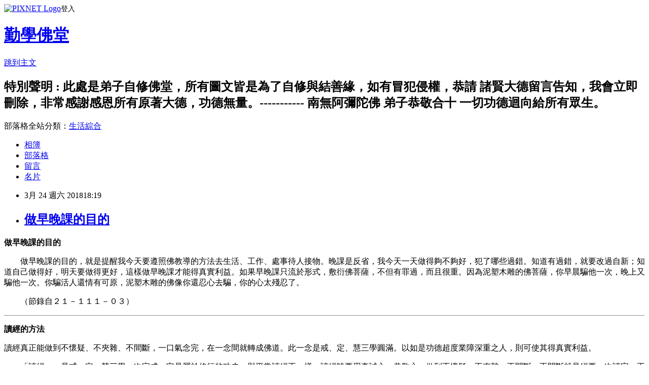

--- FILE ---
content_type: text/html; charset=utf-8
request_url: https://chrischao421953.pixnet.net/blog/posts/9462657806
body_size: 62464
content:
<!DOCTYPE html><html lang="zh-TW"><head><meta charSet="utf-8"/><meta name="viewport" content="width=device-width, initial-scale=1"/><link rel="stylesheet" href="https://static.1px.tw/blog-next/_next/static/chunks/b1e52b495cc0137c.css" data-precedence="next"/><link rel="stylesheet" href="https://static.1px.tw/blog-next/public/fix.css?v=202601231541" type="text/css" data-precedence="medium"/><link rel="stylesheet" href="https://s3.1px.tw/blog/theme/choc/iframe-popup.css?v=202601231541" type="text/css" data-precedence="medium"/><link rel="stylesheet" href="https://s3.1px.tw/blog/theme/choc/plugins.min.css?v=202601231541" type="text/css" data-precedence="medium"/><link rel="stylesheet" href="https://s3.1px.tw/blog/theme/choc/openid-comment.css?v=202601231541" type="text/css" data-precedence="medium"/><link rel="stylesheet" href="https://s3.1px.tw/blog/theme/choc/style.min.css?v=202601231541" type="text/css" data-precedence="medium"/><link rel="stylesheet" href="https://s3.1px.tw/blog/theme/choc/main.min.css?v=202601231541" type="text/css" data-precedence="medium"/><link rel="stylesheet" href="https://pimg.1px.tw/chrischao421953/assets/chrischao421953.css?v=202601231541" type="text/css" data-precedence="medium"/><link rel="stylesheet" href="https://s3.1px.tw/blog/theme/choc/author-info.css?v=202601231541" type="text/css" data-precedence="medium"/><link rel="stylesheet" href="https://s3.1px.tw/blog/theme/choc/idlePop.min.css?v=202601231541" type="text/css" data-precedence="medium"/><link rel="preload" as="script" fetchPriority="low" href="https://static.1px.tw/blog-next/_next/static/chunks/94688e2baa9fea03.js"/><script src="https://static.1px.tw/blog-next/_next/static/chunks/41eaa5427c45ebcc.js" async=""></script><script src="https://static.1px.tw/blog-next/_next/static/chunks/e2c6231760bc85bd.js" async=""></script><script src="https://static.1px.tw/blog-next/_next/static/chunks/94bde6376cf279be.js" async=""></script><script src="https://static.1px.tw/blog-next/_next/static/chunks/426b9d9d938a9eb4.js" async=""></script><script src="https://static.1px.tw/blog-next/_next/static/chunks/turbopack-5021d21b4b170dda.js" async=""></script><script src="https://static.1px.tw/blog-next/_next/static/chunks/ff1a16fafef87110.js" async=""></script><script src="https://static.1px.tw/blog-next/_next/static/chunks/e308b2b9ce476a3e.js" async=""></script><script src="https://static.1px.tw/blog-next/_next/static/chunks/169ce1e25068f8ff.js" async=""></script><script src="https://static.1px.tw/blog-next/_next/static/chunks/d3c6eed28c1dd8e2.js" async=""></script><script src="https://static.1px.tw/blog-next/_next/static/chunks/d4d39cfc2a072218.js" async=""></script><script src="https://static.1px.tw/blog-next/_next/static/chunks/6a5d72c05b9cd4ba.js" async=""></script><script src="https://static.1px.tw/blog-next/_next/static/chunks/8af6103cf1375f47.js" async=""></script><script src="https://static.1px.tw/blog-next/_next/static/chunks/e90cbf588986111c.js" async=""></script><script src="https://static.1px.tw/blog-next/_next/static/chunks/6fc86f1438482192.js" async=""></script><script src="https://static.1px.tw/blog-next/_next/static/chunks/6d1100e43ad18157.js" async=""></script><script src="https://static.1px.tw/blog-next/_next/static/chunks/c2622454eda6e045.js" async=""></script><script src="https://static.1px.tw/blog-next/_next/static/chunks/ed01c75076819ebd.js" async=""></script><script src="https://static.1px.tw/blog-next/_next/static/chunks/a4df8fc19a9a82e6.js" async=""></script><title>做早晚課的目的</title><meta name="description" content="做早晚課的目的　　做早晚課的目的，就是提醒我今天要遵照佛教導的方法去生活、工作、處事待人接物。晚課是反省，我今天一天做得夠不夠好，犯了哪些過錯。知道有過錯，就要改過自新；知道自己做得好，明天要做得更好，這樣做早晚課才能得真實利益。如果早晚課只流於形式，敷衍佛菩薩，不但有罪過，而且很重。因為泥塑木雕的佛菩薩，你早晨騙他一次，晚上又騙他一次。你騙活人還情有可原，泥塑木雕的佛像你還忍心去騙，你的心太殘忍了。"/><meta name="author" content="勤學佛堂"/><meta name="google-adsense-platform-account" content="pub-2647689032095179"/><meta name="fb:app_id" content="101730233200171"/><link rel="canonical" href="https://chrischao421953.pixnet.net/blog/posts/9462657806"/><meta property="og:title" content="做早晚課的目的"/><meta property="og:description" content="做早晚課的目的　　做早晚課的目的，就是提醒我今天要遵照佛教導的方法去生活、工作、處事待人接物。晚課是反省，我今天一天做得夠不夠好，犯了哪些過錯。知道有過錯，就要改過自新；知道自己做得好，明天要做得更好，這樣做早晚課才能得真實利益。如果早晚課只流於形式，敷衍佛菩薩，不但有罪過，而且很重。因為泥塑木雕的佛菩薩，你早晨騙他一次，晚上又騙他一次。你騙活人還情有可原，泥塑木雕的佛像你還忍心去騙，你的心太殘忍了。"/><meta property="og:url" content="https://chrischao421953.pixnet.net/blog/posts/9462657806"/><meta property="og:image" content="https://pimg.1px.tw/chrischao421953/1521887707-295781763.jpg"/><meta property="og:type" content="article"/><meta name="twitter:card" content="summary_large_image"/><meta name="twitter:title" content="做早晚課的目的"/><meta name="twitter:description" content="做早晚課的目的　　做早晚課的目的，就是提醒我今天要遵照佛教導的方法去生活、工作、處事待人接物。晚課是反省，我今天一天做得夠不夠好，犯了哪些過錯。知道有過錯，就要改過自新；知道自己做得好，明天要做得更好，這樣做早晚課才能得真實利益。如果早晚課只流於形式，敷衍佛菩薩，不但有罪過，而且很重。因為泥塑木雕的佛菩薩，你早晨騙他一次，晚上又騙他一次。你騙活人還情有可原，泥塑木雕的佛像你還忍心去騙，你的心太殘忍了。"/><meta name="twitter:image" content="https://pimg.1px.tw/chrischao421953/1521887707-295781763.jpg"/><link rel="icon" href="/favicon.ico?favicon.a62c60e0.ico" sizes="32x32" type="image/x-icon"/><script src="https://static.1px.tw/blog-next/_next/static/chunks/a6dad97d9634a72d.js" noModule=""></script></head><body><!--$--><!--/$--><!--$?--><template id="B:0"></template><!--/$--><script>requestAnimationFrame(function(){$RT=performance.now()});</script><script src="https://static.1px.tw/blog-next/_next/static/chunks/94688e2baa9fea03.js" id="_R_" async=""></script><div hidden id="S:0"><script id="pixnet-vars">
        window.PIXNET = {
          post_id: "9462657806",
          name: "chrischao421953",
          user_id: 0,
          blog_id: "4440332",
          display_ads: true,
          ad_options: {"chictrip":false}
        };
      </script><script type="text/javascript" src="https://code.jquery.com/jquery-latest.min.js"></script><script id="json-ld-article-script" type="application/ld+json">{"@context":"https:\u002F\u002Fschema.org","@type":"BlogPosting","isAccessibleForFree":true,"mainEntityOfPage":{"@type":"WebPage","@id":"https:\u002F\u002Fchrischao421953.pixnet.net\u002Fblog\u002Fposts\u002F9462657806"},"headline":"做早晚課的目的","description":"\u003Cimg title=\"001pxw1egy6XQIfHIvidc%26;690.jpg\" alt=\"001pxw1egy6XQIfHIvidc%26;690.jpg\" src=\"https:\u002F\u002Fpic.pimg.tw\u002Fchrischao421953\u002F1521887707-295781763_n.jpg\"\u003E\u003Cbr \u002F\u003E\u003Cbr\u003E\u003Cspan\u003E\u003Cspan style=\"color: red;\"\u003E\u003Cspan style=\"font-size: large;\"\u003E\u003Cspan style=\"font-family: 標楷體;\"\u003E做早晚課的目的\u003C\u002Fspan\u003E\u003C\u002Fspan\u003E\u003C\u002Fspan\u003E\u003C\u002Fspan\u003E\u003Cbr\u003E\u003Cspan style=\"font-family: 標楷體;\"\u003E\u003Cspan style=\"color: black;\"\u003E　　做早晚課的目的，就是提醒我今天要遵照佛教導的方法去生活、工作、處事待人接物。\u003C\u002Fspan\u003E\u003Cspan style=\"color: red;\"\u003E晚課是反省\u003C\u002Fspan\u003E\u003Cspan style=\"color: black;\"\u003E，我今天一天做得夠不夠好，犯了哪些過錯。知道有過錯，就要改過自新；知道自己做得好，明天要做得更好，這樣做早晚課才能得真實利益。如果早晚課只流於形式，敷衍佛菩薩，不但有罪過，而且很重。因為泥塑木雕的佛菩薩，你早晨騙他一次，晚上又騙他一次。你騙活人還情有可原，泥塑木雕的佛像你還忍心去騙，你的心太殘忍了。\u003C\u002Fspan\u003E\u003C\u002Fspan\u003E","articleBody":"\u003Cp\u003E\u003Cimg title=\"001pxw1egy6XQIfHIvidc%26;690.jpg\" alt=\"001pxw1egy6XQIfHIvidc%26;690.jpg\" src=\"https:\u002F\u002Fpimg.1px.tw\u002Fchrischao421953\u002F1521887707-295781763.jpg\"\u003E\u003C\u002Fp\u003E\n\n\u003Cp style=\"line-height: 32pt;\"\u003E\u003Cstrong\u003E\u003Cspan\u003E\u003Cspan style=\"color: red;\"\u003E\u003Cspan style=\"font-size: large;\"\u003E\u003Cspan style=\"font-family: 標楷體;\"\u003E做早晚課的目的\u003C\u002Fspan\u003E\u003C\u002Fspan\u003E\u003C\u002Fspan\u003E\u003C\u002Fspan\u003E\u003C\u002Fstrong\u003E\u003C\u002Fp\u003E\n\n\u003Cp style=\"line-height: 32pt;\"\u003E\u003Cspan style=\"font-size: large;\"\u003E\u003Cspan style=\"font-family: 標楷體;\"\u003E\u003Cspan style=\"color: black;\"\u003E　　做早晚課的目的，就是提醒我今天要遵照佛教導的方法去生活、工作、處事待人接物。\u003C\u002Fspan\u003E\u003Cspan style=\"color: red;\"\u003E晚課是反省\u003C\u002Fspan\u003E\u003Cspan style=\"color: black;\"\u003E，我今天一天做得夠不夠好，犯了哪些過錯。知道有過錯，就要改過自新；知道自己做得好，明天要做得更好，這樣做早晚課才能得真實利益。如果早晚課只流於形式，敷衍佛菩薩，不但有罪過，而且很重。因為泥塑木雕的佛菩薩，你早晨騙他一次，晚上又騙他一次。你騙活人還情有可原，泥塑木雕的佛像你還忍心去騙，你的心太殘忍了。\u003C\u002Fspan\u003E\u003C\u002Fspan\u003E\u003C\u002Fspan\u003E\u003C\u002Fp\u003E\n\n\u003Cp style=\"line-height: 32pt;\"\u003E\u003Cspan\u003E\u003Cspan style=\"color: black;\"\u003E\u003Cspan style=\"font-size: large;\"\u003E\u003Cspan style=\"font-family: 標楷體;\"\u003E　　（節錄自２１－１１１－０３）\u003C\u002Fspan\u003E\u003C\u002Fspan\u003E\u003C\u002Fspan\u003E\u003C\u002Fspan\u003E\u003C\u002Fp\u003E\n\n\u003Cdiv style=\"line-height: 32pt;\"\u003E\n\u003Chr width=\"100%\" size=\"3\" align=\"left\" style=\"color: black;\" noshade=\"noshade\"\u003E\u003C\u002Fdiv\u003E\n\n\u003Cp style=\"line-height: 32pt;\"\u003E\u003Ca name=\"2\"\u003E\u003C\u002Fa\u003E\u003Cstrong\u003E\u003Cspan\u003E\u003Cspan style=\"color: red;\"\u003E\u003Cspan style=\"font-size: large;\"\u003E\u003Cspan style=\"font-family: 標楷體;\"\u003E讀經的方法\u003C\u002Fspan\u003E\u003C\u002Fspan\u003E\u003C\u002Fspan\u003E\u003C\u002Fspan\u003E\u003C\u002Fstrong\u003E\u003C\u002Fp\u003E\n\n\u003Cp style=\"line-height: 32pt;\"\u003E\u003Cspan\u003E\u003Cspan style=\"color: black;\"\u003E\u003Cspan style=\"font-size: large;\"\u003E\u003Cspan style=\"font-family: 標楷體;\"\u003E讀經真正能做到不懷疑、不夾雜、不間斷，一口氣念完，在一念間就轉成佛道。此一念是戒、定、慧三學圓滿。以如是功德超度業障深重之人，則可使其得真實利益。\u003C\u002Fspan\u003E\u003C\u002Fspan\u003E\u003C\u002Fspan\u003E\u003C\u002Fspan\u003E\u003C\u002Fp\u003E\n\n\u003Cp style=\"line-height: 32pt;\"\u003E\u003Cspan\u003E\u003Cspan style=\"color: black;\"\u003E\u003Cspan style=\"font-size: large;\"\u003E\u003Cspan style=\"font-family: 標楷體;\"\u003E　　「讀經」，是戒、定、慧三學一次完成。它是屬於修行的功夫，與平常讀經不一樣。讀經時要用真誠心、恭敬心，做到不懷疑、不夾雜、不間斷。不間斷就是經要一次讀完，不要分做幾段。分做幾段當中就有夾雜，效果就差。讀經時決定不能有任何事干擾。如果在家讀經，干擾最大的是電話，最好把電話拔掉，不讓任何人打攪，用清淨心讀，才能收到效果。讀經要求不夾雜、不間斷，如同打仗一樣，一定要求得真實的功德效果。\u003C\u002Fspan\u003E\u003C\u002Fspan\u003E\u003C\u002Fspan\u003E\u003C\u002Fspan\u003E\u003C\u002Fp\u003E\n\n\u003Cp style=\"line-height: 32pt;\"\u003E\u003Cspan\u003E\u003Cspan style=\"color: black;\"\u003E\u003Cspan style=\"font-size: large;\"\u003E\u003Cspan style=\"font-family: 標楷體;\"\u003E　　（節錄自14-12地藏經講記）\u003C\u002Fspan\u003E\u003C\u002Fspan\u003E\u003C\u002Fspan\u003E\u003C\u002Fspan\u003E\u003C\u002Fp\u003E\n\n\u003Cdiv style=\"line-height: 32pt;\"\u003E\n\u003Chr width=\"100%\" size=\"3\" align=\"left\" style=\"color: black;\" noshade=\"noshade\"\u003E\u003C\u002Fdiv\u003E\n\n\u003Cp style=\"line-height: 32pt;\"\u003E\u003Ca name=\"3\"\u003E\u003C\u002Fa\u003E\u003Cstrong\u003E\u003Cspan\u003E\u003Cspan style=\"color: red;\"\u003E\u003Cspan style=\"font-size: large;\"\u003E\u003Cspan style=\"font-family: 標楷體;\"\u003E什麼叫早晚課\u003C\u002Fspan\u003E\u003C\u002Fspan\u003E\u003C\u002Fspan\u003E\u003C\u002Fspan\u003E\u003C\u002Fstrong\u003E\u003C\u002Fp\u003E\n\n\u003Cp style=\"line-height: 32pt;\"\u003E\u003Cspan\u003E\u003Cspan style=\"color: black;\"\u003E\u003Cspan style=\"font-size: large;\"\u003E\u003Cspan style=\"font-family: 標楷體;\"\u003E《會疏》裡頭說，「菩薩求法為利他故，所得法必為他說。為一切眾生，經無量劫而無疲倦」，菩薩給我們做榜樣。什麼叫菩薩？這幾句話常常放在心上，常常依教奉行，這個人就是菩薩。我們只要把《弟子規》、《感應篇》、《十善業》真做到了，每天晚上反省一次，今天這一天，起心動念，言語造作，跟它相應不相應。相應的好，今天一天積功累德沒有白過；不相應的馬上要改。\u003C\u002Fspan\u003E\u003C\u002Fspan\u003E\u003C\u002Fspan\u003E\u003C\u002Fspan\u003E\u003C\u002Fp\u003E\n\n\u003Cp style=\"line-height: 32pt;\"\u003E\u003Cspan style=\"font-size: large;\"\u003E\u003Cspan style=\"font-family: 標楷體;\"\u003E\u003Cspan style=\"color: black;\"\u003E早晚課真正的意思，現在大家做早晚課的人有，真正懂得什麼叫早晚課的人很少。\u003C\u002Fspan\u003E\u003Cspan style=\"color: red;\"\u003E早晚課不是念給佛菩薩聽的，早晚課是我們自己在佛菩薩面前交代。\u003C\u002Fspan\u003E\u003Cspan style=\"color: black;\"\u003E早課念這一遍，今天一天起心動念言語造作，不違背佛菩薩的教誨，是這個意思；晚課是反省，今天一天有沒有念頭錯誤，言語錯誤，行為錯誤，有則改之，無則嘉勉，這個早晚課是真的。\u003C\u002Fspan\u003E\u003C\u002Fspan\u003E\u003C\u002Fspan\u003E\u003C\u002Fp\u003E\n\n\u003Cp style=\"line-height: 32pt;\"\u003E\u003Cspan style=\"font-size: large;\"\u003E\u003Cspan style=\"font-family: 標楷體;\"\u003E\u003Cspan style=\"color: black;\"\u003E不是這樣做早晚課那是形式，形式說得不好聽，那是什麼效果？早晨對佛菩薩面騙他一次，晚上做晚課又騙他一次，一天騙兩次。佛菩薩泥塑木雕的形象掛在那裡，你都忍心去騙他，錯了，真錯了。所以要懂得佛陀真實教誨，千萬不要看錯了，\u003C\u002Fspan\u003E\u003Cspan style=\"color: rgb(0, 0, 204);\"\u003E佛法重\u003C\u002Fspan\u003E\u003Cspan style=\"color: red;\"\u003E實質\u003C\u002Fspan\u003E\u003Cspan style=\"color: rgb(0, 0, 204);\"\u003E不重形式。\u003C\u002Fspan\u003E\u003C\u002Fspan\u003E\u003C\u002Fspan\u003E\u003C\u002Fp\u003E\n\n\u003Cp style=\"line-height: 32pt;\"\u003E\u003Cspan\u003E\u003Cspan style=\"color: black;\"\u003E\u003Cspan style=\"font-size: large;\"\u003E\u003Cspan style=\"font-family: 標楷體;\"\u003E文章恭錄—二零一二淨土大經科註第520集\u003Cspan\u003E\u003Cspan style=\"font-size: large;\"\u003E2013\u002F11\u002F29\u003C\u002Fspan\u003E\u003C\u002Fspan\u003E\u003C\u002Fspan\u003E\u003C\u002Fspan\u003E\u003C\u002Fspan\u003E\u003C\u002Fspan\u003E\u003C\u002Fp\u003E\n\n\u003Cdiv style=\"line-height: 32pt;\"\u003E\n\u003Chr width=\"100%\" size=\"3\" align=\"left\" style=\"color: black;\" noshade=\"noshade\"\u003E\u003C\u002Fdiv\u003E\n\n\u003Cp style=\"line-height: 32pt;\"\u003E\u003Ca name=\"4\"\u003E\u003C\u002Fa\u003E\u003Cstrong\u003E\u003Cspan\u003E\u003Cspan style=\"color: red;\"\u003E\u003Cspan style=\"font-size: large;\"\u003E\u003Cspan style=\"font-family: 標楷體;\"\u003E讀誦的本意是得定\u003C\u002Fspan\u003E\u003C\u002Fspan\u003E\u003C\u002Fspan\u003E\u003C\u002Fspan\u003E\u003C\u002Fstrong\u003E\u003C\u002Fp\u003E\n\n\u003Cp style=\"line-height: 32pt;\"\u003E\u003Cspan\u003E\u003Cspan style=\"color: black;\"\u003E\u003Cspan style=\"font-size: large;\"\u003E\u003Cspan style=\"font-family: 標楷體;\"\u003E「悟由自心，非從外得。從門入者，不是家珍。」從門是跟別人學的，你是別人的門人，門人是學生。不從門，釋迦牟尼佛沒有從門入，惠能大師沒有從門入。傳《古蘭經》的穆罕默德不認識字，他居然能說出一部《古蘭經》，別人記錄下來，成為經典。那是什麼？無師智、自然智。\u003C\u002Fspan\u003E\u003C\u002Fspan\u003E\u003C\u002Fspan\u003E\u003C\u002Fspan\u003E\u003C\u002Fp\u003E\n\n\u003Cp style=\"line-height: 32pt;\"\u003E\u003Cspan\u003E\u003Cspan style=\"color: black;\"\u003E\u003Cspan style=\"font-size: large;\"\u003E\u003Cspan style=\"font-family: 標楷體;\"\u003E可見得無師智、自然智，不一定是在中國儒家、道家、佛家，不是，其他宗教裡也有。只要明白這個道理，只要循規，循照這個規矩去做就能成功，堅定信念，絕不悔改，不後悔、不改變，一直做下去，決定有成就。\u003C\u002Fspan\u003E\u003C\u002Fspan\u003E\u003C\u002Fspan\u003E\u003C\u002Fspan\u003E\u003C\u002Fp\u003E\n\n\u003Cp style=\"line-height: 32pt;\"\u003E\u003Cspan style=\"font-size: large;\"\u003E\u003Cspan style=\"font-family: 標楷體;\"\u003E\u003Cspan style=\"color: red;\"\u003E自己也不要有成就不成就想，為什麼？那是疑惑。\u003C\u002Fspan\u003E\u003Cspan style=\"color: black;\"\u003E常常想行嗎？我能成就嗎？還是不能成就？這個念頭不好。要學《無量壽經》，就念《無量壽經》，要保持一天十個小時，用時間來算，十個小時能念多少遍就念多少遍。為什麼？十個小時在修定，在修念佛三昧，用念經的方式來修，因為你念經你就不打妄想了，你就沒有雜念了，有妄想有雜念就念錯了。\u003C\u002Fspan\u003E\u003C\u002Fspan\u003E\u003C\u002Fspan\u003E\u003C\u002Fp\u003E\n\n\u003Cp style=\"line-height: 32pt;\"\u003E\u003Cspan style=\"font-size: large;\"\u003E\u003Cspan style=\"font-family: 標楷體;\"\u003E\u003Cspan style=\"color: black;\"\u003E這個方法不是教你記得的，不是，念熟了念久了自然會背，那是附帶的，那不是我們讀誦的本意。\u003C\u002Fspan\u003E\u003Cspan style=\"color: rgb(0, 0, 204);\"\u003E讀誦的本意是\u003C\u002Fspan\u003E\u003Cspan style=\"color: red;\"\u003E得定\u003C\u002Fspan\u003E\u003Cspan style=\"color: rgb(0, 0, 204);\"\u003E，是把心裡頭的妄想雜念念掉，不容許有妄想雜念進來，是這個意思。\u003C\u002Fspan\u003E\u003Cspan style=\"color: black;\"\u003E真正定了之後，不一定是什麼緣分豁然開悟，開悟這就大徹大悟，這個可貴，明心見性了。\u003C\u002Fspan\u003E\u003C\u002Fspan\u003E\u003C\u002Fspan\u003E\u003C\u002Fp\u003E\n\n\u003Cp style=\"line-height: 32pt;\"\u003E\u003Cspan\u003E\u003Cspan style=\"color: black;\"\u003E\u003Cspan style=\"font-size: large;\"\u003E\u003Cspan style=\"font-family: 標楷體;\"\u003E文章恭錄—2012淨土大經科註第\u003Cspan\u003E\u003Cspan style=\"font-size: large;\"\u003E516\u003C\u002Fspan\u003E\u003C\u002Fspan\u003E集\u003Cspan\u003E\u003Cspan style=\"font-size: large;\"\u003E2013\u002F11\u002F25\u003C\u002Fspan\u003E\u003C\u002Fspan\u003E\u003C\u002Fspan\u003E\u003C\u002Fspan\u003E\u003C\u002Fspan\u003E\u003C\u002Fspan\u003E\u003C\u002Fp\u003E\n\n\u003Cdiv style=\"line-height: 32pt;\"\u003E\n\u003Chr width=\"100%\" size=\"3\" align=\"left\" style=\"color: black;\" noshade=\"noshade\"\u003E\u003C\u002Fdiv\u003E\n\n\u003Cp style=\"line-height: 32pt;\"\u003E\u003Ca name=\"5\"\u003E\u003C\u002Fa\u003E\u003Cstrong\u003E\u003Cspan\u003E\u003Cspan style=\"color: red;\"\u003E\u003Cspan style=\"font-size: large;\"\u003E\u003Cspan style=\"font-family: 標楷體;\"\u003E讀經\u003C\u002Fspan\u003E\u003C\u002Fspan\u003E\u003C\u002Fspan\u003E\u003C\u002Fspan\u003E\u003C\u002Fstrong\u003E\u003C\u002Fp\u003E\n\n\u003Cp style=\"line-height: 32pt;\"\u003E\u003Cspan\u003E\u003Cspan style=\"color: black;\"\u003E\u003Cspan style=\"font-size: large;\"\u003E\u003Cspan style=\"font-family: 標楷體;\"\u003E讀經，你得會，不會的就把佛法當作世間書籍來看，把它當文學來看了。有人把《華嚴經》當小說看，說寫得真好，內容非常豐富、想像力很強，他用這個角度去看。他看了很熟，他也說得頭頭是道，但是他說的不是佛法。什麼叫不是佛法？他說的那一套，你聽了不會開悟，你聽了會開悟，那叫佛法。\u003C\u002Fspan\u003E\u003C\u002Fspan\u003E\u003C\u002Fspan\u003E\u003C\u002Fspan\u003E\u003C\u002Fp\u003E\n\n\u003Cp style=\"line-height: 32pt;\"\u003E\u003Cspan style=\"font-size: large;\"\u003E\u003Cspan style=\"font-family: 標楷體;\"\u003E\u003Cspan style=\"color: black;\"\u003E所以佛說法有條件的，因人而異，淺深廣狹各個不同。「佛以一音而說法，眾生隨類各得解」，裡頭妙義無窮，一字一句圓融含攝一切義。所以\u003C\u002Fspan\u003E\u003Cspan style=\"color: red;\"\u003E佛法沒有意思，佛法有無量意思\u003C\u002Fspan\u003E\u003Cspan style=\"color: black;\"\u003E，它要是有意思，它是死的，它只有一個講法、一個意思。為什麼古大德註經，每個人註的都不一樣？每個人解的意思都不相同，他們所學習的並沒有錯誤，都能夠幫助後學逐漸契入境界。\u003C\u002Fspan\u003E\u003C\u002Fspan\u003E\u003C\u002Fspan\u003E\u003C\u002Fp\u003E\n\n\u003Cp style=\"line-height: 32pt;\"\u003E\u003Cspan\u003E\u003Cspan style=\"color: black;\"\u003E\u003Cspan style=\"font-size: large;\"\u003E\u003Cspan style=\"font-family: 標楷體;\"\u003E文摘恭錄淨空老和尚講述淨土大經科註（第二０一集）\u003C\u002Fspan\u003E\u003C\u002Fspan\u003E\u003C\u002Fspan\u003E\u003C\u002Fspan\u003E\u003C\u002Fp\u003E\n\n\u003Cdiv style=\"line-height: 32pt;\"\u003E\n\u003Chr width=\"100%\" size=\"3\" align=\"left\" style=\"color: black;\" noshade=\"noshade\"\u003E\u003C\u002Fdiv\u003E\n\n\u003Cp style=\"line-height: 32pt;\"\u003E\u003Ca name=\"6\"\u003E\u003C\u002Fa\u003E\u003Cstrong\u003E\u003Cspan\u003E\u003Cspan style=\"color: red;\"\u003E\u003Cspan style=\"font-size: large;\"\u003E\u003Cspan style=\"font-family: 標楷體;\"\u003E讀經不能著文字相\u003C\u002Fspan\u003E\u003C\u002Fspan\u003E\u003C\u002Fspan\u003E\u003C\u002Fspan\u003E\u003C\u002Fstrong\u003E\u003C\u002Fp\u003E\n\n\u003Cp style=\"line-height: 32pt;\"\u003E\u003Cspan\u003E\u003Cspan style=\"color: black;\"\u003E\u003Cspan style=\"font-size: large;\"\u003E\u003Cspan style=\"font-family: 標楷體;\"\u003E「文字般若：文字是能詮之文」，文就是文字，「般若是所詮之法」。你能看得懂文字，你就能體會到智慧，智慧就生了。「能所合成，以語言文字，性本空寂，故名文字般若」。所以讀經不能著文字相，不要去想文字的意思，它沒有意思，沒有意思它就有無量義。有意思，就一個意思，沒有第二個意思。古人的典籍，佛法的經典，字字句句都是無量義，為什麼？它跟般若是通的。\u003C\u002Fspan\u003E\u003C\u002Fspan\u003E\u003C\u002Fspan\u003E\u003C\u002Fspan\u003E\u003C\u002Fp\u003E\n\n\u003Cp style=\"line-height: 32pt;\"\u003E\u003Cspan\u003E\u003Cspan style=\"color: black;\"\u003E\u003Cspan style=\"font-size: large;\"\u003E\u003Cspan style=\"font-family: 標楷體;\"\u003E文章恭錄—2012淨土大經科註第\u003Cspan\u003E\u003Cspan style=\"font-size: large;\"\u003E551\u003C\u002Fspan\u003E\u003C\u002Fspan\u003E集\u003Cspan\u003E\u003Cspan style=\"font-size: large;\"\u003E2013\u002F12\u002F23\u003C\u002Fspan\u003E\u003C\u002Fspan\u003E\u003C\u002Fspan\u003E\u003C\u002Fspan\u003E\u003C\u002Fspan\u003E\u003C\u002Fspan\u003E\u003C\u002Fp\u003E\n\n\u003Cdiv style=\"line-height: 32pt;\"\u003E\n\u003Chr width=\"100%\" size=\"3\" align=\"left\" style=\"color: black;\" noshade=\"noshade\"\u003E\u003C\u002Fdiv\u003E\n\n\u003Cp style=\"line-height: 32pt;\"\u003E\u003Ca name=\"7\"\u003E\u003C\u002Fa\u003E\u003Cstrong\u003E\u003Cspan\u003E\u003Cspan style=\"color: red;\"\u003E\u003Cspan style=\"font-size: large;\"\u003E\u003Cspan style=\"font-family: 標楷體;\"\u003E讀經是什麼？修定\u003C\u002Fspan\u003E\u003C\u002Fspan\u003E\u003C\u002Fspan\u003E\u003C\u002Fspan\u003E\u003C\u002Fstrong\u003E\u003C\u002Fp\u003E\n\n\u003Cp style=\"line-height: 32pt;\"\u003E\u003Cspan style=\"font-size: large;\"\u003E\u003Cspan style=\"font-family: 標楷體;\"\u003E\u003Cspan style=\"color: black;\"\u003E「唯以眾生垢重障深，心粗智劣，飢遇王膳，而不能餐」，用這個來做比喻。我們為什麼會看到法不平等，這是我們，垢是染污。\u003C\u002Fspan\u003E\u003Cspan style=\"color: rgb(0, 0, 204);\"\u003E什麼東西染污？煩惱染污你，迷惑障礙你，你沒有智慧，沒有定功，垢重障深。\u003C\u002Fspan\u003E\u003C\u002Fspan\u003E\u003C\u002Fspan\u003E\u003C\u002Fp\u003E\n\n\u003Cp style=\"line-height: 32pt;\"\u003E\u003Cspan style=\"font-size: large;\"\u003E\u003Cspan style=\"font-family: 標楷體;\"\u003E\u003Cspan style=\"color: red;\"\u003E心粗智劣，就是我們講粗心大意，心浮氣躁，這樣的心態學佛很難。\u003C\u002Fspan\u003E\u003Cspan style=\"color: black;\"\u003E佛教我們念一部經，念經不是為別的，念經是修定。我們不是上上根機，叫我們天天舂米破柴，我們開不了悟，惠能大師行，他比我們高明。\u003C\u002Fspan\u003E\u003C\u002Fspan\u003E\u003C\u002Fspan\u003E\u003C\u002Fp\u003E\n\n\u003Cp style=\"line-height: 32pt;\"\u003E\u003Cspan\u003E\u003Cspan style=\"color: black;\"\u003E\u003Cspan style=\"font-size: large;\"\u003E\u003Cspan style=\"font-family: 標楷體;\"\u003E對知識分子，最方便的方法就是叫他讀經，讀經是什麼？修定。絕不能講這個經這一句什麼意思，這一段什麼意思，不可以，那你就有分別有執著了，你就不能成就，你斷不了煩惱，你得不到三昧。\u003C\u002Fspan\u003E\u003C\u002Fspan\u003E\u003C\u002Fspan\u003E\u003C\u002Fspan\u003E\u003C\u002Fp\u003E\n\n\u003Cp style=\"line-height: 32pt;\"\u003E\u003Cspan\u003E\u003Cspan style=\"color: black;\"\u003E\u003Cspan style=\"font-size: large;\"\u003E\u003Cspan style=\"font-family: 標楷體;\"\u003E要怎麼念？從如是我聞一直念下去，不管它什麼意思，決定不想經是什麼意思，經沒有意思，只要字沒有念錯，沒有念漏掉，只把握住這個，意思是什麼不管它。天天念，老實念，念上幾千遍得三昧了，為什麼？目的達到了。\u003C\u002Fspan\u003E\u003C\u002Fspan\u003E\u003C\u002Fspan\u003E\u003C\u002Fspan\u003E\u003C\u002Fp\u003E\n\n\u003Cp style=\"line-height: 32pt;\"\u003E\u003Cspan style=\"font-size: large;\"\u003E\u003Cspan style=\"font-family: 標楷體;\"\u003E\u003Cspan style=\"color: red;\"\u003E這個目的就是經題上的清淨平等覺，念到清淨心現前了。\u003C\u002Fspan\u003E\u003Cspan style=\"color: black;\"\u003E清淨心生智慧，小智慧，是小乘智慧，聲聞緣覺，那比一般人聰明多了；如果得平等心，平等是沒有分別了，菩薩的智所修得的，提升了。菩薩心平等，小乘心清淨，這都算是得三昧。\u003C\u002Fspan\u003E\u003C\u002Fspan\u003E\u003C\u002Fspan\u003E\u003C\u002Fp\u003E\n\n\u003Cp style=\"line-height: 32pt;\"\u003E\u003Cspan style=\"font-size: large;\"\u003E\u003Cspan style=\"font-family: 標楷體;\"\u003E\u003Cspan style=\"color: black;\"\u003E覺就是開悟，就是自見，\u003C\u002Fspan\u003E\u003Cspan style=\"color: red;\"\u003E讀書千遍，其義自見\u003C\u002Fspan\u003E\u003Cspan style=\"color: black;\"\u003E，自己明白了。這一明白了全都明白了，不是這一句明白，這一段明白，全部書明白了。其他的沒有學過？只要一看就明白了，一聽就明白，沒看沒聽不知道，一看一聽全知道。\u003C\u002Fspan\u003E\u003C\u002Fspan\u003E\u003C\u002Fspan\u003E\u003C\u002Fp\u003E\n\n\u003Cp style=\"line-height: 32pt;\"\u003E\u003Cspan\u003E\u003Cspan style=\"color: black;\"\u003E\u003Cspan style=\"font-size: large;\"\u003E\u003Cspan style=\"font-family: 標楷體;\"\u003E文章恭錄—2014淨土大經科註第\u003Cspan\u003E\u003Cspan style=\"font-size: large;\"\u003E8\u003C\u002Fspan\u003E\u003C\u002Fspan\u003E集\u003Cspan\u003E\u003Cspan style=\"font-size: large;\"\u003E2014\u002F03\u002F21\u003C\u002Fspan\u003E\u003C\u002Fspan\u003E\u003C\u002Fspan\u003E\u003C\u002Fspan\u003E\u003C\u002Fspan\u003E\u003C\u002Fspan\u003E\u003C\u002Fp\u003E\n\n\u003Cdiv style=\"line-height: 32pt;\"\u003E\n\u003Chr width=\"100%\" size=\"3\" align=\"left\" style=\"color: black;\" noshade=\"noshade\"\u003E\u003C\u002Fdiv\u003E\n\n\u003Cp style=\"line-height: 32pt;\"\u003E\u003Ca name=\"8\"\u003E\u003C\u002Fa\u003E\u003Cstrong\u003E\u003Cspan\u003E\u003Cspan style=\"color: red;\"\u003E\u003Cspan style=\"font-size: large;\"\u003E\u003Cspan style=\"font-family: 標楷體;\"\u003E每天早晚功課一定要迴向冤親債主\u003C\u002Fspan\u003E\u003C\u002Fspan\u003E\u003C\u002Fspan\u003E\u003C\u002Fspan\u003E\u003C\u002Fstrong\u003E\u003C\u002Fp\u003E\n\n\u003Cp style=\"line-height: 32pt;\"\u003E\u003Cspan\u003E\u003Cspan style=\"color: black;\"\u003E\u003Cspan style=\"font-size: large;\"\u003E\u003Cspan style=\"font-family: 標楷體;\"\u003E五逆是殺父、殺母、殺阿羅漢、出佛身血、破和合僧。這五種罪特別重，造作這五種罪，身死之後都在無間地獄，地獄裡頭最苦的一種，這種人不能往生。這兩句八個字，後面第六品裡頭有很長一段的註解，念老引經據典，為我們做詳細說明。古德確實有一些人主張，佛這個話是真的，為什麼？他造作的罪太重。\u003C\u002Fspan\u003E\u003C\u002Fspan\u003E\u003C\u002Fspan\u003E\u003C\u002Fspan\u003E\u003C\u002Fp\u003E\n\n\u003Cp style=\"line-height: 32pt;\"\u003E\u003Cspan style=\"font-size: large;\"\u003E\u003Cspan style=\"font-family: 標楷體;\"\u003E\u003Cspan style=\"color: black;\"\u003E可是又有一些祖師大德說，這是阿彌陀佛的方便說，為什麼？這個罪是真重，勸人決定不能造這個罪業，用意在此地。造了怎麼辦？造了真正懺悔，後不再造，這一回頭，信願持名也能往生。\u003C\u002Fspan\u003E\u003Cspan style=\"color: red;\"\u003E善導大師就是這個說法，說明阿彌陀佛的慈悲真正到極處，五逆十惡之人臨終懺悔還是能往生。\u003C\u002Fspan\u003E\u003C\u002Fspan\u003E\u003C\u002Fspan\u003E\u003C\u002Fp\u003E\n\n\u003Cp style=\"line-height: 32pt;\"\u003E\u003Cspan\u003E\u003Cspan style=\"color: black;\"\u003E\u003Cspan style=\"font-size: large;\"\u003E\u003Cspan style=\"font-family: 標楷體;\"\u003E但是我們曉得，造這種罪孽的人，冤親債主很多，我們在這一生遇到好多。念佛人到臨命終時，苦不堪言，那是什麼？冤親債主來索命、來討債，障礙你往生，這樁事情很難避免。\u003C\u002Fspan\u003E\u003C\u002Fspan\u003E\u003C\u002Fspan\u003E\u003C\u002Fspan\u003E\u003C\u002Fp\u003E\n\n\u003Cp style=\"line-height: 32pt;\"\u003E\u003Cspan style=\"font-size: large;\"\u003E\u003Cspan style=\"font-family: 標楷體;\"\u003E\u003Cspan style=\"color: red;\"\u003E所以念佛同學在平常每天早晚功課做迴向，一定要迴向冤親債主，希望在臨命終時他不要來擾亂。\u003C\u002Fspan\u003E\u003Cspan style=\"color: black;\"\u003E絕大多數的這些冤親債主都能接受，為什麼？我們往生對他有好處，往生之後我們是菩薩，他跟菩薩有緣，菩薩決定會度他。菩薩不是凡人，我們現在要修菩薩行。\u003C\u002Fspan\u003E\u003C\u002Fspan\u003E\u003C\u002Fspan\u003E\u003C\u002Fp\u003E\n\n\u003Cp style=\"line-height: 32pt;\"\u003E\u003Cspan style=\"font-size: large;\"\u003E\u003Cspan style=\"font-family: 標楷體;\"\u003E\u003Cspan style=\"color: black;\"\u003E今天我看到幾句話很好，我把它節錄出來了，希望我們在日常生活當中做人要有這個標準，\u003C\u002Fspan\u003E\u003Cspan style=\"color: red;\"\u003E「感謝恩人，原諒仇人，幫助苦人，救濟窮人，調伏狂人，啟導愚人，感化惡人，鼓勵善人，警策懶人，醒覺迷人」。\u003C\u002Fspan\u003E\u003Cspan style=\"color: black;\"\u003E這十句話，希望我們每一句都能做到，對我們往生好處很大。這些有關係的人，包括冤親債主，都不會障礙我們。我們成佛之後，首先這些就是我們度眾生的對象\u003C\u002Fspan\u003E\u003C\u002Fspan\u003E\u003C\u002Fspan\u003E\u003C\u002Fp\u003E\n\n\u003Cp style=\"line-height: 32pt;\"\u003E\u003Cspan\u003E\u003Cspan style=\"color: black;\"\u003E\u003Cspan style=\"font-size: large;\"\u003E\u003Cspan style=\"font-family: 標楷體;\"\u003E文章恭錄—2014淨土大經科註第\u003Cspan\u003E\u003Cspan style=\"font-size: large;\"\u003E40\u003C\u002Fspan\u003E\u003C\u002Fspan\u003E集\u003Cspan\u003E\u003Cspan style=\"font-size: large;\"\u003E2014\u002F04\u002F27\u003C\u002Fspan\u003E\u003C\u002Fspan\u003E\u003C\u002Fspan\u003E\u003C\u002Fspan\u003E\u003C\u002Fspan\u003E\u003C\u002Fspan\u003E\u003C\u002Fp\u003E\n\n\u003Cdiv style=\"line-height: 32pt;\"\u003E\n\u003Chr width=\"100%\" size=\"3\" align=\"left\" style=\"color: black;\" noshade=\"noshade\"\u003E\u003C\u002Fdiv\u003E\n\n\u003Cp style=\"line-height: 32pt;\"\u003E\u003Ca name=\"9\"\u003E\u003C\u002Fa\u003E\u003Cstrong\u003E\u003Cspan\u003E\u003Cspan style=\"color: red;\"\u003E\u003Cspan style=\"font-size: large;\"\u003E\u003Cspan style=\"font-family: 標楷體;\"\u003E自己提升自己，一定是要提醒、反省\u003C\u002Fspan\u003E\u003C\u002Fspan\u003E\u003C\u002Fspan\u003E\u003C\u002Fspan\u003E\u003C\u002Fstrong\u003E\u003C\u002Fp\u003E\n\n\u003Cp style=\"line-height: 32pt;\"\u003E\u003Cspan style=\"font-size: large;\"\u003E\u003Cspan style=\"font-family: 標楷體;\"\u003E\u003Cspan style=\"color: black;\"\u003E佛給我們定早晚課，就是教我們早晨提醒，晚上檢點反省，早晚課是這個意思。\u003C\u002Fspan\u003E\u003Cspan style=\"color: red;\"\u003E早晨提醒，這一天要真的實行，晚課就是自我反省，做了多少，哪些沒做到，這個早晚課才真有受用。\u003C\u002Fspan\u003E\u003Cspan style=\"color: black;\"\u003E如果不懂得覺醒、反省，那早晚課功用不大，沒有辦法幫助你斷煩惱、證菩提。這就是章嘉大師他說的，\u003C\u002Fspan\u003E\u003Cspan style=\"color: red;\"\u003E佛法重實質不重形式。\u003C\u002Fspan\u003E\u003Cspan style=\"color: black;\"\u003E表面這個儀規，整齊、莊嚴、肅穆，這是接引眾生用的，舞台上表演用的，讓觀眾歡喜，讓觀眾感動，這個意思。\u003C\u002Fspan\u003E\u003C\u002Fspan\u003E\u003C\u002Fspan\u003E\u003C\u002Fp\u003E\n\n\u003Cp style=\"line-height: 32pt;\"\u003E\u003Cspan\u003E\u003Cspan style=\"color: black;\"\u003E\u003Cspan style=\"font-size: large;\"\u003E\u003Cspan style=\"font-family: 標楷體;\"\u003E自己提升自己，一定是要醒悟、反省，要用這個功夫。宗教裡頭，伊斯蘭教用這個方法用得最熟。他們的祈禱一天五次，時間一到，無論做什麼工作統統要放下，去祈禱。他祈禱的時間大概幾分鐘，祈禱完了之後你再做你的工作，這就是提醒覺悟。所以我在新加坡，看到伊斯蘭的一天五次祈禱，我就想到我們念佛，我們用十念，一天九次，比他更密切。\u003C\u002Fspan\u003E\u003C\u002Fspan\u003E\u003C\u002Fspan\u003E\u003C\u002Fspan\u003E\u003C\u002Fp\u003E\n\n\u003Cp style=\"line-height: 32pt;\"\u003E\u003Cspan\u003E\u003Cspan style=\"color: black;\"\u003E\u003Cspan style=\"font-size: large;\"\u003E\u003Cspan style=\"font-family: 標楷體;\"\u003E九次，早晨起來，晚上睡覺前（我們這個十念法，就是十句佛號，太簡單，十句佛號，時間二、三分鐘就做完，不妨礙工作），三餐飯的時候做三次，這就五次（早晚加上三餐飯，三餐飯我們不念供養咒，我們就合掌念阿彌陀佛念十聲，這十念法），再是早晨上班、下班，下午上班、下班，一共九次。\u003C\u002Fspan\u003E\u003C\u002Fspan\u003E\u003C\u002Fspan\u003E\u003C\u002Fspan\u003E\u003C\u002Fp\u003E\n\n\u003Cp style=\"line-height: 32pt;\"\u003E\u003Cspan\u003E\u003Cspan style=\"color: black;\"\u003E\u003Cspan style=\"font-size: large;\"\u003E\u003Cspan style=\"font-family: 標楷體;\"\u003E就是說無論你幹什麼，做之前要做祈禱，做完之後也祈禱。我們就是十念，工作之前念十句佛號，工作做完了，念十句佛號再收工。一天九次，一次不缺，你要這樣一生下來，必定往生，養成習慣了。\u003C\u002Fspan\u003E\u003C\u002Fspan\u003E\u003C\u002Fspan\u003E\u003C\u002Fspan\u003E\u003C\u002Fp\u003E\n\n\u003Cp style=\"line-height: 32pt;\"\u003E\u003Cspan\u003E\u003Cspan style=\"color: black;\"\u003E\u003Cspan style=\"font-size: large;\"\u003E\u003Cspan style=\"font-family: 標楷體;\"\u003E文章恭錄—2014淨土大經科註第\u003Cspan\u003E\u003Cspan style=\"font-size: large;\"\u003E96\u003C\u002Fspan\u003E\u003C\u002Fspan\u003E集\u003Cspan\u003E\u003Cspan style=\"font-size: large;\"\u003E2014\u002F08\u002F21\u003C\u002Fspan\u003E\u003C\u002Fspan\u003E\u003C\u002Fspan\u003E\u003C\u002Fspan\u003E\u003C\u002Fspan\u003E\u003C\u002Fspan\u003E\u003C\u002Fp\u003E\n\n\u003Cdiv style=\"line-height: 32pt;\"\u003E\n\u003Chr width=\"100%\" size=\"3\" align=\"left\" style=\"color: black;\" noshade=\"noshade\"\u003E\u003C\u002Fdiv\u003E\n\n\u003Cp style=\"line-height: 32pt;\"\u003E\u003Ca name=\"10\"\u003E\u003C\u002Fa\u003E\u003Cstrong\u003E\u003Cspan\u003E\u003Cspan style=\"color: red;\"\u003E\u003Cspan style=\"font-size: large;\"\u003E\u003Cspan style=\"font-family: 標楷體;\"\u003E經教最好的方法是讀誦\u003C\u002Fspan\u003E\u003C\u002Fspan\u003E\u003C\u002Fspan\u003E\u003C\u002Fspan\u003E\u003C\u002Fstrong\u003E\u003C\u002Fp\u003E\n\n\u003Cp style=\"line-height: 32pt;\"\u003E\u003Cspan style=\"font-size: large;\"\u003E\u003Cspan style=\"font-family: 標楷體;\"\u003E\u003Cspan style=\"color: black;\"\u003E我們真的是好運，這一生怎麼會遇到這個法門，而且這個法門我們可以做得到的，不是做不到。如果有疑惑，要研究經教。經教最好的方法是讀誦，不要去用心，為什麼？心是妄心。\u003C\u002Fspan\u003E\u003Cspan style=\"color: red;\"\u003E用真心，真心只讀不想。\u003C\u002Fspan\u003E\u003Cspan style=\"color: black;\"\u003E沒有妄想就是真心，真心好，真心可以得三昧。這個經你天天念，一天念個十遍，念上個幾年功夫成片了，心定下來了。功夫成片是念佛三昧最小的，但是他能往生，往生的條件取到了。然後真正有慈悲心，像海賢，看到還有這麼多眾生迷惑顛倒，想辦法幫助他。能幫助一個就成就一個，能幫助兩個就成就兩個，不能幫助的也種了善根。\u003C\u002Fspan\u003E\u003C\u002Fspan\u003E\u003C\u002Fspan\u003E\u003C\u002Fp\u003E\n\n\u003Cp style=\"line-height: 32pt;\"\u003E\u003Cspan\u003E\u003Cspan style=\"color: black;\"\u003E\u003Cspan style=\"font-size: large;\"\u003E\u003Cspan style=\"font-family: 標楷體;\"\u003E老和尚一生給一切眾生種善根，幫助一切眾生結善緣，不結惡緣，不害眾生，所以每個人見他都生歡喜心，都喜歡跟他接近，這是我們要學習的，要向他學習。學不來，我剛才講的方法，讀經，這一部經能讀上三年，一天讀十遍，讀上三年，沒有一個不往生。三年，你的清淨心現前了，你的妄想、分別、執著很輕很輕，你跟阿彌陀佛見面的機會有了。\u003C\u002Fspan\u003E\u003C\u002Fspan\u003E\u003C\u002Fspan\u003E\u003C\u002Fspan\u003E\u003C\u002Fp\u003E\n\n\u003Cp style=\"line-height: 32pt;\"\u003E\u003Cspan\u003E\u003Cspan style=\"color: black;\"\u003E\u003Cspan style=\"font-size: large;\"\u003E\u003Cspan style=\"font-family: 標楷體;\"\u003E文章恭錄—2014淨土大經科註第\u003Cspan\u003E\u003Cspan style=\"font-size: large;\"\u003E168\u003C\u002Fspan\u003E\u003C\u002Fspan\u003E集\u003Cspan\u003E\u003Cspan style=\"font-size: large;\"\u003E2015\u002F01\u002F22\u003C\u002Fspan\u003E\u003C\u002Fspan\u003E\u003C\u002Fspan\u003E\u003C\u002Fspan\u003E\u003C\u002Fspan\u003E\u003C\u002Fspan\u003E\u003C\u002Fp\u003E\n\n\u003Cdiv style=\"line-height: 32pt;\"\u003E\n\u003Chr width=\"100%\" size=\"3\" align=\"left\" style=\"color: black;\" noshade=\"noshade\"\u003E\u003C\u002Fdiv\u003E\n\n\u003Cp style=\"line-height: 32pt;\"\u003E\u003Ca name=\"11\"\u003E\u003C\u002Fa\u003E\u003Cstrong\u003E\u003Cspan\u003E\u003Cspan style=\"color: red;\"\u003E\u003Cspan style=\"font-size: large;\"\u003E\u003Cspan style=\"font-family: 標楷體;\"\u003E現代淨宗三寶\u003C\u002Fspan\u003E\u003C\u002Fspan\u003E\u003C\u002Fspan\u003E\u003C\u002Fspan\u003E\u003C\u002Fstrong\u003E\u003C\u002Fp\u003E\n\n\u003Cp style=\"line-height: 32pt;\"\u003E\u003Cspan\u003E\u003Cspan style=\"color: black;\"\u003E\u003Cspan style=\"font-size: large;\"\u003E\u003Cspan style=\"font-family: 標楷體;\"\u003E我們眼前淨土宗有三寶，三寶第一個，《無量壽經》，夏蓮居的，註解，黃念祖的；《淨修捷要》，也是夏蓮居作的，《報恩談》就是註解，也是念老說的。他們師徒二人，兩個菩薩，大菩薩，不是小菩薩，是來度我們的。再加上海賢老和尚的《永思集》，我心目當中稱之為三寶，現代淨宗三寶，希望大家多抽一點時間，在這個地方扎根。這三寶裡頭戒定慧三學具足，有戒有定，而且有顯有密，有宗有教，真的把釋迦牟尼佛四十九年在世間所說的，圓圓滿滿都包括在這三本小冊子當中，稀有難逢。我們學佛問題很多，學淨宗懷疑更多，這都能幫我們斷盡。\u003C\u002Fspan\u003E\u003C\u002Fspan\u003E\u003C\u002Fspan\u003E\u003C\u002Fspan\u003E\u003C\u002Fp\u003E\n\n\u003Cp style=\"line-height: 32pt;\"\u003E\u003Cspan\u003E\u003Cspan style=\"color: black;\"\u003E\u003Cspan style=\"font-size: large;\"\u003E\u003Cspan style=\"font-family: 標楷體;\"\u003E文章恭錄—2014淨土大經科註第\u003Cspan\u003E\u003Cspan style=\"font-size: large;\"\u003E200\u003C\u002Fspan\u003E\u003C\u002Fspan\u003E集\u003Cspan\u003E\u003Cspan style=\"font-size: large;\"\u003E2015\u002F06\u002F19\u003C\u002Fspan\u003E\u003C\u002Fspan\u003E\u003C\u002Fspan\u003E\u003C\u002Fspan\u003E\u003C\u002Fspan\u003E\u003C\u002Fspan\u003E\u003C\u002Fp\u003E\n\n\u003Cdiv style=\"line-height: 32pt;\"\u003E\n\u003Chr width=\"100%\" size=\"3\" align=\"left\" style=\"color: black;\" noshade=\"noshade\"\u003E\u003C\u002Fdiv\u003E\n\n\u003Cp style=\"line-height: 32pt;\"\u003E\u003Ca name=\"12\"\u003E\u003C\u002Fa\u003E\u003Cstrong\u003E\u003Cspan\u003E\u003Cspan style=\"color: red;\"\u003E\u003Cspan style=\"font-size: large;\"\u003E\u003Cspan style=\"font-family: 標楷體;\"\u003E末法時期第一法寶\u003C\u002Fspan\u003E\u003C\u002Fspan\u003E\u003C\u002Fspan\u003E\u003C\u002Fspan\u003E\u003C\u002Fstrong\u003E\u003C\u002Fp\u003E\n\n\u003Cp style=\"line-height: 32pt;\"\u003E\u003Cspan\u003E\u003Cspan style=\"color: black;\"\u003E\u003Cspan style=\"font-size: large;\"\u003E\u003Cspan style=\"font-family: 標楷體;\"\u003E黃念祖老居士，我們最近費了不少人力物力，把他老人家最後這次講演，《淨修捷要報恩談》整理出來了。我聽了幾十遍，太好了！這個短短幾天，他所說的內容，包括釋迦牟尼佛一生所說的，大乘小乘、顯教密教，在中國的宗門教下，全部都在這次講演當中講清楚、講明白了。我們對淨土有任何疑問，全部答案都在裡頭，太難得了！真正是末法時期第一法寶，對我們學佛、對我們修淨土幫助太大了。我希望同學們多讀，讀書千遍，其義自見，自見你就全明白了，完全通達了。\u003C\u002Fspan\u003E\u003C\u002Fspan\u003E\u003C\u002Fspan\u003E\u003C\u002Fspan\u003E\u003C\u002Fp\u003E\n\n\u003Cp style=\"line-height: 32pt;\"\u003E\u003Cspan style=\"font-size: large;\"\u003E\u003Cspan style=\"font-family: 標楷體;\"\u003E\u003Cspan style=\"color: red;\"\u003E《無量壽經》這是我們的根本，世尊、彌陀賜給我們的，我們要珍惜，我們要全心投靠。\u003C\u002Fspan\u003E\u003Cspan style=\"color: black;\"\u003E念老的《報恩談》，可以說把我們所有的疑慮全部解釋清楚了，真正叫你斷疑生信。來佛寺的《永思集》為我們作證轉，海賢老和尚、海慶老和尚、老德老和尚，再加上賢公的母親，在家居士，八十六歲自在往生，四個人給我們作證。示轉、勸轉、作證轉，三轉法輪統統具足，我們能說沒有福報嗎？你細心想想，福報比誰都大。我們上一代的人，我們老師那一代，沒有《報恩談》，這個書沒出現，也沒有《永思集》。就連這會集本，有些人知道，不多，少數念過這個本子，念老的註解沒看到，念老註解晚年出版的，我的老師李炳南老居士沒見到。想想我們的福報有多大，這些典籍稀有難逢，我們全遇到了。\u003C\u002Fspan\u003E\u003C\u002Fspan\u003E\u003C\u002Fspan\u003E\u003C\u002Fp\u003E\n\n\u003Cp style=\"line-height: 32pt;\"\u003E\u003Cspan\u003E\u003Cspan style=\"color: black;\"\u003E\u003Cspan style=\"font-size: large;\"\u003E\u003Cspan style=\"font-family: 標楷體;\"\u003E文章恭錄—2014淨土大經科註第\u003Cspan\u003E\u003Cspan style=\"font-size: large;\"\u003E201\u003C\u002Fspan\u003E\u003C\u002Fspan\u003E集\u003Cspan\u003E\u003Cspan style=\"font-size: large;\"\u003E2015\u002F06\u002F21\u003C\u002Fspan\u003E\u003C\u002Fspan\u003E\u003C\u002Fspan\u003E\u003C\u002Fspan\u003E\u003C\u002Fspan\u003E\u003C\u002Fspan\u003E\u003C\u002Fp\u003E\n","image":["https:\u002F\u002Fpimg.1px.tw\u002Fchrischao421953\u002F1521887707-295781763.jpg"],"author":{"@type":"Person","name":"勤學佛堂","url":"https:\u002F\u002Fwww.pixnet.net\u002Fpcard\u002Fchrischao421953"},"publisher":{"@type":"Organization","name":"勤學佛堂","logo":{"@type":"ImageObject","url":"https:\u002F\u002Fs3.1px.tw\u002Fblog\u002Fcommon\u002Favatar\u002Fblog_cover_light.jpg"}},"datePublished":"2018-03-24T10:19:15.000Z","dateModified":"","keywords":[],"articleSection":"淨空法師開示"}</script><template id="P:1"></template><template id="P:2"></template><template id="P:3"></template><section aria-label="Notifications alt+T" tabindex="-1" aria-live="polite" aria-relevant="additions text" aria-atomic="false"></section></div><script>(self.__next_f=self.__next_f||[]).push([0])</script><script>self.__next_f.push([1,"1:\"$Sreact.fragment\"\n3:I[39756,[\"https://static.1px.tw/blog-next/_next/static/chunks/ff1a16fafef87110.js\",\"https://static.1px.tw/blog-next/_next/static/chunks/e308b2b9ce476a3e.js\"],\"default\"]\n4:I[53536,[\"https://static.1px.tw/blog-next/_next/static/chunks/ff1a16fafef87110.js\",\"https://static.1px.tw/blog-next/_next/static/chunks/e308b2b9ce476a3e.js\"],\"default\"]\n6:I[97367,[\"https://static.1px.tw/blog-next/_next/static/chunks/ff1a16fafef87110.js\",\"https://static.1px.tw/blog-next/_next/static/chunks/e308b2b9ce476a3e.js\"],\"OutletBoundary\"]\n8:I[97367,[\"https://static.1px.tw/blog-next/_next/static/chunks/ff1a16fafef87110.js\",\"https://static.1px.tw/blog-next/_next/static/chunks/e308b2b9ce476a3e.js\"],\"ViewportBoundary\"]\na:I[97367,[\"https://static.1px.tw/blog-next/_next/static/chunks/ff1a16fafef87110.js\",\"https://static.1px.tw/blog-next/_next/static/chunks/e308b2b9ce476a3e.js\"],\"MetadataBoundary\"]\nc:I[63491,[\"https://static.1px.tw/blog-next/_next/static/chunks/169ce1e25068f8ff.js\",\"https://static.1px.tw/blog-next/_next/static/chunks/d3c6eed28c1dd8e2.js\"],\"default\"]\n:HL[\"https://static.1px.tw/blog-next/_next/static/chunks/b1e52b495cc0137c.css\",\"style\"]\n"])</script><script>self.__next_f.push([1,"0:{\"P\":null,\"b\":\"JQ_Jy432Rf5mCJvB01Y9Z\",\"c\":[\"\",\"blog\",\"posts\",\"9462657806\"],\"q\":\"\",\"i\":false,\"f\":[[[\"\",{\"children\":[\"blog\",{\"children\":[\"posts\",{\"children\":[[\"id\",\"9462657806\",\"d\"],{\"children\":[\"__PAGE__\",{}]}]}]}]},\"$undefined\",\"$undefined\",true],[[\"$\",\"$1\",\"c\",{\"children\":[[[\"$\",\"script\",\"script-0\",{\"src\":\"https://static.1px.tw/blog-next/_next/static/chunks/d4d39cfc2a072218.js\",\"async\":true,\"nonce\":\"$undefined\"}],[\"$\",\"script\",\"script-1\",{\"src\":\"https://static.1px.tw/blog-next/_next/static/chunks/6a5d72c05b9cd4ba.js\",\"async\":true,\"nonce\":\"$undefined\"}],[\"$\",\"script\",\"script-2\",{\"src\":\"https://static.1px.tw/blog-next/_next/static/chunks/8af6103cf1375f47.js\",\"async\":true,\"nonce\":\"$undefined\"}]],\"$L2\"]}],{\"children\":[[\"$\",\"$1\",\"c\",{\"children\":[null,[\"$\",\"$L3\",null,{\"parallelRouterKey\":\"children\",\"error\":\"$undefined\",\"errorStyles\":\"$undefined\",\"errorScripts\":\"$undefined\",\"template\":[\"$\",\"$L4\",null,{}],\"templateStyles\":\"$undefined\",\"templateScripts\":\"$undefined\",\"notFound\":\"$undefined\",\"forbidden\":\"$undefined\",\"unauthorized\":\"$undefined\"}]]}],{\"children\":[[\"$\",\"$1\",\"c\",{\"children\":[null,[\"$\",\"$L3\",null,{\"parallelRouterKey\":\"children\",\"error\":\"$undefined\",\"errorStyles\":\"$undefined\",\"errorScripts\":\"$undefined\",\"template\":[\"$\",\"$L4\",null,{}],\"templateStyles\":\"$undefined\",\"templateScripts\":\"$undefined\",\"notFound\":\"$undefined\",\"forbidden\":\"$undefined\",\"unauthorized\":\"$undefined\"}]]}],{\"children\":[[\"$\",\"$1\",\"c\",{\"children\":[null,[\"$\",\"$L3\",null,{\"parallelRouterKey\":\"children\",\"error\":\"$undefined\",\"errorStyles\":\"$undefined\",\"errorScripts\":\"$undefined\",\"template\":[\"$\",\"$L4\",null,{}],\"templateStyles\":\"$undefined\",\"templateScripts\":\"$undefined\",\"notFound\":\"$undefined\",\"forbidden\":\"$undefined\",\"unauthorized\":\"$undefined\"}]]}],{\"children\":[[\"$\",\"$1\",\"c\",{\"children\":[\"$L5\",[[\"$\",\"link\",\"0\",{\"rel\":\"stylesheet\",\"href\":\"https://static.1px.tw/blog-next/_next/static/chunks/b1e52b495cc0137c.css\",\"precedence\":\"next\",\"crossOrigin\":\"$undefined\",\"nonce\":\"$undefined\"}],[\"$\",\"script\",\"script-0\",{\"src\":\"https://static.1px.tw/blog-next/_next/static/chunks/6fc86f1438482192.js\",\"async\":true,\"nonce\":\"$undefined\"}],[\"$\",\"script\",\"script-1\",{\"src\":\"https://static.1px.tw/blog-next/_next/static/chunks/6d1100e43ad18157.js\",\"async\":true,\"nonce\":\"$undefined\"}],[\"$\",\"script\",\"script-2\",{\"src\":\"https://static.1px.tw/blog-next/_next/static/chunks/c2622454eda6e045.js\",\"async\":true,\"nonce\":\"$undefined\"}],[\"$\",\"script\",\"script-3\",{\"src\":\"https://static.1px.tw/blog-next/_next/static/chunks/ed01c75076819ebd.js\",\"async\":true,\"nonce\":\"$undefined\"}],[\"$\",\"script\",\"script-4\",{\"src\":\"https://static.1px.tw/blog-next/_next/static/chunks/a4df8fc19a9a82e6.js\",\"async\":true,\"nonce\":\"$undefined\"}]],[\"$\",\"$L6\",null,{\"children\":\"$@7\"}]]}],{},null,false,false]},null,false,false]},null,false,false]},null,false,false]},null,false,false],[\"$\",\"$1\",\"h\",{\"children\":[null,[\"$\",\"$L8\",null,{\"children\":\"$@9\"}],[\"$\",\"$La\",null,{\"children\":\"$@b\"}],null]}],false]],\"m\":\"$undefined\",\"G\":[\"$c\",[]],\"S\":false}\n"])</script><script>self.__next_f.push([1,"9:[[\"$\",\"meta\",\"0\",{\"charSet\":\"utf-8\"}],[\"$\",\"meta\",\"1\",{\"name\":\"viewport\",\"content\":\"width=device-width, initial-scale=1\"}]]\n"])</script><script>self.__next_f.push([1,"d:I[79520,[\"https://static.1px.tw/blog-next/_next/static/chunks/d4d39cfc2a072218.js\",\"https://static.1px.tw/blog-next/_next/static/chunks/6a5d72c05b9cd4ba.js\",\"https://static.1px.tw/blog-next/_next/static/chunks/8af6103cf1375f47.js\"],\"\"]\n10:I[2352,[\"https://static.1px.tw/blog-next/_next/static/chunks/d4d39cfc2a072218.js\",\"https://static.1px.tw/blog-next/_next/static/chunks/6a5d72c05b9cd4ba.js\",\"https://static.1px.tw/blog-next/_next/static/chunks/8af6103cf1375f47.js\"],\"AdultWarningModal\"]\n11:I[69182,[\"https://static.1px.tw/blog-next/_next/static/chunks/d4d39cfc2a072218.js\",\"https://static.1px.tw/blog-next/_next/static/chunks/6a5d72c05b9cd4ba.js\",\"https://static.1px.tw/blog-next/_next/static/chunks/8af6103cf1375f47.js\"],\"HydrationComplete\"]\n12:I[12985,[\"https://static.1px.tw/blog-next/_next/static/chunks/d4d39cfc2a072218.js\",\"https://static.1px.tw/blog-next/_next/static/chunks/6a5d72c05b9cd4ba.js\",\"https://static.1px.tw/blog-next/_next/static/chunks/8af6103cf1375f47.js\"],\"NuqsAdapter\"]\n13:I[82782,[\"https://static.1px.tw/blog-next/_next/static/chunks/d4d39cfc2a072218.js\",\"https://static.1px.tw/blog-next/_next/static/chunks/6a5d72c05b9cd4ba.js\",\"https://static.1px.tw/blog-next/_next/static/chunks/8af6103cf1375f47.js\"],\"RefineContext\"]\n14:I[29306,[\"https://static.1px.tw/blog-next/_next/static/chunks/d4d39cfc2a072218.js\",\"https://static.1px.tw/blog-next/_next/static/chunks/6a5d72c05b9cd4ba.js\",\"https://static.1px.tw/blog-next/_next/static/chunks/8af6103cf1375f47.js\",\"https://static.1px.tw/blog-next/_next/static/chunks/e90cbf588986111c.js\",\"https://static.1px.tw/blog-next/_next/static/chunks/d3c6eed28c1dd8e2.js\"],\"default\"]\n2:[\"$\",\"html\",null,{\"lang\":\"zh-TW\",\"children\":[[\"$\",\"$Ld\",null,{\"id\":\"google-tag-manager\",\"strategy\":\"afterInteractive\",\"children\":\"\\n(function(w,d,s,l,i){w[l]=w[l]||[];w[l].push({'gtm.start':\\nnew Date().getTime(),event:'gtm.js'});var f=d.getElementsByTagName(s)[0],\\nj=d.createElement(s),dl=l!='dataLayer'?'\u0026l='+l:'';j.async=true;j.src=\\n'https://www.googletagmanager.com/gtm.js?id='+i+dl;f.parentNode.insertBefore(j,f);\\n})(window,document,'script','dataLayer','GTM-TRLQMPKX');\\n  \"}],\"$Le\",\"$Lf\",[\"$\",\"body\",null,{\"children\":[[\"$\",\"$L10\",null,{\"display\":false}],[\"$\",\"$L11\",null,{}],[\"$\",\"$L12\",null,{\"children\":[\"$\",\"$L13\",null,{\"children\":[\"$\",\"$L3\",null,{\"parallelRouterKey\":\"children\",\"error\":\"$undefined\",\"errorStyles\":\"$undefined\",\"errorScripts\":\"$undefined\",\"template\":[\"$\",\"$L4\",null,{}],\"templateStyles\":\"$undefined\",\"templateScripts\":\"$undefined\",\"notFound\":[[\"$\",\"$L14\",null,{}],[]],\"forbidden\":\"$undefined\",\"unauthorized\":\"$undefined\"}]}]}]]}]]}]\n"])</script><script>self.__next_f.push([1,"e:null\nf:null\n"])</script><script>self.__next_f.push([1,"16:I[27201,[\"https://static.1px.tw/blog-next/_next/static/chunks/ff1a16fafef87110.js\",\"https://static.1px.tw/blog-next/_next/static/chunks/e308b2b9ce476a3e.js\"],\"IconMark\"]\n5:[[\"$\",\"script\",null,{\"id\":\"pixnet-vars\",\"children\":\"\\n        window.PIXNET = {\\n          post_id: \\\"9462657806\\\",\\n          name: \\\"chrischao421953\\\",\\n          user_id: 0,\\n          blog_id: \\\"4440332\\\",\\n          display_ads: true,\\n          ad_options: {\\\"chictrip\\\":false}\\n        };\\n      \"}],\"$L15\"]\n"])</script><script>self.__next_f.push([1,"b:[[\"$\",\"title\",\"0\",{\"children\":\"做早晚課的目的\"}],[\"$\",\"meta\",\"1\",{\"name\":\"description\",\"content\":\"做早晚課的目的　　做早晚課的目的，就是提醒我今天要遵照佛教導的方法去生活、工作、處事待人接物。晚課是反省，我今天一天做得夠不夠好，犯了哪些過錯。知道有過錯，就要改過自新；知道自己做得好，明天要做得更好，這樣做早晚課才能得真實利益。如果早晚課只流於形式，敷衍佛菩薩，不但有罪過，而且很重。因為泥塑木雕的佛菩薩，你早晨騙他一次，晚上又騙他一次。你騙活人還情有可原，泥塑木雕的佛像你還忍心去騙，你的心太殘忍了。\"}],[\"$\",\"meta\",\"2\",{\"name\":\"author\",\"content\":\"勤學佛堂\"}],[\"$\",\"meta\",\"3\",{\"name\":\"google-adsense-platform-account\",\"content\":\"pub-2647689032095179\"}],[\"$\",\"meta\",\"4\",{\"name\":\"fb:app_id\",\"content\":\"101730233200171\"}],[\"$\",\"link\",\"5\",{\"rel\":\"canonical\",\"href\":\"https://chrischao421953.pixnet.net/blog/posts/9462657806\"}],[\"$\",\"meta\",\"6\",{\"property\":\"og:title\",\"content\":\"做早晚課的目的\"}],[\"$\",\"meta\",\"7\",{\"property\":\"og:description\",\"content\":\"做早晚課的目的　　做早晚課的目的，就是提醒我今天要遵照佛教導的方法去生活、工作、處事待人接物。晚課是反省，我今天一天做得夠不夠好，犯了哪些過錯。知道有過錯，就要改過自新；知道自己做得好，明天要做得更好，這樣做早晚課才能得真實利益。如果早晚課只流於形式，敷衍佛菩薩，不但有罪過，而且很重。因為泥塑木雕的佛菩薩，你早晨騙他一次，晚上又騙他一次。你騙活人還情有可原，泥塑木雕的佛像你還忍心去騙，你的心太殘忍了。\"}],[\"$\",\"meta\",\"8\",{\"property\":\"og:url\",\"content\":\"https://chrischao421953.pixnet.net/blog/posts/9462657806\"}],[\"$\",\"meta\",\"9\",{\"property\":\"og:image\",\"content\":\"https://pimg.1px.tw/chrischao421953/1521887707-295781763.jpg\"}],[\"$\",\"meta\",\"10\",{\"property\":\"og:type\",\"content\":\"article\"}],[\"$\",\"meta\",\"11\",{\"name\":\"twitter:card\",\"content\":\"summary_large_image\"}],[\"$\",\"meta\",\"12\",{\"name\":\"twitter:title\",\"content\":\"做早晚課的目的\"}],[\"$\",\"meta\",\"13\",{\"name\":\"twitter:description\",\"content\":\"做早晚課的目的　　做早晚課的目的，就是提醒我今天要遵照佛教導的方法去生活、工作、處事待人接物。晚課是反省，我今天一天做得夠不夠好，犯了哪些過錯。知道有過錯，就要改過自新；知道自己做得好，明天要做得更好，這樣做早晚課才能得真實利益。如果早晚課只流於形式，敷衍佛菩薩，不但有罪過，而且很重。因為泥塑木雕的佛菩薩，你早晨騙他一次，晚上又騙他一次。你騙活人還情有可原，泥塑木雕的佛像你還忍心去騙，你的心太殘忍了。\"}],[\"$\",\"meta\",\"14\",{\"name\":\"twitter:image\",\"content\":\"https://pimg.1px.tw/chrischao421953/1521887707-295781763.jpg\"}],[\"$\",\"link\",\"15\",{\"rel\":\"icon\",\"href\":\"/favicon.ico?favicon.a62c60e0.ico\",\"sizes\":\"32x32\",\"type\":\"image/x-icon\"}],[\"$\",\"$L16\",\"16\",{}]]\n"])</script><script>self.__next_f.push([1,"7:null\n"])</script><script>self.__next_f.push([1,":HL[\"https://static.1px.tw/blog-next/public/fix.css?v=202601231541\",\"style\",{\"type\":\"text/css\"}]\n:HL[\"https://s3.1px.tw/blog/theme/choc/iframe-popup.css?v=202601231541\",\"style\",{\"type\":\"text/css\"}]\n:HL[\"https://s3.1px.tw/blog/theme/choc/plugins.min.css?v=202601231541\",\"style\",{\"type\":\"text/css\"}]\n:HL[\"https://s3.1px.tw/blog/theme/choc/openid-comment.css?v=202601231541\",\"style\",{\"type\":\"text/css\"}]\n:HL[\"https://s3.1px.tw/blog/theme/choc/style.min.css?v=202601231541\",\"style\",{\"type\":\"text/css\"}]\n:HL[\"https://s3.1px.tw/blog/theme/choc/main.min.css?v=202601231541\",\"style\",{\"type\":\"text/css\"}]\n:HL[\"https://pimg.1px.tw/chrischao421953/assets/chrischao421953.css?v=202601231541\",\"style\",{\"type\":\"text/css\"}]\n:HL[\"https://s3.1px.tw/blog/theme/choc/author-info.css?v=202601231541\",\"style\",{\"type\":\"text/css\"}]\n:HL[\"https://s3.1px.tw/blog/theme/choc/idlePop.min.css?v=202601231541\",\"style\",{\"type\":\"text/css\"}]\n17:T9fb4,"])</script><script>self.__next_f.push([1,"{\"@context\":\"https:\\u002F\\u002Fschema.org\",\"@type\":\"BlogPosting\",\"isAccessibleForFree\":true,\"mainEntityOfPage\":{\"@type\":\"WebPage\",\"@id\":\"https:\\u002F\\u002Fchrischao421953.pixnet.net\\u002Fblog\\u002Fposts\\u002F9462657806\"},\"headline\":\"做早晚課的目的\",\"description\":\"\\u003Cimg title=\\\"001pxw1egy6XQIfHIvidc%26;690.jpg\\\" alt=\\\"001pxw1egy6XQIfHIvidc%26;690.jpg\\\" src=\\\"https:\\u002F\\u002Fpic.pimg.tw\\u002Fchrischao421953\\u002F1521887707-295781763_n.jpg\\\"\\u003E\\u003Cbr \\u002F\\u003E\\u003Cbr\\u003E\\u003Cspan\\u003E\\u003Cspan style=\\\"color: red;\\\"\\u003E\\u003Cspan style=\\\"font-size: large;\\\"\\u003E\\u003Cspan style=\\\"font-family: 標楷體;\\\"\\u003E做早晚課的目的\\u003C\\u002Fspan\\u003E\\u003C\\u002Fspan\\u003E\\u003C\\u002Fspan\\u003E\\u003C\\u002Fspan\\u003E\\u003Cbr\\u003E\\u003Cspan style=\\\"font-family: 標楷體;\\\"\\u003E\\u003Cspan style=\\\"color: black;\\\"\\u003E　　做早晚課的目的，就是提醒我今天要遵照佛教導的方法去生活、工作、處事待人接物。\\u003C\\u002Fspan\\u003E\\u003Cspan style=\\\"color: red;\\\"\\u003E晚課是反省\\u003C\\u002Fspan\\u003E\\u003Cspan style=\\\"color: black;\\\"\\u003E，我今天一天做得夠不夠好，犯了哪些過錯。知道有過錯，就要改過自新；知道自己做得好，明天要做得更好，這樣做早晚課才能得真實利益。如果早晚課只流於形式，敷衍佛菩薩，不但有罪過，而且很重。因為泥塑木雕的佛菩薩，你早晨騙他一次，晚上又騙他一次。你騙活人還情有可原，泥塑木雕的佛像你還忍心去騙，你的心太殘忍了。\\u003C\\u002Fspan\\u003E\\u003C\\u002Fspan\\u003E\",\"articleBody\":\"\\u003Cp\\u003E\\u003Cimg title=\\\"001pxw1egy6XQIfHIvidc%26;690.jpg\\\" alt=\\\"001pxw1egy6XQIfHIvidc%26;690.jpg\\\" src=\\\"https:\\u002F\\u002Fpimg.1px.tw\\u002Fchrischao421953\\u002F1521887707-295781763.jpg\\\"\\u003E\\u003C\\u002Fp\\u003E\\n\\n\\u003Cp style=\\\"line-height: 32pt;\\\"\\u003E\\u003Cstrong\\u003E\\u003Cspan\\u003E\\u003Cspan style=\\\"color: red;\\\"\\u003E\\u003Cspan style=\\\"font-size: large;\\\"\\u003E\\u003Cspan style=\\\"font-family: 標楷體;\\\"\\u003E做早晚課的目的\\u003C\\u002Fspan\\u003E\\u003C\\u002Fspan\\u003E\\u003C\\u002Fspan\\u003E\\u003C\\u002Fspan\\u003E\\u003C\\u002Fstrong\\u003E\\u003C\\u002Fp\\u003E\\n\\n\\u003Cp style=\\\"line-height: 32pt;\\\"\\u003E\\u003Cspan style=\\\"font-size: large;\\\"\\u003E\\u003Cspan style=\\\"font-family: 標楷體;\\\"\\u003E\\u003Cspan style=\\\"color: black;\\\"\\u003E　　做早晚課的目的，就是提醒我今天要遵照佛教導的方法去生活、工作、處事待人接物。\\u003C\\u002Fspan\\u003E\\u003Cspan style=\\\"color: red;\\\"\\u003E晚課是反省\\u003C\\u002Fspan\\u003E\\u003Cspan style=\\\"color: black;\\\"\\u003E，我今天一天做得夠不夠好，犯了哪些過錯。知道有過錯，就要改過自新；知道自己做得好，明天要做得更好，這樣做早晚課才能得真實利益。如果早晚課只流於形式，敷衍佛菩薩，不但有罪過，而且很重。因為泥塑木雕的佛菩薩，你早晨騙他一次，晚上又騙他一次。你騙活人還情有可原，泥塑木雕的佛像你還忍心去騙，你的心太殘忍了。\\u003C\\u002Fspan\\u003E\\u003C\\u002Fspan\\u003E\\u003C\\u002Fspan\\u003E\\u003C\\u002Fp\\u003E\\n\\n\\u003Cp style=\\\"line-height: 32pt;\\\"\\u003E\\u003Cspan\\u003E\\u003Cspan style=\\\"color: black;\\\"\\u003E\\u003Cspan style=\\\"font-size: large;\\\"\\u003E\\u003Cspan style=\\\"font-family: 標楷體;\\\"\\u003E　　（節錄自２１－１１１－０３）\\u003C\\u002Fspan\\u003E\\u003C\\u002Fspan\\u003E\\u003C\\u002Fspan\\u003E\\u003C\\u002Fspan\\u003E\\u003C\\u002Fp\\u003E\\n\\n\\u003Cdiv style=\\\"line-height: 32pt;\\\"\\u003E\\n\\u003Chr width=\\\"100%\\\" size=\\\"3\\\" align=\\\"left\\\" style=\\\"color: black;\\\" noshade=\\\"noshade\\\"\\u003E\\u003C\\u002Fdiv\\u003E\\n\\n\\u003Cp style=\\\"line-height: 32pt;\\\"\\u003E\\u003Ca name=\\\"2\\\"\\u003E\\u003C\\u002Fa\\u003E\\u003Cstrong\\u003E\\u003Cspan\\u003E\\u003Cspan style=\\\"color: red;\\\"\\u003E\\u003Cspan style=\\\"font-size: large;\\\"\\u003E\\u003Cspan style=\\\"font-family: 標楷體;\\\"\\u003E讀經的方法\\u003C\\u002Fspan\\u003E\\u003C\\u002Fspan\\u003E\\u003C\\u002Fspan\\u003E\\u003C\\u002Fspan\\u003E\\u003C\\u002Fstrong\\u003E\\u003C\\u002Fp\\u003E\\n\\n\\u003Cp style=\\\"line-height: 32pt;\\\"\\u003E\\u003Cspan\\u003E\\u003Cspan style=\\\"color: black;\\\"\\u003E\\u003Cspan style=\\\"font-size: large;\\\"\\u003E\\u003Cspan style=\\\"font-family: 標楷體;\\\"\\u003E讀經真正能做到不懷疑、不夾雜、不間斷，一口氣念完，在一念間就轉成佛道。此一念是戒、定、慧三學圓滿。以如是功德超度業障深重之人，則可使其得真實利益。\\u003C\\u002Fspan\\u003E\\u003C\\u002Fspan\\u003E\\u003C\\u002Fspan\\u003E\\u003C\\u002Fspan\\u003E\\u003C\\u002Fp\\u003E\\n\\n\\u003Cp style=\\\"line-height: 32pt;\\\"\\u003E\\u003Cspan\\u003E\\u003Cspan style=\\\"color: black;\\\"\\u003E\\u003Cspan style=\\\"font-size: large;\\\"\\u003E\\u003Cspan style=\\\"font-family: 標楷體;\\\"\\u003E　　「讀經」，是戒、定、慧三學一次完成。它是屬於修行的功夫，與平常讀經不一樣。讀經時要用真誠心、恭敬心，做到不懷疑、不夾雜、不間斷。不間斷就是經要一次讀完，不要分做幾段。分做幾段當中就有夾雜，效果就差。讀經時決定不能有任何事干擾。如果在家讀經，干擾最大的是電話，最好把電話拔掉，不讓任何人打攪，用清淨心讀，才能收到效果。讀經要求不夾雜、不間斷，如同打仗一樣，一定要求得真實的功德效果。\\u003C\\u002Fspan\\u003E\\u003C\\u002Fspan\\u003E\\u003C\\u002Fspan\\u003E\\u003C\\u002Fspan\\u003E\\u003C\\u002Fp\\u003E\\n\\n\\u003Cp style=\\\"line-height: 32pt;\\\"\\u003E\\u003Cspan\\u003E\\u003Cspan style=\\\"color: black;\\\"\\u003E\\u003Cspan style=\\\"font-size: large;\\\"\\u003E\\u003Cspan style=\\\"font-family: 標楷體;\\\"\\u003E　　（節錄自14-12地藏經講記）\\u003C\\u002Fspan\\u003E\\u003C\\u002Fspan\\u003E\\u003C\\u002Fspan\\u003E\\u003C\\u002Fspan\\u003E\\u003C\\u002Fp\\u003E\\n\\n\\u003Cdiv style=\\\"line-height: 32pt;\\\"\\u003E\\n\\u003Chr width=\\\"100%\\\" size=\\\"3\\\" align=\\\"left\\\" style=\\\"color: black;\\\" noshade=\\\"noshade\\\"\\u003E\\u003C\\u002Fdiv\\u003E\\n\\n\\u003Cp style=\\\"line-height: 32pt;\\\"\\u003E\\u003Ca name=\\\"3\\\"\\u003E\\u003C\\u002Fa\\u003E\\u003Cstrong\\u003E\\u003Cspan\\u003E\\u003Cspan style=\\\"color: red;\\\"\\u003E\\u003Cspan style=\\\"font-size: large;\\\"\\u003E\\u003Cspan style=\\\"font-family: 標楷體;\\\"\\u003E什麼叫早晚課\\u003C\\u002Fspan\\u003E\\u003C\\u002Fspan\\u003E\\u003C\\u002Fspan\\u003E\\u003C\\u002Fspan\\u003E\\u003C\\u002Fstrong\\u003E\\u003C\\u002Fp\\u003E\\n\\n\\u003Cp style=\\\"line-height: 32pt;\\\"\\u003E\\u003Cspan\\u003E\\u003Cspan style=\\\"color: black;\\\"\\u003E\\u003Cspan style=\\\"font-size: large;\\\"\\u003E\\u003Cspan style=\\\"font-family: 標楷體;\\\"\\u003E《會疏》裡頭說，「菩薩求法為利他故，所得法必為他說。為一切眾生，經無量劫而無疲倦」，菩薩給我們做榜樣。什麼叫菩薩？這幾句話常常放在心上，常常依教奉行，這個人就是菩薩。我們只要把《弟子規》、《感應篇》、《十善業》真做到了，每天晚上反省一次，今天這一天，起心動念，言語造作，跟它相應不相應。相應的好，今天一天積功累德沒有白過；不相應的馬上要改。\\u003C\\u002Fspan\\u003E\\u003C\\u002Fspan\\u003E\\u003C\\u002Fspan\\u003E\\u003C\\u002Fspan\\u003E\\u003C\\u002Fp\\u003E\\n\\n\\u003Cp style=\\\"line-height: 32pt;\\\"\\u003E\\u003Cspan style=\\\"font-size: large;\\\"\\u003E\\u003Cspan style=\\\"font-family: 標楷體;\\\"\\u003E\\u003Cspan style=\\\"color: black;\\\"\\u003E早晚課真正的意思，現在大家做早晚課的人有，真正懂得什麼叫早晚課的人很少。\\u003C\\u002Fspan\\u003E\\u003Cspan style=\\\"color: red;\\\"\\u003E早晚課不是念給佛菩薩聽的，早晚課是我們自己在佛菩薩面前交代。\\u003C\\u002Fspan\\u003E\\u003Cspan style=\\\"color: black;\\\"\\u003E早課念這一遍，今天一天起心動念言語造作，不違背佛菩薩的教誨，是這個意思；晚課是反省，今天一天有沒有念頭錯誤，言語錯誤，行為錯誤，有則改之，無則嘉勉，這個早晚課是真的。\\u003C\\u002Fspan\\u003E\\u003C\\u002Fspan\\u003E\\u003C\\u002Fspan\\u003E\\u003C\\u002Fp\\u003E\\n\\n\\u003Cp style=\\\"line-height: 32pt;\\\"\\u003E\\u003Cspan style=\\\"font-size: large;\\\"\\u003E\\u003Cspan style=\\\"font-family: 標楷體;\\\"\\u003E\\u003Cspan style=\\\"color: black;\\\"\\u003E不是這樣做早晚課那是形式，形式說得不好聽，那是什麼效果？早晨對佛菩薩面騙他一次，晚上做晚課又騙他一次，一天騙兩次。佛菩薩泥塑木雕的形象掛在那裡，你都忍心去騙他，錯了，真錯了。所以要懂得佛陀真實教誨，千萬不要看錯了，\\u003C\\u002Fspan\\u003E\\u003Cspan style=\\\"color: rgb(0, 0, 204);\\\"\\u003E佛法重\\u003C\\u002Fspan\\u003E\\u003Cspan style=\\\"color: red;\\\"\\u003E實質\\u003C\\u002Fspan\\u003E\\u003Cspan style=\\\"color: rgb(0, 0, 204);\\\"\\u003E不重形式。\\u003C\\u002Fspan\\u003E\\u003C\\u002Fspan\\u003E\\u003C\\u002Fspan\\u003E\\u003C\\u002Fp\\u003E\\n\\n\\u003Cp style=\\\"line-height: 32pt;\\\"\\u003E\\u003Cspan\\u003E\\u003Cspan style=\\\"color: black;\\\"\\u003E\\u003Cspan style=\\\"font-size: large;\\\"\\u003E\\u003Cspan style=\\\"font-family: 標楷體;\\\"\\u003E文章恭錄—二零一二淨土大經科註第520集\\u003Cspan\\u003E\\u003Cspan style=\\\"font-size: large;\\\"\\u003E2013\\u002F11\\u002F29\\u003C\\u002Fspan\\u003E\\u003C\\u002Fspan\\u003E\\u003C\\u002Fspan\\u003E\\u003C\\u002Fspan\\u003E\\u003C\\u002Fspan\\u003E\\u003C\\u002Fspan\\u003E\\u003C\\u002Fp\\u003E\\n\\n\\u003Cdiv style=\\\"line-height: 32pt;\\\"\\u003E\\n\\u003Chr width=\\\"100%\\\" size=\\\"3\\\" align=\\\"left\\\" style=\\\"color: black;\\\" noshade=\\\"noshade\\\"\\u003E\\u003C\\u002Fdiv\\u003E\\n\\n\\u003Cp style=\\\"line-height: 32pt;\\\"\\u003E\\u003Ca name=\\\"4\\\"\\u003E\\u003C\\u002Fa\\u003E\\u003Cstrong\\u003E\\u003Cspan\\u003E\\u003Cspan style=\\\"color: red;\\\"\\u003E\\u003Cspan style=\\\"font-size: large;\\\"\\u003E\\u003Cspan style=\\\"font-family: 標楷體;\\\"\\u003E讀誦的本意是得定\\u003C\\u002Fspan\\u003E\\u003C\\u002Fspan\\u003E\\u003C\\u002Fspan\\u003E\\u003C\\u002Fspan\\u003E\\u003C\\u002Fstrong\\u003E\\u003C\\u002Fp\\u003E\\n\\n\\u003Cp style=\\\"line-height: 32pt;\\\"\\u003E\\u003Cspan\\u003E\\u003Cspan style=\\\"color: black;\\\"\\u003E\\u003Cspan style=\\\"font-size: large;\\\"\\u003E\\u003Cspan style=\\\"font-family: 標楷體;\\\"\\u003E「悟由自心，非從外得。從門入者，不是家珍。」從門是跟別人學的，你是別人的門人，門人是學生。不從門，釋迦牟尼佛沒有從門入，惠能大師沒有從門入。傳《古蘭經》的穆罕默德不認識字，他居然能說出一部《古蘭經》，別人記錄下來，成為經典。那是什麼？無師智、自然智。\\u003C\\u002Fspan\\u003E\\u003C\\u002Fspan\\u003E\\u003C\\u002Fspan\\u003E\\u003C\\u002Fspan\\u003E\\u003C\\u002Fp\\u003E\\n\\n\\u003Cp style=\\\"line-height: 32pt;\\\"\\u003E\\u003Cspan\\u003E\\u003Cspan style=\\\"color: black;\\\"\\u003E\\u003Cspan style=\\\"font-size: large;\\\"\\u003E\\u003Cspan style=\\\"font-family: 標楷體;\\\"\\u003E可見得無師智、自然智，不一定是在中國儒家、道家、佛家，不是，其他宗教裡也有。只要明白這個道理，只要循規，循照這個規矩去做就能成功，堅定信念，絕不悔改，不後悔、不改變，一直做下去，決定有成就。\\u003C\\u002Fspan\\u003E\\u003C\\u002Fspan\\u003E\\u003C\\u002Fspan\\u003E\\u003C\\u002Fspan\\u003E\\u003C\\u002Fp\\u003E\\n\\n\\u003Cp style=\\\"line-height: 32pt;\\\"\\u003E\\u003Cspan style=\\\"font-size: large;\\\"\\u003E\\u003Cspan style=\\\"font-family: 標楷體;\\\"\\u003E\\u003Cspan style=\\\"color: red;\\\"\\u003E自己也不要有成就不成就想，為什麼？那是疑惑。\\u003C\\u002Fspan\\u003E\\u003Cspan style=\\\"color: black;\\\"\\u003E常常想行嗎？我能成就嗎？還是不能成就？這個念頭不好。要學《無量壽經》，就念《無量壽經》，要保持一天十個小時，用時間來算，十個小時能念多少遍就念多少遍。為什麼？十個小時在修定，在修念佛三昧，用念經的方式來修，因為你念經你就不打妄想了，你就沒有雜念了，有妄想有雜念就念錯了。\\u003C\\u002Fspan\\u003E\\u003C\\u002Fspan\\u003E\\u003C\\u002Fspan\\u003E\\u003C\\u002Fp\\u003E\\n\\n\\u003Cp style=\\\"line-height: 32pt;\\\"\\u003E\\u003Cspan style=\\\"font-size: large;\\\"\\u003E\\u003Cspan style=\\\"font-family: 標楷體;\\\"\\u003E\\u003Cspan style=\\\"color: black;\\\"\\u003E這個方法不是教你記得的，不是，念熟了念久了自然會背，那是附帶的，那不是我們讀誦的本意。\\u003C\\u002Fspan\\u003E\\u003Cspan style=\\\"color: rgb(0, 0, 204);\\\"\\u003E讀誦的本意是\\u003C\\u002Fspan\\u003E\\u003Cspan style=\\\"color: red;\\\"\\u003E得定\\u003C\\u002Fspan\\u003E\\u003Cspan style=\\\"color: rgb(0, 0, 204);\\\"\\u003E，是把心裡頭的妄想雜念念掉，不容許有妄想雜念進來，是這個意思。\\u003C\\u002Fspan\\u003E\\u003Cspan style=\\\"color: black;\\\"\\u003E真正定了之後，不一定是什麼緣分豁然開悟，開悟這就大徹大悟，這個可貴，明心見性了。\\u003C\\u002Fspan\\u003E\\u003C\\u002Fspan\\u003E\\u003C\\u002Fspan\\u003E\\u003C\\u002Fp\\u003E\\n\\n\\u003Cp style=\\\"line-height: 32pt;\\\"\\u003E\\u003Cspan\\u003E\\u003Cspan style=\\\"color: black;\\\"\\u003E\\u003Cspan style=\\\"font-size: large;\\\"\\u003E\\u003Cspan style=\\\"font-family: 標楷體;\\\"\\u003E文章恭錄—2012淨土大經科註第\\u003Cspan\\u003E\\u003Cspan style=\\\"font-size: large;\\\"\\u003E516\\u003C\\u002Fspan\\u003E\\u003C\\u002Fspan\\u003E集\\u003Cspan\\u003E\\u003Cspan style=\\\"font-size: large;\\\"\\u003E2013\\u002F11\\u002F25\\u003C\\u002Fspan\\u003E\\u003C\\u002Fspan\\u003E\\u003C\\u002Fspan\\u003E\\u003C\\u002Fspan\\u003E\\u003C\\u002Fspan\\u003E\\u003C\\u002Fspan\\u003E\\u003C\\u002Fp\\u003E\\n\\n\\u003Cdiv style=\\\"line-height: 32pt;\\\"\\u003E\\n\\u003Chr width=\\\"100%\\\" size=\\\"3\\\" align=\\\"left\\\" style=\\\"color: black;\\\" noshade=\\\"noshade\\\"\\u003E\\u003C\\u002Fdiv\\u003E\\n\\n\\u003Cp style=\\\"line-height: 32pt;\\\"\\u003E\\u003Ca name=\\\"5\\\"\\u003E\\u003C\\u002Fa\\u003E\\u003Cstrong\\u003E\\u003Cspan\\u003E\\u003Cspan style=\\\"color: red;\\\"\\u003E\\u003Cspan style=\\\"font-size: large;\\\"\\u003E\\u003Cspan style=\\\"font-family: 標楷體;\\\"\\u003E讀經\\u003C\\u002Fspan\\u003E\\u003C\\u002Fspan\\u003E\\u003C\\u002Fspan\\u003E\\u003C\\u002Fspan\\u003E\\u003C\\u002Fstrong\\u003E\\u003C\\u002Fp\\u003E\\n\\n\\u003Cp style=\\\"line-height: 32pt;\\\"\\u003E\\u003Cspan\\u003E\\u003Cspan style=\\\"color: black;\\\"\\u003E\\u003Cspan style=\\\"font-size: large;\\\"\\u003E\\u003Cspan style=\\\"font-family: 標楷體;\\\"\\u003E讀經，你得會，不會的就把佛法當作世間書籍來看，把它當文學來看了。有人把《華嚴經》當小說看，說寫得真好，內容非常豐富、想像力很強，他用這個角度去看。他看了很熟，他也說得頭頭是道，但是他說的不是佛法。什麼叫不是佛法？他說的那一套，你聽了不會開悟，你聽了會開悟，那叫佛法。\\u003C\\u002Fspan\\u003E\\u003C\\u002Fspan\\u003E\\u003C\\u002Fspan\\u003E\\u003C\\u002Fspan\\u003E\\u003C\\u002Fp\\u003E\\n\\n\\u003Cp style=\\\"line-height: 32pt;\\\"\\u003E\\u003Cspan style=\\\"font-size: large;\\\"\\u003E\\u003Cspan style=\\\"font-family: 標楷體;\\\"\\u003E\\u003Cspan style=\\\"color: black;\\\"\\u003E所以佛說法有條件的，因人而異，淺深廣狹各個不同。「佛以一音而說法，眾生隨類各得解」，裡頭妙義無窮，一字一句圓融含攝一切義。所以\\u003C\\u002Fspan\\u003E\\u003Cspan style=\\\"color: red;\\\"\\u003E佛法沒有意思，佛法有無量意思\\u003C\\u002Fspan\\u003E\\u003Cspan style=\\\"color: black;\\\"\\u003E，它要是有意思，它是死的，它只有一個講法、一個意思。為什麼古大德註經，每個人註的都不一樣？每個人解的意思都不相同，他們所學習的並沒有錯誤，都能夠幫助後學逐漸契入境界。\\u003C\\u002Fspan\\u003E\\u003C\\u002Fspan\\u003E\\u003C\\u002Fspan\\u003E\\u003C\\u002Fp\\u003E\\n\\n\\u003Cp style=\\\"line-height: 32pt;\\\"\\u003E\\u003Cspan\\u003E\\u003Cspan style=\\\"color: black;\\\"\\u003E\\u003Cspan style=\\\"font-size: large;\\\"\\u003E\\u003Cspan style=\\\"font-family: 標楷體;\\\"\\u003E文摘恭錄淨空老和尚講述淨土大經科註（第二０一集）\\u003C\\u002Fspan\\u003E\\u003C\\u002Fspan\\u003E\\u003C\\u002Fspan\\u003E\\u003C\\u002Fspan\\u003E\\u003C\\u002Fp\\u003E\\n\\n\\u003Cdiv style=\\\"line-height: 32pt;\\\"\\u003E\\n\\u003Chr width=\\\"100%\\\" size=\\\"3\\\" align=\\\"left\\\" style=\\\"color: black;\\\" noshade=\\\"noshade\\\"\\u003E\\u003C\\u002Fdiv\\u003E\\n\\n\\u003Cp style=\\\"line-height: 32pt;\\\"\\u003E\\u003Ca name=\\\"6\\\"\\u003E\\u003C\\u002Fa\\u003E\\u003Cstrong\\u003E\\u003Cspan\\u003E\\u003Cspan style=\\\"color: red;\\\"\\u003E\\u003Cspan style=\\\"font-size: large;\\\"\\u003E\\u003Cspan style=\\\"font-family: 標楷體;\\\"\\u003E讀經不能著文字相\\u003C\\u002Fspan\\u003E\\u003C\\u002Fspan\\u003E\\u003C\\u002Fspan\\u003E\\u003C\\u002Fspan\\u003E\\u003C\\u002Fstrong\\u003E\\u003C\\u002Fp\\u003E\\n\\n\\u003Cp style=\\\"line-height: 32pt;\\\"\\u003E\\u003Cspan\\u003E\\u003Cspan style=\\\"color: black;\\\"\\u003E\\u003Cspan style=\\\"font-size: large;\\\"\\u003E\\u003Cspan style=\\\"font-family: 標楷體;\\\"\\u003E「文字般若：文字是能詮之文」，文就是文字，「般若是所詮之法」。你能看得懂文字，你就能體會到智慧，智慧就生了。「能所合成，以語言文字，性本空寂，故名文字般若」。所以讀經不能著文字相，不要去想文字的意思，它沒有意思，沒有意思它就有無量義。有意思，就一個意思，沒有第二個意思。古人的典籍，佛法的經典，字字句句都是無量義，為什麼？它跟般若是通的。\\u003C\\u002Fspan\\u003E\\u003C\\u002Fspan\\u003E\\u003C\\u002Fspan\\u003E\\u003C\\u002Fspan\\u003E\\u003C\\u002Fp\\u003E\\n\\n\\u003Cp style=\\\"line-height: 32pt;\\\"\\u003E\\u003Cspan\\u003E\\u003Cspan style=\\\"color: black;\\\"\\u003E\\u003Cspan style=\\\"font-size: large;\\\"\\u003E\\u003Cspan style=\\\"font-family: 標楷體;\\\"\\u003E文章恭錄—2012淨土大經科註第\\u003Cspan\\u003E\\u003Cspan style=\\\"font-size: large;\\\"\\u003E551\\u003C\\u002Fspan\\u003E\\u003C\\u002Fspan\\u003E集\\u003Cspan\\u003E\\u003Cspan style=\\\"font-size: large;\\\"\\u003E2013\\u002F12\\u002F23\\u003C\\u002Fspan\\u003E\\u003C\\u002Fspan\\u003E\\u003C\\u002Fspan\\u003E\\u003C\\u002Fspan\\u003E\\u003C\\u002Fspan\\u003E\\u003C\\u002Fspan\\u003E\\u003C\\u002Fp\\u003E\\n\\n\\u003Cdiv style=\\\"line-height: 32pt;\\\"\\u003E\\n\\u003Chr width=\\\"100%\\\" size=\\\"3\\\" align=\\\"left\\\" style=\\\"color: black;\\\" noshade=\\\"noshade\\\"\\u003E\\u003C\\u002Fdiv\\u003E\\n\\n\\u003Cp style=\\\"line-height: 32pt;\\\"\\u003E\\u003Ca name=\\\"7\\\"\\u003E\\u003C\\u002Fa\\u003E\\u003Cstrong\\u003E\\u003Cspan\\u003E\\u003Cspan style=\\\"color: red;\\\"\\u003E\\u003Cspan style=\\\"font-size: large;\\\"\\u003E\\u003Cspan style=\\\"font-family: 標楷體;\\\"\\u003E讀經是什麼？修定\\u003C\\u002Fspan\\u003E\\u003C\\u002Fspan\\u003E\\u003C\\u002Fspan\\u003E\\u003C\\u002Fspan\\u003E\\u003C\\u002Fstrong\\u003E\\u003C\\u002Fp\\u003E\\n\\n\\u003Cp style=\\\"line-height: 32pt;\\\"\\u003E\\u003Cspan style=\\\"font-size: large;\\\"\\u003E\\u003Cspan style=\\\"font-family: 標楷體;\\\"\\u003E\\u003Cspan style=\\\"color: black;\\\"\\u003E「唯以眾生垢重障深，心粗智劣，飢遇王膳，而不能餐」，用這個來做比喻。我們為什麼會看到法不平等，這是我們，垢是染污。\\u003C\\u002Fspan\\u003E\\u003Cspan style=\\\"color: rgb(0, 0, 204);\\\"\\u003E什麼東西染污？煩惱染污你，迷惑障礙你，你沒有智慧，沒有定功，垢重障深。\\u003C\\u002Fspan\\u003E\\u003C\\u002Fspan\\u003E\\u003C\\u002Fspan\\u003E\\u003C\\u002Fp\\u003E\\n\\n\\u003Cp style=\\\"line-height: 32pt;\\\"\\u003E\\u003Cspan style=\\\"font-size: large;\\\"\\u003E\\u003Cspan style=\\\"font-family: 標楷體;\\\"\\u003E\\u003Cspan style=\\\"color: red;\\\"\\u003E心粗智劣，就是我們講粗心大意，心浮氣躁，這樣的心態學佛很難。\\u003C\\u002Fspan\\u003E\\u003Cspan style=\\\"color: black;\\\"\\u003E佛教我們念一部經，念經不是為別的，念經是修定。我們不是上上根機，叫我們天天舂米破柴，我們開不了悟，惠能大師行，他比我們高明。\\u003C\\u002Fspan\\u003E\\u003C\\u002Fspan\\u003E\\u003C\\u002Fspan\\u003E\\u003C\\u002Fp\\u003E\\n\\n\\u003Cp style=\\\"line-height: 32pt;\\\"\\u003E\\u003Cspan\\u003E\\u003Cspan style=\\\"color: black;\\\"\\u003E\\u003Cspan style=\\\"font-size: large;\\\"\\u003E\\u003Cspan style=\\\"font-family: 標楷體;\\\"\\u003E對知識分子，最方便的方法就是叫他讀經，讀經是什麼？修定。絕不能講這個經這一句什麼意思，這一段什麼意思，不可以，那你就有分別有執著了，你就不能成就，你斷不了煩惱，你得不到三昧。\\u003C\\u002Fspan\\u003E\\u003C\\u002Fspan\\u003E\\u003C\\u002Fspan\\u003E\\u003C\\u002Fspan\\u003E\\u003C\\u002Fp\\u003E\\n\\n\\u003Cp style=\\\"line-height: 32pt;\\\"\\u003E\\u003Cspan\\u003E\\u003Cspan style=\\\"color: black;\\\"\\u003E\\u003Cspan style=\\\"font-size: large;\\\"\\u003E\\u003Cspan style=\\\"font-family: 標楷體;\\\"\\u003E要怎麼念？從如是我聞一直念下去，不管它什麼意思，決定不想經是什麼意思，經沒有意思，只要字沒有念錯，沒有念漏掉，只把握住這個，意思是什麼不管它。天天念，老實念，念上幾千遍得三昧了，為什麼？目的達到了。\\u003C\\u002Fspan\\u003E\\u003C\\u002Fspan\\u003E\\u003C\\u002Fspan\\u003E\\u003C\\u002Fspan\\u003E\\u003C\\u002Fp\\u003E\\n\\n\\u003Cp style=\\\"line-height: 32pt;\\\"\\u003E\\u003Cspan style=\\\"font-size: large;\\\"\\u003E\\u003Cspan style=\\\"font-family: 標楷體;\\\"\\u003E\\u003Cspan style=\\\"color: red;\\\"\\u003E這個目的就是經題上的清淨平等覺，念到清淨心現前了。\\u003C\\u002Fspan\\u003E\\u003Cspan style=\\\"color: black;\\\"\\u003E清淨心生智慧，小智慧，是小乘智慧，聲聞緣覺，那比一般人聰明多了；如果得平等心，平等是沒有分別了，菩薩的智所修得的，提升了。菩薩心平等，小乘心清淨，這都算是得三昧。\\u003C\\u002Fspan\\u003E\\u003C\\u002Fspan\\u003E\\u003C\\u002Fspan\\u003E\\u003C\\u002Fp\\u003E\\n\\n\\u003Cp style=\\\"line-height: 32pt;\\\"\\u003E\\u003Cspan style=\\\"font-size: large;\\\"\\u003E\\u003Cspan style=\\\"font-family: 標楷體;\\\"\\u003E\\u003Cspan style=\\\"color: black;\\\"\\u003E覺就是開悟，就是自見，\\u003C\\u002Fspan\\u003E\\u003Cspan style=\\\"color: red;\\\"\\u003E讀書千遍，其義自見\\u003C\\u002Fspan\\u003E\\u003Cspan style=\\\"color: black;\\\"\\u003E，自己明白了。這一明白了全都明白了，不是這一句明白，這一段明白，全部書明白了。其他的沒有學過？只要一看就明白了，一聽就明白，沒看沒聽不知道，一看一聽全知道。\\u003C\\u002Fspan\\u003E\\u003C\\u002Fspan\\u003E\\u003C\\u002Fspan\\u003E\\u003C\\u002Fp\\u003E\\n\\n\\u003Cp style=\\\"line-height: 32pt;\\\"\\u003E\\u003Cspan\\u003E\\u003Cspan style=\\\"color: black;\\\"\\u003E\\u003Cspan style=\\\"font-size: large;\\\"\\u003E\\u003Cspan style=\\\"font-family: 標楷體;\\\"\\u003E文章恭錄—2014淨土大經科註第\\u003Cspan\\u003E\\u003Cspan style=\\\"font-size: large;\\\"\\u003E8\\u003C\\u002Fspan\\u003E\\u003C\\u002Fspan\\u003E集\\u003Cspan\\u003E\\u003Cspan style=\\\"font-size: large;\\\"\\u003E2014\\u002F03\\u002F21\\u003C\\u002Fspan\\u003E\\u003C\\u002Fspan\\u003E\\u003C\\u002Fspan\\u003E\\u003C\\u002Fspan\\u003E\\u003C\\u002Fspan\\u003E\\u003C\\u002Fspan\\u003E\\u003C\\u002Fp\\u003E\\n\\n\\u003Cdiv style=\\\"line-height: 32pt;\\\"\\u003E\\n\\u003Chr width=\\\"100%\\\" size=\\\"3\\\" align=\\\"left\\\" style=\\\"color: black;\\\" noshade=\\\"noshade\\\"\\u003E\\u003C\\u002Fdiv\\u003E\\n\\n\\u003Cp style=\\\"line-height: 32pt;\\\"\\u003E\\u003Ca name=\\\"8\\\"\\u003E\\u003C\\u002Fa\\u003E\\u003Cstrong\\u003E\\u003Cspan\\u003E\\u003Cspan style=\\\"color: red;\\\"\\u003E\\u003Cspan style=\\\"font-size: large;\\\"\\u003E\\u003Cspan style=\\\"font-family: 標楷體;\\\"\\u003E每天早晚功課一定要迴向冤親債主\\u003C\\u002Fspan\\u003E\\u003C\\u002Fspan\\u003E\\u003C\\u002Fspan\\u003E\\u003C\\u002Fspan\\u003E\\u003C\\u002Fstrong\\u003E\\u003C\\u002Fp\\u003E\\n\\n\\u003Cp style=\\\"line-height: 32pt;\\\"\\u003E\\u003Cspan\\u003E\\u003Cspan style=\\\"color: black;\\\"\\u003E\\u003Cspan style=\\\"font-size: large;\\\"\\u003E\\u003Cspan style=\\\"font-family: 標楷體;\\\"\\u003E五逆是殺父、殺母、殺阿羅漢、出佛身血、破和合僧。這五種罪特別重，造作這五種罪，身死之後都在無間地獄，地獄裡頭最苦的一種，這種人不能往生。這兩句八個字，後面第六品裡頭有很長一段的註解，念老引經據典，為我們做詳細說明。古德確實有一些人主張，佛這個話是真的，為什麼？他造作的罪太重。\\u003C\\u002Fspan\\u003E\\u003C\\u002Fspan\\u003E\\u003C\\u002Fspan\\u003E\\u003C\\u002Fspan\\u003E\\u003C\\u002Fp\\u003E\\n\\n\\u003Cp style=\\\"line-height: 32pt;\\\"\\u003E\\u003Cspan style=\\\"font-size: large;\\\"\\u003E\\u003Cspan style=\\\"font-family: 標楷體;\\\"\\u003E\\u003Cspan style=\\\"color: black;\\\"\\u003E可是又有一些祖師大德說，這是阿彌陀佛的方便說，為什麼？這個罪是真重，勸人決定不能造這個罪業，用意在此地。造了怎麼辦？造了真正懺悔，後不再造，這一回頭，信願持名也能往生。\\u003C\\u002Fspan\\u003E\\u003Cspan style=\\\"color: red;\\\"\\u003E善導大師就是這個說法，說明阿彌陀佛的慈悲真正到極處，五逆十惡之人臨終懺悔還是能往生。\\u003C\\u002Fspan\\u003E\\u003C\\u002Fspan\\u003E\\u003C\\u002Fspan\\u003E\\u003C\\u002Fp\\u003E\\n\\n\\u003Cp style=\\\"line-height: 32pt;\\\"\\u003E\\u003Cspan\\u003E\\u003Cspan style=\\\"color: black;\\\"\\u003E\\u003Cspan style=\\\"font-size: large;\\\"\\u003E\\u003Cspan style=\\\"font-family: 標楷體;\\\"\\u003E但是我們曉得，造這種罪孽的人，冤親債主很多，我們在這一生遇到好多。念佛人到臨命終時，苦不堪言，那是什麼？冤親債主來索命、來討債，障礙你往生，這樁事情很難避免。\\u003C\\u002Fspan\\u003E\\u003C\\u002Fspan\\u003E\\u003C\\u002Fspan\\u003E\\u003C\\u002Fspan\\u003E\\u003C\\u002Fp\\u003E\\n\\n\\u003Cp style=\\\"line-height: 32pt;\\\"\\u003E\\u003Cspan style=\\\"font-size: large;\\\"\\u003E\\u003Cspan style=\\\"font-family: 標楷體;\\\"\\u003E\\u003Cspan style=\\\"color: red;\\\"\\u003E所以念佛同學在平常每天早晚功課做迴向，一定要迴向冤親債主，希望在臨命終時他不要來擾亂。\\u003C\\u002Fspan\\u003E\\u003Cspan style=\\\"color: black;\\\"\\u003E絕大多數的這些冤親債主都能接受，為什麼？我們往生對他有好處，往生之後我們是菩薩，他跟菩薩有緣，菩薩決定會度他。菩薩不是凡人，我們現在要修菩薩行。\\u003C\\u002Fspan\\u003E\\u003C\\u002Fspan\\u003E\\u003C\\u002Fspan\\u003E\\u003C\\u002Fp\\u003E\\n\\n\\u003Cp style=\\\"line-height: 32pt;\\\"\\u003E\\u003Cspan style=\\\"font-size: large;\\\"\\u003E\\u003Cspan style=\\\"font-family: 標楷體;\\\"\\u003E\\u003Cspan style=\\\"color: black;\\\"\\u003E今天我看到幾句話很好，我把它節錄出來了，希望我們在日常生活當中做人要有這個標準，\\u003C\\u002Fspan\\u003E\\u003Cspan style=\\\"color: red;\\\"\\u003E「感謝恩人，原諒仇人，幫助苦人，救濟窮人，調伏狂人，啟導愚人，感化惡人，鼓勵善人，警策懶人，醒覺迷人」。\\u003C\\u002Fspan\\u003E\\u003Cspan style=\\\"color: black;\\\"\\u003E這十句話，希望我們每一句都能做到，對我們往生好處很大。這些有關係的人，包括冤親債主，都不會障礙我們。我們成佛之後，首先這些就是我們度眾生的對象\\u003C\\u002Fspan\\u003E\\u003C\\u002Fspan\\u003E\\u003C\\u002Fspan\\u003E\\u003C\\u002Fp\\u003E\\n\\n\\u003Cp style=\\\"line-height: 32pt;\\\"\\u003E\\u003Cspan\\u003E\\u003Cspan style=\\\"color: black;\\\"\\u003E\\u003Cspan style=\\\"font-size: large;\\\"\\u003E\\u003Cspan style=\\\"font-family: 標楷體;\\\"\\u003E文章恭錄—2014淨土大經科註第\\u003Cspan\\u003E\\u003Cspan style=\\\"font-size: large;\\\"\\u003E40\\u003C\\u002Fspan\\u003E\\u003C\\u002Fspan\\u003E集\\u003Cspan\\u003E\\u003Cspan style=\\\"font-size: large;\\\"\\u003E2014\\u002F04\\u002F27\\u003C\\u002Fspan\\u003E\\u003C\\u002Fspan\\u003E\\u003C\\u002Fspan\\u003E\\u003C\\u002Fspan\\u003E\\u003C\\u002Fspan\\u003E\\u003C\\u002Fspan\\u003E\\u003C\\u002Fp\\u003E\\n\\n\\u003Cdiv style=\\\"line-height: 32pt;\\\"\\u003E\\n\\u003Chr width=\\\"100%\\\" size=\\\"3\\\" align=\\\"left\\\" style=\\\"color: black;\\\" noshade=\\\"noshade\\\"\\u003E\\u003C\\u002Fdiv\\u003E\\n\\n\\u003Cp style=\\\"line-height: 32pt;\\\"\\u003E\\u003Ca name=\\\"9\\\"\\u003E\\u003C\\u002Fa\\u003E\\u003Cstrong\\u003E\\u003Cspan\\u003E\\u003Cspan style=\\\"color: red;\\\"\\u003E\\u003Cspan style=\\\"font-size: large;\\\"\\u003E\\u003Cspan style=\\\"font-family: 標楷體;\\\"\\u003E自己提升自己，一定是要提醒、反省\\u003C\\u002Fspan\\u003E\\u003C\\u002Fspan\\u003E\\u003C\\u002Fspan\\u003E\\u003C\\u002Fspan\\u003E\\u003C\\u002Fstrong\\u003E\\u003C\\u002Fp\\u003E\\n\\n\\u003Cp style=\\\"line-height: 32pt;\\\"\\u003E\\u003Cspan style=\\\"font-size: large;\\\"\\u003E\\u003Cspan style=\\\"font-family: 標楷體;\\\"\\u003E\\u003Cspan style=\\\"color: black;\\\"\\u003E佛給我們定早晚課，就是教我們早晨提醒，晚上檢點反省，早晚課是這個意思。\\u003C\\u002Fspan\\u003E\\u003Cspan style=\\\"color: red;\\\"\\u003E早晨提醒，這一天要真的實行，晚課就是自我反省，做了多少，哪些沒做到，這個早晚課才真有受用。\\u003C\\u002Fspan\\u003E\\u003Cspan style=\\\"color: black;\\\"\\u003E如果不懂得覺醒、反省，那早晚課功用不大，沒有辦法幫助你斷煩惱、證菩提。這就是章嘉大師他說的，\\u003C\\u002Fspan\\u003E\\u003Cspan style=\\\"color: red;\\\"\\u003E佛法重實質不重形式。\\u003C\\u002Fspan\\u003E\\u003Cspan style=\\\"color: black;\\\"\\u003E表面這個儀規，整齊、莊嚴、肅穆，這是接引眾生用的，舞台上表演用的，讓觀眾歡喜，讓觀眾感動，這個意思。\\u003C\\u002Fspan\\u003E\\u003C\\u002Fspan\\u003E\\u003C\\u002Fspan\\u003E\\u003C\\u002Fp\\u003E\\n\\n\\u003Cp style=\\\"line-height: 32pt;\\\"\\u003E\\u003Cspan\\u003E\\u003Cspan style=\\\"color: black;\\\"\\u003E\\u003Cspan style=\\\"font-size: large;\\\"\\u003E\\u003Cspan style=\\\"font-family: 標楷體;\\\"\\u003E自己提升自己，一定是要醒悟、反省，要用這個功夫。宗教裡頭，伊斯蘭教用這個方法用得最熟。他們的祈禱一天五次，時間一到，無論做什麼工作統統要放下，去祈禱。他祈禱的時間大概幾分鐘，祈禱完了之後你再做你的工作，這就是提醒覺悟。所以我在新加坡，看到伊斯蘭的一天五次祈禱，我就想到我們念佛，我們用十念，一天九次，比他更密切。\\u003C\\u002Fspan\\u003E\\u003C\\u002Fspan\\u003E\\u003C\\u002Fspan\\u003E\\u003C\\u002Fspan\\u003E\\u003C\\u002Fp\\u003E\\n\\n\\u003Cp style=\\\"line-height: 32pt;\\\"\\u003E\\u003Cspan\\u003E\\u003Cspan style=\\\"color: black;\\\"\\u003E\\u003Cspan style=\\\"font-size: large;\\\"\\u003E\\u003Cspan style=\\\"font-family: 標楷體;\\\"\\u003E九次，早晨起來，晚上睡覺前（我們這個十念法，就是十句佛號，太簡單，十句佛號，時間二、三分鐘就做完，不妨礙工作），三餐飯的時候做三次，這就五次（早晚加上三餐飯，三餐飯我們不念供養咒，我們就合掌念阿彌陀佛念十聲，這十念法），再是早晨上班、下班，下午上班、下班，一共九次。\\u003C\\u002Fspan\\u003E\\u003C\\u002Fspan\\u003E\\u003C\\u002Fspan\\u003E\\u003C\\u002Fspan\\u003E\\u003C\\u002Fp\\u003E\\n\\n\\u003Cp style=\\\"line-height: 32pt;\\\"\\u003E\\u003Cspan\\u003E\\u003Cspan style=\\\"color: black;\\\"\\u003E\\u003Cspan style=\\\"font-size: large;\\\"\\u003E\\u003Cspan style=\\\"font-family: 標楷體;\\\"\\u003E就是說無論你幹什麼，做之前要做祈禱，做完之後也祈禱。我們就是十念，工作之前念十句佛號，工作做完了，念十句佛號再收工。一天九次，一次不缺，你要這樣一生下來，必定往生，養成習慣了。\\u003C\\u002Fspan\\u003E\\u003C\\u002Fspan\\u003E\\u003C\\u002Fspan\\u003E\\u003C\\u002Fspan\\u003E\\u003C\\u002Fp\\u003E\\n\\n\\u003Cp style=\\\"line-height: 32pt;\\\"\\u003E\\u003Cspan\\u003E\\u003Cspan style=\\\"color: black;\\\"\\u003E\\u003Cspan style=\\\"font-size: large;\\\"\\u003E\\u003Cspan style=\\\"font-family: 標楷體;\\\"\\u003E文章恭錄—2014淨土大經科註第\\u003Cspan\\u003E\\u003Cspan style=\\\"font-size: large;\\\"\\u003E96\\u003C\\u002Fspan\\u003E\\u003C\\u002Fspan\\u003E集\\u003Cspan\\u003E\\u003Cspan style=\\\"font-size: large;\\\"\\u003E2014\\u002F08\\u002F21\\u003C\\u002Fspan\\u003E\\u003C\\u002Fspan\\u003E\\u003C\\u002Fspan\\u003E\\u003C\\u002Fspan\\u003E\\u003C\\u002Fspan\\u003E\\u003C\\u002Fspan\\u003E\\u003C\\u002Fp\\u003E\\n\\n\\u003Cdiv style=\\\"line-height: 32pt;\\\"\\u003E\\n\\u003Chr width=\\\"100%\\\" size=\\\"3\\\" align=\\\"left\\\" style=\\\"color: black;\\\" noshade=\\\"noshade\\\"\\u003E\\u003C\\u002Fdiv\\u003E\\n\\n\\u003Cp style=\\\"line-height: 32pt;\\\"\\u003E\\u003Ca name=\\\"10\\\"\\u003E\\u003C\\u002Fa\\u003E\\u003Cstrong\\u003E\\u003Cspan\\u003E\\u003Cspan style=\\\"color: red;\\\"\\u003E\\u003Cspan style=\\\"font-size: large;\\\"\\u003E\\u003Cspan style=\\\"font-family: 標楷體;\\\"\\u003E經教最好的方法是讀誦\\u003C\\u002Fspan\\u003E\\u003C\\u002Fspan\\u003E\\u003C\\u002Fspan\\u003E\\u003C\\u002Fspan\\u003E\\u003C\\u002Fstrong\\u003E\\u003C\\u002Fp\\u003E\\n\\n\\u003Cp style=\\\"line-height: 32pt;\\\"\\u003E\\u003Cspan style=\\\"font-size: large;\\\"\\u003E\\u003Cspan style=\\\"font-family: 標楷體;\\\"\\u003E\\u003Cspan style=\\\"color: black;\\\"\\u003E我們真的是好運，這一生怎麼會遇到這個法門，而且這個法門我們可以做得到的，不是做不到。如果有疑惑，要研究經教。經教最好的方法是讀誦，不要去用心，為什麼？心是妄心。\\u003C\\u002Fspan\\u003E\\u003Cspan style=\\\"color: red;\\\"\\u003E用真心，真心只讀不想。\\u003C\\u002Fspan\\u003E\\u003Cspan style=\\\"color: black;\\\"\\u003E沒有妄想就是真心，真心好，真心可以得三昧。這個經你天天念，一天念個十遍，念上個幾年功夫成片了，心定下來了。功夫成片是念佛三昧最小的，但是他能往生，往生的條件取到了。然後真正有慈悲心，像海賢，看到還有這麼多眾生迷惑顛倒，想辦法幫助他。能幫助一個就成就一個，能幫助兩個就成就兩個，不能幫助的也種了善根。\\u003C\\u002Fspan\\u003E\\u003C\\u002Fspan\\u003E\\u003C\\u002Fspan\\u003E\\u003C\\u002Fp\\u003E\\n\\n\\u003Cp style=\\\"line-height: 32pt;\\\"\\u003E\\u003Cspan\\u003E\\u003Cspan style=\\\"color: black;\\\"\\u003E\\u003Cspan style=\\\"font-size: large;\\\"\\u003E\\u003Cspan style=\\\"font-family: 標楷體;\\\"\\u003E老和尚一生給一切眾生種善根，幫助一切眾生結善緣，不結惡緣，不害眾生，所以每個人見他都生歡喜心，都喜歡跟他接近，這是我們要學習的，要向他學習。學不來，我剛才講的方法，讀經，這一部經能讀上三年，一天讀十遍，讀上三年，沒有一個不往生。三年，你的清淨心現前了，你的妄想、分別、執著很輕很輕，你跟阿彌陀佛見面的機會有了。\\u003C\\u002Fspan\\u003E\\u003C\\u002Fspan\\u003E\\u003C\\u002Fspan\\u003E\\u003C\\u002Fspan\\u003E\\u003C\\u002Fp\\u003E\\n\\n\\u003Cp style=\\\"line-height: 32pt;\\\"\\u003E\\u003Cspan\\u003E\\u003Cspan style=\\\"color: black;\\\"\\u003E\\u003Cspan style=\\\"font-size: large;\\\"\\u003E\\u003Cspan style=\\\"font-family: 標楷體;\\\"\\u003E文章恭錄—2014淨土大經科註第\\u003Cspan\\u003E\\u003Cspan style=\\\"font-size: large;\\\"\\u003E168\\u003C\\u002Fspan\\u003E\\u003C\\u002Fspan\\u003E集\\u003Cspan\\u003E\\u003Cspan style=\\\"font-size: large;\\\"\\u003E2015\\u002F01\\u002F22\\u003C\\u002Fspan\\u003E\\u003C\\u002Fspan\\u003E\\u003C\\u002Fspan\\u003E\\u003C\\u002Fspan\\u003E\\u003C\\u002Fspan\\u003E\\u003C\\u002Fspan\\u003E\\u003C\\u002Fp\\u003E\\n\\n\\u003Cdiv style=\\\"line-height: 32pt;\\\"\\u003E\\n\\u003Chr width=\\\"100%\\\" size=\\\"3\\\" align=\\\"left\\\" style=\\\"color: black;\\\" noshade=\\\"noshade\\\"\\u003E\\u003C\\u002Fdiv\\u003E\\n\\n\\u003Cp style=\\\"line-height: 32pt;\\\"\\u003E\\u003Ca name=\\\"11\\\"\\u003E\\u003C\\u002Fa\\u003E\\u003Cstrong\\u003E\\u003Cspan\\u003E\\u003Cspan style=\\\"color: red;\\\"\\u003E\\u003Cspan style=\\\"font-size: large;\\\"\\u003E\\u003Cspan style=\\\"font-family: 標楷體;\\\"\\u003E現代淨宗三寶\\u003C\\u002Fspan\\u003E\\u003C\\u002Fspan\\u003E\\u003C\\u002Fspan\\u003E\\u003C\\u002Fspan\\u003E\\u003C\\u002Fstrong\\u003E\\u003C\\u002Fp\\u003E\\n\\n\\u003Cp style=\\\"line-height: 32pt;\\\"\\u003E\\u003Cspan\\u003E\\u003Cspan style=\\\"color: black;\\\"\\u003E\\u003Cspan style=\\\"font-size: large;\\\"\\u003E\\u003Cspan style=\\\"font-family: 標楷體;\\\"\\u003E我們眼前淨土宗有三寶，三寶第一個，《無量壽經》，夏蓮居的，註解，黃念祖的；《淨修捷要》，也是夏蓮居作的，《報恩談》就是註解，也是念老說的。他們師徒二人，兩個菩薩，大菩薩，不是小菩薩，是來度我們的。再加上海賢老和尚的《永思集》，我心目當中稱之為三寶，現代淨宗三寶，希望大家多抽一點時間，在這個地方扎根。這三寶裡頭戒定慧三學具足，有戒有定，而且有顯有密，有宗有教，真的把釋迦牟尼佛四十九年在世間所說的，圓圓滿滿都包括在這三本小冊子當中，稀有難逢。我們學佛問題很多，學淨宗懷疑更多，這都能幫我們斷盡。\\u003C\\u002Fspan\\u003E\\u003C\\u002Fspan\\u003E\\u003C\\u002Fspan\\u003E\\u003C\\u002Fspan\\u003E\\u003C\\u002Fp\\u003E\\n\\n\\u003Cp style=\\\"line-height: 32pt;\\\"\\u003E\\u003Cspan\\u003E\\u003Cspan style=\\\"color: black;\\\"\\u003E\\u003Cspan style=\\\"font-size: large;\\\"\\u003E\\u003Cspan style=\\\"font-family: 標楷體;\\\"\\u003E文章恭錄—2014淨土大經科註第\\u003Cspan\\u003E\\u003Cspan style=\\\"font-size: large;\\\"\\u003E200\\u003C\\u002Fspan\\u003E\\u003C\\u002Fspan\\u003E集\\u003Cspan\\u003E\\u003Cspan style=\\\"font-size: large;\\\"\\u003E2015\\u002F06\\u002F19\\u003C\\u002Fspan\\u003E\\u003C\\u002Fspan\\u003E\\u003C\\u002Fspan\\u003E\\u003C\\u002Fspan\\u003E\\u003C\\u002Fspan\\u003E\\u003C\\u002Fspan\\u003E\\u003C\\u002Fp\\u003E\\n\\n\\u003Cdiv style=\\\"line-height: 32pt;\\\"\\u003E\\n\\u003Chr width=\\\"100%\\\" size=\\\"3\\\" align=\\\"left\\\" style=\\\"color: black;\\\" noshade=\\\"noshade\\\"\\u003E\\u003C\\u002Fdiv\\u003E\\n\\n\\u003Cp style=\\\"line-height: 32pt;\\\"\\u003E\\u003Ca name=\\\"12\\\"\\u003E\\u003C\\u002Fa\\u003E\\u003Cstrong\\u003E\\u003Cspan\\u003E\\u003Cspan style=\\\"color: red;\\\"\\u003E\\u003Cspan style=\\\"font-size: large;\\\"\\u003E\\u003Cspan style=\\\"font-family: 標楷體;\\\"\\u003E末法時期第一法寶\\u003C\\u002Fspan\\u003E\\u003C\\u002Fspan\\u003E\\u003C\\u002Fspan\\u003E\\u003C\\u002Fspan\\u003E\\u003C\\u002Fstrong\\u003E\\u003C\\u002Fp\\u003E\\n\\n\\u003Cp style=\\\"line-height: 32pt;\\\"\\u003E\\u003Cspan\\u003E\\u003Cspan style=\\\"color: black;\\\"\\u003E\\u003Cspan style=\\\"font-size: large;\\\"\\u003E\\u003Cspan style=\\\"font-family: 標楷體;\\\"\\u003E黃念祖老居士，我們最近費了不少人力物力，把他老人家最後這次講演，《淨修捷要報恩談》整理出來了。我聽了幾十遍，太好了！這個短短幾天，他所說的內容，包括釋迦牟尼佛一生所說的，大乘小乘、顯教密教，在中國的宗門教下，全部都在這次講演當中講清楚、講明白了。我們對淨土有任何疑問，全部答案都在裡頭，太難得了！真正是末法時期第一法寶，對我們學佛、對我們修淨土幫助太大了。我希望同學們多讀，讀書千遍，其義自見，自見你就全明白了，完全通達了。\\u003C\\u002Fspan\\u003E\\u003C\\u002Fspan\\u003E\\u003C\\u002Fspan\\u003E\\u003C\\u002Fspan\\u003E\\u003C\\u002Fp\\u003E\\n\\n\\u003Cp style=\\\"line-height: 32pt;\\\"\\u003E\\u003Cspan style=\\\"font-size: large;\\\"\\u003E\\u003Cspan style=\\\"font-family: 標楷體;\\\"\\u003E\\u003Cspan style=\\\"color: red;\\\"\\u003E《無量壽經》這是我們的根本，世尊、彌陀賜給我們的，我們要珍惜，我們要全心投靠。\\u003C\\u002Fspan\\u003E\\u003Cspan style=\\\"color: black;\\\"\\u003E念老的《報恩談》，可以說把我們所有的疑慮全部解釋清楚了，真正叫你斷疑生信。來佛寺的《永思集》為我們作證轉，海賢老和尚、海慶老和尚、老德老和尚，再加上賢公的母親，在家居士，八十六歲自在往生，四個人給我們作證。示轉、勸轉、作證轉，三轉法輪統統具足，我們能說沒有福報嗎？你細心想想，福報比誰都大。我們上一代的人，我們老師那一代，沒有《報恩談》，這個書沒出現，也沒有《永思集》。就連這會集本，有些人知道，不多，少數念過這個本子，念老的註解沒看到，念老註解晚年出版的，我的老師李炳南老居士沒見到。想想我們的福報有多大，這些典籍稀有難逢，我們全遇到了。\\u003C\\u002Fspan\\u003E\\u003C\\u002Fspan\\u003E\\u003C\\u002Fspan\\u003E\\u003C\\u002Fp\\u003E\\n\\n\\u003Cp style=\\\"line-height: 32pt;\\\"\\u003E\\u003Cspan\\u003E\\u003Cspan style=\\\"color: black;\\\"\\u003E\\u003Cspan style=\\\"font-size: large;\\\"\\u003E\\u003Cspan style=\\\"font-family: 標楷體;\\\"\\u003E文章恭錄—2014淨土大經科註第\\u003Cspan\\u003E\\u003Cspan style=\\\"font-size: large;\\\"\\u003E201\\u003C\\u002Fspan\\u003E\\u003C\\u002Fspan\\u003E集\\u003Cspan\\u003E\\u003Cspan style=\\\"font-size: large;\\\"\\u003E2015\\u002F06\\u002F21\\u003C\\u002Fspan\\u003E\\u003C\\u002Fspan\\u003E\\u003C\\u002Fspan\\u003E\\u003C\\u002Fspan\\u003E\\u003C\\u002Fspan\\u003E\\u003C\\u002Fspan\\u003E\\u003C\\u002Fp\\u003E\\n\",\"image\":[\"https:\\u002F\\u002Fpimg.1px.tw\\u002Fchrischao421953\\u002F1521887707-295781763.jpg\"],\"author\":{\"@type\":\"Person\",\"name\":\"勤學佛堂\",\"url\":\"https:\\u002F\\u002Fwww.pixnet.net\\u002Fpcard\\u002Fchrischao421953\"},\"publisher\":{\"@type\":\"Organization\",\"name\":\"勤學佛堂\",\"logo\":{\"@type\":\"ImageObject\",\"url\":\"https:\\u002F\\u002Fs3.1px.tw\\u002Fblog\\u002Fcommon\\u002Favatar\\u002Fblog_cover_light.jpg\"}},\"datePublished\":\"2018-03-24T10:19:15.000Z\",\"dateModified\":\"\",\"keywords\":[],\"articleSection\":\"淨空法師開示\"}"])</script><script>self.__next_f.push([1,"15:[[[[\"$\",\"link\",\"https://static.1px.tw/blog-next/public/fix.css?v=202601231541\",{\"rel\":\"stylesheet\",\"href\":\"https://static.1px.tw/blog-next/public/fix.css?v=202601231541\",\"type\":\"text/css\",\"precedence\":\"medium\"}],[\"$\",\"link\",\"https://s3.1px.tw/blog/theme/choc/iframe-popup.css?v=202601231541\",{\"rel\":\"stylesheet\",\"href\":\"https://s3.1px.tw/blog/theme/choc/iframe-popup.css?v=202601231541\",\"type\":\"text/css\",\"precedence\":\"medium\"}],[\"$\",\"link\",\"https://s3.1px.tw/blog/theme/choc/plugins.min.css?v=202601231541\",{\"rel\":\"stylesheet\",\"href\":\"https://s3.1px.tw/blog/theme/choc/plugins.min.css?v=202601231541\",\"type\":\"text/css\",\"precedence\":\"medium\"}],[\"$\",\"link\",\"https://s3.1px.tw/blog/theme/choc/openid-comment.css?v=202601231541\",{\"rel\":\"stylesheet\",\"href\":\"https://s3.1px.tw/blog/theme/choc/openid-comment.css?v=202601231541\",\"type\":\"text/css\",\"precedence\":\"medium\"}],[\"$\",\"link\",\"https://s3.1px.tw/blog/theme/choc/style.min.css?v=202601231541\",{\"rel\":\"stylesheet\",\"href\":\"https://s3.1px.tw/blog/theme/choc/style.min.css?v=202601231541\",\"type\":\"text/css\",\"precedence\":\"medium\"}],[\"$\",\"link\",\"https://s3.1px.tw/blog/theme/choc/main.min.css?v=202601231541\",{\"rel\":\"stylesheet\",\"href\":\"https://s3.1px.tw/blog/theme/choc/main.min.css?v=202601231541\",\"type\":\"text/css\",\"precedence\":\"medium\"}],[\"$\",\"link\",\"https://pimg.1px.tw/chrischao421953/assets/chrischao421953.css?v=202601231541\",{\"rel\":\"stylesheet\",\"href\":\"https://pimg.1px.tw/chrischao421953/assets/chrischao421953.css?v=202601231541\",\"type\":\"text/css\",\"precedence\":\"medium\"}],[\"$\",\"link\",\"https://s3.1px.tw/blog/theme/choc/author-info.css?v=202601231541\",{\"rel\":\"stylesheet\",\"href\":\"https://s3.1px.tw/blog/theme/choc/author-info.css?v=202601231541\",\"type\":\"text/css\",\"precedence\":\"medium\"}],[\"$\",\"link\",\"https://s3.1px.tw/blog/theme/choc/idlePop.min.css?v=202601231541\",{\"rel\":\"stylesheet\",\"href\":\"https://s3.1px.tw/blog/theme/choc/idlePop.min.css?v=202601231541\",\"type\":\"text/css\",\"precedence\":\"medium\"}]],[\"$\",\"script\",null,{\"type\":\"text/javascript\",\"src\":\"https://code.jquery.com/jquery-latest.min.js\"}]],[[\"$\",\"script\",null,{\"id\":\"json-ld-article-script\",\"type\":\"application/ld+json\",\"dangerouslySetInnerHTML\":{\"__html\":\"$17\"}}],\"$L18\"],\"$L19\",\"$L1a\"]\n"])</script><script>self.__next_f.push([1,"1b:I[5479,[\"https://static.1px.tw/blog-next/_next/static/chunks/d4d39cfc2a072218.js\",\"https://static.1px.tw/blog-next/_next/static/chunks/6a5d72c05b9cd4ba.js\",\"https://static.1px.tw/blog-next/_next/static/chunks/8af6103cf1375f47.js\",\"https://static.1px.tw/blog-next/_next/static/chunks/6fc86f1438482192.js\",\"https://static.1px.tw/blog-next/_next/static/chunks/6d1100e43ad18157.js\",\"https://static.1px.tw/blog-next/_next/static/chunks/c2622454eda6e045.js\",\"https://static.1px.tw/blog-next/_next/static/chunks/ed01c75076819ebd.js\",\"https://static.1px.tw/blog-next/_next/static/chunks/a4df8fc19a9a82e6.js\"],\"default\"]\n1c:I[38045,[\"https://static.1px.tw/blog-next/_next/static/chunks/d4d39cfc2a072218.js\",\"https://static.1px.tw/blog-next/_next/static/chunks/6a5d72c05b9cd4ba.js\",\"https://static.1px.tw/blog-next/_next/static/chunks/8af6103cf1375f47.js\",\"https://static.1px.tw/blog-next/_next/static/chunks/6fc86f1438482192.js\",\"https://static.1px.tw/blog-next/_next/static/chunks/6d1100e43ad18157.js\",\"https://static.1px.tw/blog-next/_next/static/chunks/c2622454eda6e045.js\",\"https://static.1px.tw/blog-next/_next/static/chunks/ed01c75076819ebd.js\",\"https://static.1px.tw/blog-next/_next/static/chunks/a4df8fc19a9a82e6.js\"],\"ArticleHead\"]\n18:[\"$\",\"script\",null,{\"id\":\"json-ld-breadcrumb-script\",\"type\":\"application/ld+json\",\"dangerouslySetInnerHTML\":{\"__html\":\"{\\\"@context\\\":\\\"https:\\\\u002F\\\\u002Fschema.org\\\",\\\"@type\\\":\\\"BreadcrumbList\\\",\\\"itemListElement\\\":[{\\\"@type\\\":\\\"ListItem\\\",\\\"position\\\":1,\\\"name\\\":\\\"首頁\\\",\\\"item\\\":\\\"https:\\\\u002F\\\\u002Fchrischao421953.pixnet.net\\\"},{\\\"@type\\\":\\\"ListItem\\\",\\\"position\\\":2,\\\"name\\\":\\\"部落格\\\",\\\"item\\\":\\\"https:\\\\u002F\\\\u002Fchrischao421953.pixnet.net\\\\u002Fblog\\\"},{\\\"@type\\\":\\\"ListItem\\\",\\\"position\\\":3,\\\"name\\\":\\\"文章\\\",\\\"item\\\":\\\"https:\\\\u002F\\\\u002Fchrischao421953.pixnet.net\\\\u002Fblog\\\\u002Fposts\\\"},{\\\"@type\\\":\\\"ListItem\\\",\\\"position\\\":4,\\\"name\\\":\\\"做早晚課的目的\\\",\\\"item\\\":\\\"https:\\\\u002F\\\\u002Fchrischao421953.pixnet.net\\\\u002Fblog\\\\u002Fposts\\\\u002F9462657806\\\"}]}\"}}]\n1d:T6f26,"])</script><script>self.__next_f.push([1,"\u003cp\u003e\u003cimg title=\"001pxw1egy6XQIfHIvidc%26;690.jpg\" alt=\"001pxw1egy6XQIfHIvidc%26;690.jpg\" src=\"https://pimg.1px.tw/chrischao421953/1521887707-295781763.jpg\"\u003e\u003c/p\u003e\n\n\u003cp style=\"line-height: 32pt;\"\u003e\u003cstrong\u003e\u003cspan\u003e\u003cspan style=\"color: red;\"\u003e\u003cspan style=\"font-size: large;\"\u003e\u003cspan style=\"font-family: 標楷體;\"\u003e做早晚課的目的\u003c/span\u003e\u003c/span\u003e\u003c/span\u003e\u003c/span\u003e\u003c/strong\u003e\u003c/p\u003e\n\n\u003cp style=\"line-height: 32pt;\"\u003e\u003cspan style=\"font-size: large;\"\u003e\u003cspan style=\"font-family: 標楷體;\"\u003e\u003cspan style=\"color: black;\"\u003e　　做早晚課的目的，就是提醒我今天要遵照佛教導的方法去生活、工作、處事待人接物。\u003c/span\u003e\u003cspan style=\"color: red;\"\u003e晚課是反省\u003c/span\u003e\u003cspan style=\"color: black;\"\u003e，我今天一天做得夠不夠好，犯了哪些過錯。知道有過錯，就要改過自新；知道自己做得好，明天要做得更好，這樣做早晚課才能得真實利益。如果早晚課只流於形式，敷衍佛菩薩，不但有罪過，而且很重。因為泥塑木雕的佛菩薩，你早晨騙他一次，晚上又騙他一次。你騙活人還情有可原，泥塑木雕的佛像你還忍心去騙，你的心太殘忍了。\u003c/span\u003e\u003c/span\u003e\u003c/span\u003e\u003c/p\u003e\n\n\u003cp style=\"line-height: 32pt;\"\u003e\u003cspan\u003e\u003cspan style=\"color: black;\"\u003e\u003cspan style=\"font-size: large;\"\u003e\u003cspan style=\"font-family: 標楷體;\"\u003e　　（節錄自２１－１１１－０３）\u003c/span\u003e\u003c/span\u003e\u003c/span\u003e\u003c/span\u003e\u003c/p\u003e\n\n\u003cdiv style=\"line-height: 32pt;\"\u003e\n\u003chr width=\"100%\" size=\"3\" align=\"left\" style=\"color: black;\" noshade=\"noshade\"\u003e\u003c/div\u003e\n\n\u003cp style=\"line-height: 32pt;\"\u003e\u003ca name=\"2\"\u003e\u003c/a\u003e\u003cstrong\u003e\u003cspan\u003e\u003cspan style=\"color: red;\"\u003e\u003cspan style=\"font-size: large;\"\u003e\u003cspan style=\"font-family: 標楷體;\"\u003e讀經的方法\u003c/span\u003e\u003c/span\u003e\u003c/span\u003e\u003c/span\u003e\u003c/strong\u003e\u003c/p\u003e\n\n\u003cp style=\"line-height: 32pt;\"\u003e\u003cspan\u003e\u003cspan style=\"color: black;\"\u003e\u003cspan style=\"font-size: large;\"\u003e\u003cspan style=\"font-family: 標楷體;\"\u003e讀經真正能做到不懷疑、不夾雜、不間斷，一口氣念完，在一念間就轉成佛道。此一念是戒、定、慧三學圓滿。以如是功德超度業障深重之人，則可使其得真實利益。\u003c/span\u003e\u003c/span\u003e\u003c/span\u003e\u003c/span\u003e\u003c/p\u003e\n\n\u003cp style=\"line-height: 32pt;\"\u003e\u003cspan\u003e\u003cspan style=\"color: black;\"\u003e\u003cspan style=\"font-size: large;\"\u003e\u003cspan style=\"font-family: 標楷體;\"\u003e　　「讀經」，是戒、定、慧三學一次完成。它是屬於修行的功夫，與平常讀經不一樣。讀經時要用真誠心、恭敬心，做到不懷疑、不夾雜、不間斷。不間斷就是經要一次讀完，不要分做幾段。分做幾段當中就有夾雜，效果就差。讀經時決定不能有任何事干擾。如果在家讀經，干擾最大的是電話，最好把電話拔掉，不讓任何人打攪，用清淨心讀，才能收到效果。讀經要求不夾雜、不間斷，如同打仗一樣，一定要求得真實的功德效果。\u003c/span\u003e\u003c/span\u003e\u003c/span\u003e\u003c/span\u003e\u003c/p\u003e\n\n\u003cp style=\"line-height: 32pt;\"\u003e\u003cspan\u003e\u003cspan style=\"color: black;\"\u003e\u003cspan style=\"font-size: large;\"\u003e\u003cspan style=\"font-family: 標楷體;\"\u003e　　（節錄自14-12地藏經講記）\u003c/span\u003e\u003c/span\u003e\u003c/span\u003e\u003c/span\u003e\u003c/p\u003e\n\n\u003cdiv style=\"line-height: 32pt;\"\u003e\n\u003chr width=\"100%\" size=\"3\" align=\"left\" style=\"color: black;\" noshade=\"noshade\"\u003e\u003c/div\u003e\n\n\u003cp style=\"line-height: 32pt;\"\u003e\u003ca name=\"3\"\u003e\u003c/a\u003e\u003cstrong\u003e\u003cspan\u003e\u003cspan style=\"color: red;\"\u003e\u003cspan style=\"font-size: large;\"\u003e\u003cspan style=\"font-family: 標楷體;\"\u003e什麼叫早晚課\u003c/span\u003e\u003c/span\u003e\u003c/span\u003e\u003c/span\u003e\u003c/strong\u003e\u003c/p\u003e\n\n\u003cp style=\"line-height: 32pt;\"\u003e\u003cspan\u003e\u003cspan style=\"color: black;\"\u003e\u003cspan style=\"font-size: large;\"\u003e\u003cspan style=\"font-family: 標楷體;\"\u003e《會疏》裡頭說，「菩薩求法為利他故，所得法必為他說。為一切眾生，經無量劫而無疲倦」，菩薩給我們做榜樣。什麼叫菩薩？這幾句話常常放在心上，常常依教奉行，這個人就是菩薩。我們只要把《弟子規》、《感應篇》、《十善業》真做到了，每天晚上反省一次，今天這一天，起心動念，言語造作，跟它相應不相應。相應的好，今天一天積功累德沒有白過；不相應的馬上要改。\u003c/span\u003e\u003c/span\u003e\u003c/span\u003e\u003c/span\u003e\u003c/p\u003e\n\n\u003cp style=\"line-height: 32pt;\"\u003e\u003cspan style=\"font-size: large;\"\u003e\u003cspan style=\"font-family: 標楷體;\"\u003e\u003cspan style=\"color: black;\"\u003e早晚課真正的意思，現在大家做早晚課的人有，真正懂得什麼叫早晚課的人很少。\u003c/span\u003e\u003cspan style=\"color: red;\"\u003e早晚課不是念給佛菩薩聽的，早晚課是我們自己在佛菩薩面前交代。\u003c/span\u003e\u003cspan style=\"color: black;\"\u003e早課念這一遍，今天一天起心動念言語造作，不違背佛菩薩的教誨，是這個意思；晚課是反省，今天一天有沒有念頭錯誤，言語錯誤，行為錯誤，有則改之，無則嘉勉，這個早晚課是真的。\u003c/span\u003e\u003c/span\u003e\u003c/span\u003e\u003c/p\u003e\n\n\u003cp style=\"line-height: 32pt;\"\u003e\u003cspan style=\"font-size: large;\"\u003e\u003cspan style=\"font-family: 標楷體;\"\u003e\u003cspan style=\"color: black;\"\u003e不是這樣做早晚課那是形式，形式說得不好聽，那是什麼效果？早晨對佛菩薩面騙他一次，晚上做晚課又騙他一次，一天騙兩次。佛菩薩泥塑木雕的形象掛在那裡，你都忍心去騙他，錯了，真錯了。所以要懂得佛陀真實教誨，千萬不要看錯了，\u003c/span\u003e\u003cspan style=\"color: rgb(0, 0, 204);\"\u003e佛法重\u003c/span\u003e\u003cspan style=\"color: red;\"\u003e實質\u003c/span\u003e\u003cspan style=\"color: rgb(0, 0, 204);\"\u003e不重形式。\u003c/span\u003e\u003c/span\u003e\u003c/span\u003e\u003c/p\u003e\n\n\u003cp style=\"line-height: 32pt;\"\u003e\u003cspan\u003e\u003cspan style=\"color: black;\"\u003e\u003cspan style=\"font-size: large;\"\u003e\u003cspan style=\"font-family: 標楷體;\"\u003e文章恭錄—二零一二淨土大經科註第520集\u003cspan\u003e\u003cspan style=\"font-size: large;\"\u003e2013/11/29\u003c/span\u003e\u003c/span\u003e\u003c/span\u003e\u003c/span\u003e\u003c/span\u003e\u003c/span\u003e\u003c/p\u003e\n\n\u003cdiv style=\"line-height: 32pt;\"\u003e\n\u003chr width=\"100%\" size=\"3\" align=\"left\" style=\"color: black;\" noshade=\"noshade\"\u003e\u003c/div\u003e\n\n\u003cp style=\"line-height: 32pt;\"\u003e\u003ca name=\"4\"\u003e\u003c/a\u003e\u003cstrong\u003e\u003cspan\u003e\u003cspan style=\"color: red;\"\u003e\u003cspan style=\"font-size: large;\"\u003e\u003cspan style=\"font-family: 標楷體;\"\u003e讀誦的本意是得定\u003c/span\u003e\u003c/span\u003e\u003c/span\u003e\u003c/span\u003e\u003c/strong\u003e\u003c/p\u003e\n\n\u003cp style=\"line-height: 32pt;\"\u003e\u003cspan\u003e\u003cspan style=\"color: black;\"\u003e\u003cspan style=\"font-size: large;\"\u003e\u003cspan style=\"font-family: 標楷體;\"\u003e「悟由自心，非從外得。從門入者，不是家珍。」從門是跟別人學的，你是別人的門人，門人是學生。不從門，釋迦牟尼佛沒有從門入，惠能大師沒有從門入。傳《古蘭經》的穆罕默德不認識字，他居然能說出一部《古蘭經》，別人記錄下來，成為經典。那是什麼？無師智、自然智。\u003c/span\u003e\u003c/span\u003e\u003c/span\u003e\u003c/span\u003e\u003c/p\u003e\n\n\u003cp style=\"line-height: 32pt;\"\u003e\u003cspan\u003e\u003cspan style=\"color: black;\"\u003e\u003cspan style=\"font-size: large;\"\u003e\u003cspan style=\"font-family: 標楷體;\"\u003e可見得無師智、自然智，不一定是在中國儒家、道家、佛家，不是，其他宗教裡也有。只要明白這個道理，只要循規，循照這個規矩去做就能成功，堅定信念，絕不悔改，不後悔、不改變，一直做下去，決定有成就。\u003c/span\u003e\u003c/span\u003e\u003c/span\u003e\u003c/span\u003e\u003c/p\u003e\n\n\u003cp style=\"line-height: 32pt;\"\u003e\u003cspan style=\"font-size: large;\"\u003e\u003cspan style=\"font-family: 標楷體;\"\u003e\u003cspan style=\"color: red;\"\u003e自己也不要有成就不成就想，為什麼？那是疑惑。\u003c/span\u003e\u003cspan style=\"color: black;\"\u003e常常想行嗎？我能成就嗎？還是不能成就？這個念頭不好。要學《無量壽經》，就念《無量壽經》，要保持一天十個小時，用時間來算，十個小時能念多少遍就念多少遍。為什麼？十個小時在修定，在修念佛三昧，用念經的方式來修，因為你念經你就不打妄想了，你就沒有雜念了，有妄想有雜念就念錯了。\u003c/span\u003e\u003c/span\u003e\u003c/span\u003e\u003c/p\u003e\n\n\u003cp style=\"line-height: 32pt;\"\u003e\u003cspan style=\"font-size: large;\"\u003e\u003cspan style=\"font-family: 標楷體;\"\u003e\u003cspan style=\"color: black;\"\u003e這個方法不是教你記得的，不是，念熟了念久了自然會背，那是附帶的，那不是我們讀誦的本意。\u003c/span\u003e\u003cspan style=\"color: rgb(0, 0, 204);\"\u003e讀誦的本意是\u003c/span\u003e\u003cspan style=\"color: red;\"\u003e得定\u003c/span\u003e\u003cspan style=\"color: rgb(0, 0, 204);\"\u003e，是把心裡頭的妄想雜念念掉，不容許有妄想雜念進來，是這個意思。\u003c/span\u003e\u003cspan style=\"color: black;\"\u003e真正定了之後，不一定是什麼緣分豁然開悟，開悟這就大徹大悟，這個可貴，明心見性了。\u003c/span\u003e\u003c/span\u003e\u003c/span\u003e\u003c/p\u003e\n\n\u003cp style=\"line-height: 32pt;\"\u003e\u003cspan\u003e\u003cspan style=\"color: black;\"\u003e\u003cspan style=\"font-size: large;\"\u003e\u003cspan style=\"font-family: 標楷體;\"\u003e文章恭錄—2012淨土大經科註第\u003cspan\u003e\u003cspan style=\"font-size: large;\"\u003e516\u003c/span\u003e\u003c/span\u003e集\u003cspan\u003e\u003cspan style=\"font-size: large;\"\u003e2013/11/25\u003c/span\u003e\u003c/span\u003e\u003c/span\u003e\u003c/span\u003e\u003c/span\u003e\u003c/span\u003e\u003c/p\u003e\n\n\u003cdiv style=\"line-height: 32pt;\"\u003e\n\u003chr width=\"100%\" size=\"3\" align=\"left\" style=\"color: black;\" noshade=\"noshade\"\u003e\u003c/div\u003e\n\n\u003cp style=\"line-height: 32pt;\"\u003e\u003ca name=\"5\"\u003e\u003c/a\u003e\u003cstrong\u003e\u003cspan\u003e\u003cspan style=\"color: red;\"\u003e\u003cspan style=\"font-size: large;\"\u003e\u003cspan style=\"font-family: 標楷體;\"\u003e讀經\u003c/span\u003e\u003c/span\u003e\u003c/span\u003e\u003c/span\u003e\u003c/strong\u003e\u003c/p\u003e\n\n\u003cp style=\"line-height: 32pt;\"\u003e\u003cspan\u003e\u003cspan style=\"color: black;\"\u003e\u003cspan style=\"font-size: large;\"\u003e\u003cspan style=\"font-family: 標楷體;\"\u003e讀經，你得會，不會的就把佛法當作世間書籍來看，把它當文學來看了。有人把《華嚴經》當小說看，說寫得真好，內容非常豐富、想像力很強，他用這個角度去看。他看了很熟，他也說得頭頭是道，但是他說的不是佛法。什麼叫不是佛法？他說的那一套，你聽了不會開悟，你聽了會開悟，那叫佛法。\u003c/span\u003e\u003c/span\u003e\u003c/span\u003e\u003c/span\u003e\u003c/p\u003e\n\n\u003cp style=\"line-height: 32pt;\"\u003e\u003cspan style=\"font-size: large;\"\u003e\u003cspan style=\"font-family: 標楷體;\"\u003e\u003cspan style=\"color: black;\"\u003e所以佛說法有條件的，因人而異，淺深廣狹各個不同。「佛以一音而說法，眾生隨類各得解」，裡頭妙義無窮，一字一句圓融含攝一切義。所以\u003c/span\u003e\u003cspan style=\"color: red;\"\u003e佛法沒有意思，佛法有無量意思\u003c/span\u003e\u003cspan style=\"color: black;\"\u003e，它要是有意思，它是死的，它只有一個講法、一個意思。為什麼古大德註經，每個人註的都不一樣？每個人解的意思都不相同，他們所學習的並沒有錯誤，都能夠幫助後學逐漸契入境界。\u003c/span\u003e\u003c/span\u003e\u003c/span\u003e\u003c/p\u003e\n\n\u003cp style=\"line-height: 32pt;\"\u003e\u003cspan\u003e\u003cspan style=\"color: black;\"\u003e\u003cspan style=\"font-size: large;\"\u003e\u003cspan style=\"font-family: 標楷體;\"\u003e文摘恭錄淨空老和尚講述淨土大經科註（第二０一集）\u003c/span\u003e\u003c/span\u003e\u003c/span\u003e\u003c/span\u003e\u003c/p\u003e\n\n\u003cdiv style=\"line-height: 32pt;\"\u003e\n\u003chr width=\"100%\" size=\"3\" align=\"left\" style=\"color: black;\" noshade=\"noshade\"\u003e\u003c/div\u003e\n\n\u003cp style=\"line-height: 32pt;\"\u003e\u003ca name=\"6\"\u003e\u003c/a\u003e\u003cstrong\u003e\u003cspan\u003e\u003cspan style=\"color: red;\"\u003e\u003cspan style=\"font-size: large;\"\u003e\u003cspan style=\"font-family: 標楷體;\"\u003e讀經不能著文字相\u003c/span\u003e\u003c/span\u003e\u003c/span\u003e\u003c/span\u003e\u003c/strong\u003e\u003c/p\u003e\n\n\u003cp style=\"line-height: 32pt;\"\u003e\u003cspan\u003e\u003cspan style=\"color: black;\"\u003e\u003cspan style=\"font-size: large;\"\u003e\u003cspan style=\"font-family: 標楷體;\"\u003e「文字般若：文字是能詮之文」，文就是文字，「般若是所詮之法」。你能看得懂文字，你就能體會到智慧，智慧就生了。「能所合成，以語言文字，性本空寂，故名文字般若」。所以讀經不能著文字相，不要去想文字的意思，它沒有意思，沒有意思它就有無量義。有意思，就一個意思，沒有第二個意思。古人的典籍，佛法的經典，字字句句都是無量義，為什麼？它跟般若是通的。\u003c/span\u003e\u003c/span\u003e\u003c/span\u003e\u003c/span\u003e\u003c/p\u003e\n\n\u003cp style=\"line-height: 32pt;\"\u003e\u003cspan\u003e\u003cspan style=\"color: black;\"\u003e\u003cspan style=\"font-size: large;\"\u003e\u003cspan style=\"font-family: 標楷體;\"\u003e文章恭錄—2012淨土大經科註第\u003cspan\u003e\u003cspan style=\"font-size: large;\"\u003e551\u003c/span\u003e\u003c/span\u003e集\u003cspan\u003e\u003cspan style=\"font-size: large;\"\u003e2013/12/23\u003c/span\u003e\u003c/span\u003e\u003c/span\u003e\u003c/span\u003e\u003c/span\u003e\u003c/span\u003e\u003c/p\u003e\n\n\u003cdiv style=\"line-height: 32pt;\"\u003e\n\u003chr width=\"100%\" size=\"3\" align=\"left\" style=\"color: black;\" noshade=\"noshade\"\u003e\u003c/div\u003e\n\n\u003cp style=\"line-height: 32pt;\"\u003e\u003ca name=\"7\"\u003e\u003c/a\u003e\u003cstrong\u003e\u003cspan\u003e\u003cspan style=\"color: red;\"\u003e\u003cspan style=\"font-size: large;\"\u003e\u003cspan style=\"font-family: 標楷體;\"\u003e讀經是什麼？修定\u003c/span\u003e\u003c/span\u003e\u003c/span\u003e\u003c/span\u003e\u003c/strong\u003e\u003c/p\u003e\n\n\u003cp style=\"line-height: 32pt;\"\u003e\u003cspan style=\"font-size: large;\"\u003e\u003cspan style=\"font-family: 標楷體;\"\u003e\u003cspan style=\"color: black;\"\u003e「唯以眾生垢重障深，心粗智劣，飢遇王膳，而不能餐」，用這個來做比喻。我們為什麼會看到法不平等，這是我們，垢是染污。\u003c/span\u003e\u003cspan style=\"color: rgb(0, 0, 204);\"\u003e什麼東西染污？煩惱染污你，迷惑障礙你，你沒有智慧，沒有定功，垢重障深。\u003c/span\u003e\u003c/span\u003e\u003c/span\u003e\u003c/p\u003e\n\n\u003cp style=\"line-height: 32pt;\"\u003e\u003cspan style=\"font-size: large;\"\u003e\u003cspan style=\"font-family: 標楷體;\"\u003e\u003cspan style=\"color: red;\"\u003e心粗智劣，就是我們講粗心大意，心浮氣躁，這樣的心態學佛很難。\u003c/span\u003e\u003cspan style=\"color: black;\"\u003e佛教我們念一部經，念經不是為別的，念經是修定。我們不是上上根機，叫我們天天舂米破柴，我們開不了悟，惠能大師行，他比我們高明。\u003c/span\u003e\u003c/span\u003e\u003c/span\u003e\u003c/p\u003e\n\n\u003cp style=\"line-height: 32pt;\"\u003e\u003cspan\u003e\u003cspan style=\"color: black;\"\u003e\u003cspan style=\"font-size: large;\"\u003e\u003cspan style=\"font-family: 標楷體;\"\u003e對知識分子，最方便的方法就是叫他讀經，讀經是什麼？修定。絕不能講這個經這一句什麼意思，這一段什麼意思，不可以，那你就有分別有執著了，你就不能成就，你斷不了煩惱，你得不到三昧。\u003c/span\u003e\u003c/span\u003e\u003c/span\u003e\u003c/span\u003e\u003c/p\u003e\n\n\u003cp style=\"line-height: 32pt;\"\u003e\u003cspan\u003e\u003cspan style=\"color: black;\"\u003e\u003cspan style=\"font-size: large;\"\u003e\u003cspan style=\"font-family: 標楷體;\"\u003e要怎麼念？從如是我聞一直念下去，不管它什麼意思，決定不想經是什麼意思，經沒有意思，只要字沒有念錯，沒有念漏掉，只把握住這個，意思是什麼不管它。天天念，老實念，念上幾千遍得三昧了，為什麼？目的達到了。\u003c/span\u003e\u003c/span\u003e\u003c/span\u003e\u003c/span\u003e\u003c/p\u003e\n\n\u003cp style=\"line-height: 32pt;\"\u003e\u003cspan style=\"font-size: large;\"\u003e\u003cspan style=\"font-family: 標楷體;\"\u003e\u003cspan style=\"color: red;\"\u003e這個目的就是經題上的清淨平等覺，念到清淨心現前了。\u003c/span\u003e\u003cspan style=\"color: black;\"\u003e清淨心生智慧，小智慧，是小乘智慧，聲聞緣覺，那比一般人聰明多了；如果得平等心，平等是沒有分別了，菩薩的智所修得的，提升了。菩薩心平等，小乘心清淨，這都算是得三昧。\u003c/span\u003e\u003c/span\u003e\u003c/span\u003e\u003c/p\u003e\n\n\u003cp style=\"line-height: 32pt;\"\u003e\u003cspan style=\"font-size: large;\"\u003e\u003cspan style=\"font-family: 標楷體;\"\u003e\u003cspan style=\"color: black;\"\u003e覺就是開悟，就是自見，\u003c/span\u003e\u003cspan style=\"color: red;\"\u003e讀書千遍，其義自見\u003c/span\u003e\u003cspan style=\"color: black;\"\u003e，自己明白了。這一明白了全都明白了，不是這一句明白，這一段明白，全部書明白了。其他的沒有學過？只要一看就明白了，一聽就明白，沒看沒聽不知道，一看一聽全知道。\u003c/span\u003e\u003c/span\u003e\u003c/span\u003e\u003c/p\u003e\n\n\u003cp style=\"line-height: 32pt;\"\u003e\u003cspan\u003e\u003cspan style=\"color: black;\"\u003e\u003cspan style=\"font-size: large;\"\u003e\u003cspan style=\"font-family: 標楷體;\"\u003e文章恭錄—2014淨土大經科註第\u003cspan\u003e\u003cspan style=\"font-size: large;\"\u003e8\u003c/span\u003e\u003c/span\u003e集\u003cspan\u003e\u003cspan style=\"font-size: large;\"\u003e2014/03/21\u003c/span\u003e\u003c/span\u003e\u003c/span\u003e\u003c/span\u003e\u003c/span\u003e\u003c/span\u003e\u003c/p\u003e\n\n\u003cdiv style=\"line-height: 32pt;\"\u003e\n\u003chr width=\"100%\" size=\"3\" align=\"left\" style=\"color: black;\" noshade=\"noshade\"\u003e\u003c/div\u003e\n\n\u003cp style=\"line-height: 32pt;\"\u003e\u003ca name=\"8\"\u003e\u003c/a\u003e\u003cstrong\u003e\u003cspan\u003e\u003cspan style=\"color: red;\"\u003e\u003cspan style=\"font-size: large;\"\u003e\u003cspan style=\"font-family: 標楷體;\"\u003e每天早晚功課一定要迴向冤親債主\u003c/span\u003e\u003c/span\u003e\u003c/span\u003e\u003c/span\u003e\u003c/strong\u003e\u003c/p\u003e\n\n\u003cp style=\"line-height: 32pt;\"\u003e\u003cspan\u003e\u003cspan style=\"color: black;\"\u003e\u003cspan style=\"font-size: large;\"\u003e\u003cspan style=\"font-family: 標楷體;\"\u003e五逆是殺父、殺母、殺阿羅漢、出佛身血、破和合僧。這五種罪特別重，造作這五種罪，身死之後都在無間地獄，地獄裡頭最苦的一種，這種人不能往生。這兩句八個字，後面第六品裡頭有很長一段的註解，念老引經據典，為我們做詳細說明。古德確實有一些人主張，佛這個話是真的，為什麼？他造作的罪太重。\u003c/span\u003e\u003c/span\u003e\u003c/span\u003e\u003c/span\u003e\u003c/p\u003e\n\n\u003cp style=\"line-height: 32pt;\"\u003e\u003cspan style=\"font-size: large;\"\u003e\u003cspan style=\"font-family: 標楷體;\"\u003e\u003cspan style=\"color: black;\"\u003e可是又有一些祖師大德說，這是阿彌陀佛的方便說，為什麼？這個罪是真重，勸人決定不能造這個罪業，用意在此地。造了怎麼辦？造了真正懺悔，後不再造，這一回頭，信願持名也能往生。\u003c/span\u003e\u003cspan style=\"color: red;\"\u003e善導大師就是這個說法，說明阿彌陀佛的慈悲真正到極處，五逆十惡之人臨終懺悔還是能往生。\u003c/span\u003e\u003c/span\u003e\u003c/span\u003e\u003c/p\u003e\n\n\u003cp style=\"line-height: 32pt;\"\u003e\u003cspan\u003e\u003cspan style=\"color: black;\"\u003e\u003cspan style=\"font-size: large;\"\u003e\u003cspan style=\"font-family: 標楷體;\"\u003e但是我們曉得，造這種罪孽的人，冤親債主很多，我們在這一生遇到好多。念佛人到臨命終時，苦不堪言，那是什麼？冤親債主來索命、來討債，障礙你往生，這樁事情很難避免。\u003c/span\u003e\u003c/span\u003e\u003c/span\u003e\u003c/span\u003e\u003c/p\u003e\n\n\u003cp style=\"line-height: 32pt;\"\u003e\u003cspan style=\"font-size: large;\"\u003e\u003cspan style=\"font-family: 標楷體;\"\u003e\u003cspan style=\"color: red;\"\u003e所以念佛同學在平常每天早晚功課做迴向，一定要迴向冤親債主，希望在臨命終時他不要來擾亂。\u003c/span\u003e\u003cspan style=\"color: black;\"\u003e絕大多數的這些冤親債主都能接受，為什麼？我們往生對他有好處，往生之後我們是菩薩，他跟菩薩有緣，菩薩決定會度他。菩薩不是凡人，我們現在要修菩薩行。\u003c/span\u003e\u003c/span\u003e\u003c/span\u003e\u003c/p\u003e\n\n\u003cp style=\"line-height: 32pt;\"\u003e\u003cspan style=\"font-size: large;\"\u003e\u003cspan style=\"font-family: 標楷體;\"\u003e\u003cspan style=\"color: black;\"\u003e今天我看到幾句話很好，我把它節錄出來了，希望我們在日常生活當中做人要有這個標準，\u003c/span\u003e\u003cspan style=\"color: red;\"\u003e「感謝恩人，原諒仇人，幫助苦人，救濟窮人，調伏狂人，啟導愚人，感化惡人，鼓勵善人，警策懶人，醒覺迷人」。\u003c/span\u003e\u003cspan style=\"color: black;\"\u003e這十句話，希望我們每一句都能做到，對我們往生好處很大。這些有關係的人，包括冤親債主，都不會障礙我們。我們成佛之後，首先這些就是我們度眾生的對象\u003c/span\u003e\u003c/span\u003e\u003c/span\u003e\u003c/p\u003e\n\n\u003cp style=\"line-height: 32pt;\"\u003e\u003cspan\u003e\u003cspan style=\"color: black;\"\u003e\u003cspan style=\"font-size: large;\"\u003e\u003cspan style=\"font-family: 標楷體;\"\u003e文章恭錄—2014淨土大經科註第\u003cspan\u003e\u003cspan style=\"font-size: large;\"\u003e40\u003c/span\u003e\u003c/span\u003e集\u003cspan\u003e\u003cspan style=\"font-size: large;\"\u003e2014/04/27\u003c/span\u003e\u003c/span\u003e\u003c/span\u003e\u003c/span\u003e\u003c/span\u003e\u003c/span\u003e\u003c/p\u003e\n\n\u003cdiv style=\"line-height: 32pt;\"\u003e\n\u003chr width=\"100%\" size=\"3\" align=\"left\" style=\"color: black;\" noshade=\"noshade\"\u003e\u003c/div\u003e\n\n\u003cp style=\"line-height: 32pt;\"\u003e\u003ca name=\"9\"\u003e\u003c/a\u003e\u003cstrong\u003e\u003cspan\u003e\u003cspan style=\"color: red;\"\u003e\u003cspan style=\"font-size: large;\"\u003e\u003cspan style=\"font-family: 標楷體;\"\u003e自己提升自己，一定是要提醒、反省\u003c/span\u003e\u003c/span\u003e\u003c/span\u003e\u003c/span\u003e\u003c/strong\u003e\u003c/p\u003e\n\n\u003cp style=\"line-height: 32pt;\"\u003e\u003cspan style=\"font-size: large;\"\u003e\u003cspan style=\"font-family: 標楷體;\"\u003e\u003cspan style=\"color: black;\"\u003e佛給我們定早晚課，就是教我們早晨提醒，晚上檢點反省，早晚課是這個意思。\u003c/span\u003e\u003cspan style=\"color: red;\"\u003e早晨提醒，這一天要真的實行，晚課就是自我反省，做了多少，哪些沒做到，這個早晚課才真有受用。\u003c/span\u003e\u003cspan style=\"color: black;\"\u003e如果不懂得覺醒、反省，那早晚課功用不大，沒有辦法幫助你斷煩惱、證菩提。這就是章嘉大師他說的，\u003c/span\u003e\u003cspan style=\"color: red;\"\u003e佛法重實質不重形式。\u003c/span\u003e\u003cspan style=\"color: black;\"\u003e表面這個儀規，整齊、莊嚴、肅穆，這是接引眾生用的，舞台上表演用的，讓觀眾歡喜，讓觀眾感動，這個意思。\u003c/span\u003e\u003c/span\u003e\u003c/span\u003e\u003c/p\u003e\n\n\u003cp style=\"line-height: 32pt;\"\u003e\u003cspan\u003e\u003cspan style=\"color: black;\"\u003e\u003cspan style=\"font-size: large;\"\u003e\u003cspan style=\"font-family: 標楷體;\"\u003e自己提升自己，一定是要醒悟、反省，要用這個功夫。宗教裡頭，伊斯蘭教用這個方法用得最熟。他們的祈禱一天五次，時間一到，無論做什麼工作統統要放下，去祈禱。他祈禱的時間大概幾分鐘，祈禱完了之後你再做你的工作，這就是提醒覺悟。所以我在新加坡，看到伊斯蘭的一天五次祈禱，我就想到我們念佛，我們用十念，一天九次，比他更密切。\u003c/span\u003e\u003c/span\u003e\u003c/span\u003e\u003c/span\u003e\u003c/p\u003e\n\n\u003cp style=\"line-height: 32pt;\"\u003e\u003cspan\u003e\u003cspan style=\"color: black;\"\u003e\u003cspan style=\"font-size: large;\"\u003e\u003cspan style=\"font-family: 標楷體;\"\u003e九次，早晨起來，晚上睡覺前（我們這個十念法，就是十句佛號，太簡單，十句佛號，時間二、三分鐘就做完，不妨礙工作），三餐飯的時候做三次，這就五次（早晚加上三餐飯，三餐飯我們不念供養咒，我們就合掌念阿彌陀佛念十聲，這十念法），再是早晨上班、下班，下午上班、下班，一共九次。\u003c/span\u003e\u003c/span\u003e\u003c/span\u003e\u003c/span\u003e\u003c/p\u003e\n\n\u003cp style=\"line-height: 32pt;\"\u003e\u003cspan\u003e\u003cspan style=\"color: black;\"\u003e\u003cspan style=\"font-size: large;\"\u003e\u003cspan style=\"font-family: 標楷體;\"\u003e就是說無論你幹什麼，做之前要做祈禱，做完之後也祈禱。我們就是十念，工作之前念十句佛號，工作做完了，念十句佛號再收工。一天九次，一次不缺，你要這樣一生下來，必定往生，養成習慣了。\u003c/span\u003e\u003c/span\u003e\u003c/span\u003e\u003c/span\u003e\u003c/p\u003e\n\n\u003cp style=\"line-height: 32pt;\"\u003e\u003cspan\u003e\u003cspan style=\"color: black;\"\u003e\u003cspan style=\"font-size: large;\"\u003e\u003cspan style=\"font-family: 標楷體;\"\u003e文章恭錄—2014淨土大經科註第\u003cspan\u003e\u003cspan style=\"font-size: large;\"\u003e96\u003c/span\u003e\u003c/span\u003e集\u003cspan\u003e\u003cspan style=\"font-size: large;\"\u003e2014/08/21\u003c/span\u003e\u003c/span\u003e\u003c/span\u003e\u003c/span\u003e\u003c/span\u003e\u003c/span\u003e\u003c/p\u003e\n\n\u003cdiv style=\"line-height: 32pt;\"\u003e\n\u003chr width=\"100%\" size=\"3\" align=\"left\" style=\"color: black;\" noshade=\"noshade\"\u003e\u003c/div\u003e\n\n\u003cp style=\"line-height: 32pt;\"\u003e\u003ca name=\"10\"\u003e\u003c/a\u003e\u003cstrong\u003e\u003cspan\u003e\u003cspan style=\"color: red;\"\u003e\u003cspan style=\"font-size: large;\"\u003e\u003cspan style=\"font-family: 標楷體;\"\u003e經教最好的方法是讀誦\u003c/span\u003e\u003c/span\u003e\u003c/span\u003e\u003c/span\u003e\u003c/strong\u003e\u003c/p\u003e\n\n\u003cp style=\"line-height: 32pt;\"\u003e\u003cspan style=\"font-size: large;\"\u003e\u003cspan style=\"font-family: 標楷體;\"\u003e\u003cspan style=\"color: black;\"\u003e我們真的是好運，這一生怎麼會遇到這個法門，而且這個法門我們可以做得到的，不是做不到。如果有疑惑，要研究經教。經教最好的方法是讀誦，不要去用心，為什麼？心是妄心。\u003c/span\u003e\u003cspan style=\"color: red;\"\u003e用真心，真心只讀不想。\u003c/span\u003e\u003cspan style=\"color: black;\"\u003e沒有妄想就是真心，真心好，真心可以得三昧。這個經你天天念，一天念個十遍，念上個幾年功夫成片了，心定下來了。功夫成片是念佛三昧最小的，但是他能往生，往生的條件取到了。然後真正有慈悲心，像海賢，看到還有這麼多眾生迷惑顛倒，想辦法幫助他。能幫助一個就成就一個，能幫助兩個就成就兩個，不能幫助的也種了善根。\u003c/span\u003e\u003c/span\u003e\u003c/span\u003e\u003c/p\u003e\n\n\u003cp style=\"line-height: 32pt;\"\u003e\u003cspan\u003e\u003cspan style=\"color: black;\"\u003e\u003cspan style=\"font-size: large;\"\u003e\u003cspan style=\"font-family: 標楷體;\"\u003e老和尚一生給一切眾生種善根，幫助一切眾生結善緣，不結惡緣，不害眾生，所以每個人見他都生歡喜心，都喜歡跟他接近，這是我們要學習的，要向他學習。學不來，我剛才講的方法，讀經，這一部經能讀上三年，一天讀十遍，讀上三年，沒有一個不往生。三年，你的清淨心現前了，你的妄想、分別、執著很輕很輕，你跟阿彌陀佛見面的機會有了。\u003c/span\u003e\u003c/span\u003e\u003c/span\u003e\u003c/span\u003e\u003c/p\u003e\n\n\u003cp style=\"line-height: 32pt;\"\u003e\u003cspan\u003e\u003cspan style=\"color: black;\"\u003e\u003cspan style=\"font-size: large;\"\u003e\u003cspan style=\"font-family: 標楷體;\"\u003e文章恭錄—2014淨土大經科註第\u003cspan\u003e\u003cspan style=\"font-size: large;\"\u003e168\u003c/span\u003e\u003c/span\u003e集\u003cspan\u003e\u003cspan style=\"font-size: large;\"\u003e2015/01/22\u003c/span\u003e\u003c/span\u003e\u003c/span\u003e\u003c/span\u003e\u003c/span\u003e\u003c/span\u003e\u003c/p\u003e\n\n\u003cdiv style=\"line-height: 32pt;\"\u003e\n\u003chr width=\"100%\" size=\"3\" align=\"left\" style=\"color: black;\" noshade=\"noshade\"\u003e\u003c/div\u003e\n\n\u003cp style=\"line-height: 32pt;\"\u003e\u003ca name=\"11\"\u003e\u003c/a\u003e\u003cstrong\u003e\u003cspan\u003e\u003cspan style=\"color: red;\"\u003e\u003cspan style=\"font-size: large;\"\u003e\u003cspan style=\"font-family: 標楷體;\"\u003e現代淨宗三寶\u003c/span\u003e\u003c/span\u003e\u003c/span\u003e\u003c/span\u003e\u003c/strong\u003e\u003c/p\u003e\n\n\u003cp style=\"line-height: 32pt;\"\u003e\u003cspan\u003e\u003cspan style=\"color: black;\"\u003e\u003cspan style=\"font-size: large;\"\u003e\u003cspan style=\"font-family: 標楷體;\"\u003e我們眼前淨土宗有三寶，三寶第一個，《無量壽經》，夏蓮居的，註解，黃念祖的；《淨修捷要》，也是夏蓮居作的，《報恩談》就是註解，也是念老說的。他們師徒二人，兩個菩薩，大菩薩，不是小菩薩，是來度我們的。再加上海賢老和尚的《永思集》，我心目當中稱之為三寶，現代淨宗三寶，希望大家多抽一點時間，在這個地方扎根。這三寶裡頭戒定慧三學具足，有戒有定，而且有顯有密，有宗有教，真的把釋迦牟尼佛四十九年在世間所說的，圓圓滿滿都包括在這三本小冊子當中，稀有難逢。我們學佛問題很多，學淨宗懷疑更多，這都能幫我們斷盡。\u003c/span\u003e\u003c/span\u003e\u003c/span\u003e\u003c/span\u003e\u003c/p\u003e\n\n\u003cp style=\"line-height: 32pt;\"\u003e\u003cspan\u003e\u003cspan style=\"color: black;\"\u003e\u003cspan style=\"font-size: large;\"\u003e\u003cspan style=\"font-family: 標楷體;\"\u003e文章恭錄—2014淨土大經科註第\u003cspan\u003e\u003cspan style=\"font-size: large;\"\u003e200\u003c/span\u003e\u003c/span\u003e集\u003cspan\u003e\u003cspan style=\"font-size: large;\"\u003e2015/06/19\u003c/span\u003e\u003c/span\u003e\u003c/span\u003e\u003c/span\u003e\u003c/span\u003e\u003c/span\u003e\u003c/p\u003e\n\n\u003cdiv style=\"line-height: 32pt;\"\u003e\n\u003chr width=\"100%\" size=\"3\" align=\"left\" style=\"color: black;\" noshade=\"noshade\"\u003e\u003c/div\u003e\n\n\u003cp style=\"line-height: 32pt;\"\u003e\u003ca name=\"12\"\u003e\u003c/a\u003e\u003cstrong\u003e\u003cspan\u003e\u003cspan style=\"color: red;\"\u003e\u003cspan style=\"font-size: large;\"\u003e\u003cspan style=\"font-family: 標楷體;\"\u003e末法時期第一法寶\u003c/span\u003e\u003c/span\u003e\u003c/span\u003e\u003c/span\u003e\u003c/strong\u003e\u003c/p\u003e\n\n\u003cp style=\"line-height: 32pt;\"\u003e\u003cspan\u003e\u003cspan style=\"color: black;\"\u003e\u003cspan style=\"font-size: large;\"\u003e\u003cspan style=\"font-family: 標楷體;\"\u003e黃念祖老居士，我們最近費了不少人力物力，把他老人家最後這次講演，《淨修捷要報恩談》整理出來了。我聽了幾十遍，太好了！這個短短幾天，他所說的內容，包括釋迦牟尼佛一生所說的，大乘小乘、顯教密教，在中國的宗門教下，全部都在這次講演當中講清楚、講明白了。我們對淨土有任何疑問，全部答案都在裡頭，太難得了！真正是末法時期第一法寶，對我們學佛、對我們修淨土幫助太大了。我希望同學們多讀，讀書千遍，其義自見，自見你就全明白了，完全通達了。\u003c/span\u003e\u003c/span\u003e\u003c/span\u003e\u003c/span\u003e\u003c/p\u003e\n\n\u003cp style=\"line-height: 32pt;\"\u003e\u003cspan style=\"font-size: large;\"\u003e\u003cspan style=\"font-family: 標楷體;\"\u003e\u003cspan style=\"color: red;\"\u003e《無量壽經》這是我們的根本，世尊、彌陀賜給我們的，我們要珍惜，我們要全心投靠。\u003c/span\u003e\u003cspan style=\"color: black;\"\u003e念老的《報恩談》，可以說把我們所有的疑慮全部解釋清楚了，真正叫你斷疑生信。來佛寺的《永思集》為我們作證轉，海賢老和尚、海慶老和尚、老德老和尚，再加上賢公的母親，在家居士，八十六歲自在往生，四個人給我們作證。示轉、勸轉、作證轉，三轉法輪統統具足，我們能說沒有福報嗎？你細心想想，福報比誰都大。我們上一代的人，我們老師那一代，沒有《報恩談》，這個書沒出現，也沒有《永思集》。就連這會集本，有些人知道，不多，少數念過這個本子，念老的註解沒看到，念老註解晚年出版的，我的老師李炳南老居士沒見到。想想我們的福報有多大，這些典籍稀有難逢，我們全遇到了。\u003c/span\u003e\u003c/span\u003e\u003c/span\u003e\u003c/p\u003e\n\n\u003cp style=\"line-height: 32pt;\"\u003e\u003cspan\u003e\u003cspan style=\"color: black;\"\u003e\u003cspan style=\"font-size: large;\"\u003e\u003cspan style=\"font-family: 標楷體;\"\u003e文章恭錄—2014淨土大經科註第\u003cspan\u003e\u003cspan style=\"font-size: large;\"\u003e201\u003c/span\u003e\u003c/span\u003e集\u003cspan\u003e\u003cspan style=\"font-size: large;\"\u003e2015/06/21\u003c/span\u003e\u003c/span\u003e\u003c/span\u003e\u003c/span\u003e\u003c/span\u003e\u003c/span\u003e\u003c/p\u003e\n"])</script><script>self.__next_f.push([1,"1e:T6b7d,"])</script><script>self.__next_f.push([1,"\u003cp\u003e\u003cimg title=\"001pxw1egy6XQIfHIvidc%26;690.jpg\" alt=\"001pxw1egy6XQIfHIvidc%26;690.jpg\" src=\"https://pimg.1px.tw/chrischao421953/1521887707-295781763.jpg\"\u003e\u003c/p\u003e \u003cp style=\"line-height: 32pt;\"\u003e\u003cstrong\u003e\u003cspan\u003e\u003cspan style=\"color: red;\"\u003e\u003cspan style=\"font-size: large;\"\u003e\u003cspan style=\"font-family: 標楷體;\"\u003e做早晚課的目的\u003c/span\u003e\u003c/span\u003e\u003c/span\u003e\u003c/span\u003e\u003c/strong\u003e\u003c/p\u003e \u003cp style=\"line-height: 32pt;\"\u003e\u003cspan style=\"font-size: large;\"\u003e\u003cspan style=\"font-family: 標楷體;\"\u003e\u003cspan style=\"color: black;\"\u003e　　做早晚課的目的，就是提醒我今天要遵照佛教導的方法去生活、工作、處事待人接物。\u003c/span\u003e\u003cspan style=\"color: red;\"\u003e晚課是反省\u003c/span\u003e\u003cspan style=\"color: black;\"\u003e，我今天一天做得夠不夠好，犯了哪些過錯。知道有過錯，就要改過自新；知道自己做得好，明天要做得更好，這樣做早晚課才能得真實利益。如果早晚課只流於形式，敷衍佛菩薩，不但有罪過，而且很重。因為泥塑木雕的佛菩薩，你早晨騙他一次，晚上又騙他一次。你騙活人還情有可原，泥塑木雕的佛像你還忍心去騙，你的心太殘忍了。\u003c/span\u003e\u003c/span\u003e\u003c/span\u003e\u003c/p\u003e \u003cp style=\"line-height: 32pt;\"\u003e\u003cspan\u003e\u003cspan style=\"color: black;\"\u003e\u003cspan style=\"font-size: large;\"\u003e\u003cspan style=\"font-family: 標楷體;\"\u003e　　（節錄自２１－１１１－０３）\u003c/span\u003e\u003c/span\u003e\u003c/span\u003e\u003c/span\u003e\u003c/p\u003e \u003cdiv style=\"line-height: 32pt;\"\u003e \u003c/div\u003e \u003cp style=\"line-height: 32pt;\"\u003e\u003ca name=\"2\"\u003e\u003c/a\u003e\u003cstrong\u003e\u003cspan\u003e\u003cspan style=\"color: red;\"\u003e\u003cspan style=\"font-size: large;\"\u003e\u003cspan style=\"font-family: 標楷體;\"\u003e讀經的方法\u003c/span\u003e\u003c/span\u003e\u003c/span\u003e\u003c/span\u003e\u003c/strong\u003e\u003c/p\u003e \u003cp style=\"line-height: 32pt;\"\u003e\u003cspan\u003e\u003cspan style=\"color: black;\"\u003e\u003cspan style=\"font-size: large;\"\u003e\u003cspan style=\"font-family: 標楷體;\"\u003e讀經真正能做到不懷疑、不夾雜、不間斷，一口氣念完，在一念間就轉成佛道。此一念是戒、定、慧三學圓滿。以如是功德超度業障深重之人，則可使其得真實利益。\u003c/span\u003e\u003c/span\u003e\u003c/span\u003e\u003c/span\u003e\u003c/p\u003e \u003cp style=\"line-height: 32pt;\"\u003e\u003cspan\u003e\u003cspan style=\"color: black;\"\u003e\u003cspan style=\"font-size: large;\"\u003e\u003cspan style=\"font-family: 標楷體;\"\u003e　　「讀經」，是戒、定、慧三學一次完成。它是屬於修行的功夫，與平常讀經不一樣。讀經時要用真誠心、恭敬心，做到不懷疑、不夾雜、不間斷。不間斷就是經要一次讀完，不要分做幾段。分做幾段當中就有夾雜，效果就差。讀經時決定不能有任何事干擾。如果在家讀經，干擾最大的是電話，最好把電話拔掉，不讓任何人打攪，用清淨心讀，才能收到效果。讀經要求不夾雜、不間斷，如同打仗一樣，一定要求得真實的功德效果。\u003c/span\u003e\u003c/span\u003e\u003c/span\u003e\u003c/span\u003e\u003c/p\u003e \u003cp style=\"line-height: 32pt;\"\u003e\u003cspan\u003e\u003cspan style=\"color: black;\"\u003e\u003cspan style=\"font-size: large;\"\u003e\u003cspan style=\"font-family: 標楷體;\"\u003e　　（節錄自14-12地藏經講記）\u003c/span\u003e\u003c/span\u003e\u003c/span\u003e\u003c/span\u003e\u003c/p\u003e \u003cdiv style=\"line-height: 32pt;\"\u003e \u003c/div\u003e \u003cp style=\"line-height: 32pt;\"\u003e\u003ca name=\"3\"\u003e\u003c/a\u003e\u003cstrong\u003e\u003cspan\u003e\u003cspan style=\"color: red;\"\u003e\u003cspan style=\"font-size: large;\"\u003e\u003cspan style=\"font-family: 標楷體;\"\u003e什麼叫早晚課\u003c/span\u003e\u003c/span\u003e\u003c/span\u003e\u003c/span\u003e\u003c/strong\u003e\u003c/p\u003e \u003cp style=\"line-height: 32pt;\"\u003e\u003cspan\u003e\u003cspan style=\"color: black;\"\u003e\u003cspan style=\"font-size: large;\"\u003e\u003cspan style=\"font-family: 標楷體;\"\u003e《會疏》裡頭說，「菩薩求法為利他故，所得法必為他說。為一切眾生，經無量劫而無疲倦」，菩薩給我們做榜樣。什麼叫菩薩？這幾句話常常放在心上，常常依教奉行，這個人就是菩薩。我們只要把《弟子規》、《感應篇》、《十善業》真做到了，每天晚上反省一次，今天這一天，起心動念，言語造作，跟它相應不相應。相應的好，今天一天積功累德沒有白過；不相應的馬上要改。\u003c/span\u003e\u003c/span\u003e\u003c/span\u003e\u003c/span\u003e\u003c/p\u003e \u003cp style=\"line-height: 32pt;\"\u003e\u003cspan style=\"font-size: large;\"\u003e\u003cspan style=\"font-family: 標楷體;\"\u003e\u003cspan style=\"color: black;\"\u003e早晚課真正的意思，現在大家做早晚課的人有，真正懂得什麼叫早晚課的人很少。\u003c/span\u003e\u003cspan style=\"color: red;\"\u003e早晚課不是念給佛菩薩聽的，早晚課是我們自己在佛菩薩面前交代。\u003c/span\u003e\u003cspan style=\"color: black;\"\u003e早課念這一遍，今天一天起心動念言語造作，不違背佛菩薩的教誨，是這個意思；晚課是反省，今天一天有沒有念頭錯誤，言語錯誤，行為錯誤，有則改之，無則嘉勉，這個早晚課是真的。\u003c/span\u003e\u003c/span\u003e\u003c/span\u003e\u003c/p\u003e \u003cp style=\"line-height: 32pt;\"\u003e\u003cspan style=\"font-size: large;\"\u003e\u003cspan style=\"font-family: 標楷體;\"\u003e\u003cspan style=\"color: black;\"\u003e不是這樣做早晚課那是形式，形式說得不好聽，那是什麼效果？早晨對佛菩薩面騙他一次，晚上做晚課又騙他一次，一天騙兩次。佛菩薩泥塑木雕的形象掛在那裡，你都忍心去騙他，錯了，真錯了。所以要懂得佛陀真實教誨，千萬不要看錯了，\u003c/span\u003e\u003cspan style=\"color: rgb(0, 0, 204);\"\u003e佛法重\u003c/span\u003e\u003cspan style=\"color: red;\"\u003e實質\u003c/span\u003e\u003cspan style=\"color: rgb(0, 0, 204);\"\u003e不重形式。\u003c/span\u003e\u003c/span\u003e\u003c/span\u003e\u003c/p\u003e \u003cp style=\"line-height: 32pt;\"\u003e\u003cspan\u003e\u003cspan style=\"color: black;\"\u003e\u003cspan style=\"font-size: large;\"\u003e\u003cspan style=\"font-family: 標楷體;\"\u003e文章恭錄—二零一二淨土大經科註第520集\u003cspan\u003e\u003cspan style=\"font-size: large;\"\u003e2013/11/29\u003c/span\u003e\u003c/span\u003e\u003c/span\u003e\u003c/span\u003e\u003c/span\u003e\u003c/span\u003e\u003c/p\u003e \u003cdiv style=\"line-height: 32pt;\"\u003e \u003c/div\u003e \u003cp style=\"line-height: 32pt;\"\u003e\u003ca name=\"4\"\u003e\u003c/a\u003e\u003cstrong\u003e\u003cspan\u003e\u003cspan style=\"color: red;\"\u003e\u003cspan style=\"font-size: large;\"\u003e\u003cspan style=\"font-family: 標楷體;\"\u003e讀誦的本意是得定\u003c/span\u003e\u003c/span\u003e\u003c/span\u003e\u003c/span\u003e\u003c/strong\u003e\u003c/p\u003e \u003cp style=\"line-height: 32pt;\"\u003e\u003cspan\u003e\u003cspan style=\"color: black;\"\u003e\u003cspan style=\"font-size: large;\"\u003e\u003cspan style=\"font-family: 標楷體;\"\u003e「悟由自心，非從外得。從門入者，不是家珍。」從門是跟別人學的，你是別人的門人，門人是學生。不從門，釋迦牟尼佛沒有從門入，惠能大師沒有從門入。傳《古蘭經》的穆罕默德不認識字，他居然能說出一部《古蘭經》，別人記錄下來，成為經典。那是什麼？無師智、自然智。\u003c/span\u003e\u003c/span\u003e\u003c/span\u003e\u003c/span\u003e\u003c/p\u003e \u003cp style=\"line-height: 32pt;\"\u003e\u003cspan\u003e\u003cspan style=\"color: black;\"\u003e\u003cspan style=\"font-size: large;\"\u003e\u003cspan style=\"font-family: 標楷體;\"\u003e可見得無師智、自然智，不一定是在中國儒家、道家、佛家，不是，其他宗教裡也有。只要明白這個道理，只要循規，循照這個規矩去做就能成功，堅定信念，絕不悔改，不後悔、不改變，一直做下去，決定有成就。\u003c/span\u003e\u003c/span\u003e\u003c/span\u003e\u003c/span\u003e\u003c/p\u003e \u003cp style=\"line-height: 32pt;\"\u003e\u003cspan style=\"font-size: large;\"\u003e\u003cspan style=\"font-family: 標楷體;\"\u003e\u003cspan style=\"color: red;\"\u003e自己也不要有成就不成就想，為什麼？那是疑惑。\u003c/span\u003e\u003cspan style=\"color: black;\"\u003e常常想行嗎？我能成就嗎？還是不能成就？這個念頭不好。要學《無量壽經》，就念《無量壽經》，要保持一天十個小時，用時間來算，十個小時能念多少遍就念多少遍。為什麼？十個小時在修定，在修念佛三昧，用念經的方式來修，因為你念經你就不打妄想了，你就沒有雜念了，有妄想有雜念就念錯了。\u003c/span\u003e\u003c/span\u003e\u003c/span\u003e\u003c/p\u003e \u003cp style=\"line-height: 32pt;\"\u003e\u003cspan style=\"font-size: large;\"\u003e\u003cspan style=\"font-family: 標楷體;\"\u003e\u003cspan style=\"color: black;\"\u003e這個方法不是教你記得的，不是，念熟了念久了自然會背，那是附帶的，那不是我們讀誦的本意。\u003c/span\u003e\u003cspan style=\"color: rgb(0, 0, 204);\"\u003e讀誦的本意是\u003c/span\u003e\u003cspan style=\"color: red;\"\u003e得定\u003c/span\u003e\u003cspan style=\"color: rgb(0, 0, 204);\"\u003e，是把心裡頭的妄想雜念念掉，不容許有妄想雜念進來，是這個意思。\u003c/span\u003e\u003cspan style=\"color: black;\"\u003e真正定了之後，不一定是什麼緣分豁然開悟，開悟這就大徹大悟，這個可貴，明心見性了。\u003c/span\u003e\u003c/span\u003e\u003c/span\u003e\u003c/p\u003e \u003cp style=\"line-height: 32pt;\"\u003e\u003cspan\u003e\u003cspan style=\"color: black;\"\u003e\u003cspan style=\"font-size: large;\"\u003e\u003cspan style=\"font-family: 標楷體;\"\u003e文章恭錄—2012淨土大經科註第\u003cspan\u003e\u003cspan style=\"font-size: large;\"\u003e516\u003c/span\u003e\u003c/span\u003e集\u003cspan\u003e\u003cspan style=\"font-size: large;\"\u003e2013/11/25\u003c/span\u003e\u003c/span\u003e\u003c/span\u003e\u003c/span\u003e\u003c/span\u003e\u003c/span\u003e\u003c/p\u003e \u003cdiv style=\"line-height: 32pt;\"\u003e \u003c/div\u003e \u003cp style=\"line-height: 32pt;\"\u003e\u003ca name=\"5\"\u003e\u003c/a\u003e\u003cstrong\u003e\u003cspan\u003e\u003cspan style=\"color: red;\"\u003e\u003cspan style=\"font-size: large;\"\u003e\u003cspan style=\"font-family: 標楷體;\"\u003e讀經\u003c/span\u003e\u003c/span\u003e\u003c/span\u003e\u003c/span\u003e\u003c/strong\u003e\u003c/p\u003e \u003cp style=\"line-height: 32pt;\"\u003e\u003cspan\u003e\u003cspan style=\"color: black;\"\u003e\u003cspan style=\"font-size: large;\"\u003e\u003cspan style=\"font-family: 標楷體;\"\u003e讀經，你得會，不會的就把佛法當作世間書籍來看，把它當文學來看了。有人把《華嚴經》當小說看，說寫得真好，內容非常豐富、想像力很強，他用這個角度去看。他看了很熟，他也說得頭頭是道，但是他說的不是佛法。什麼叫不是佛法？他說的那一套，你聽了不會開悟，你聽了會開悟，那叫佛法。\u003c/span\u003e\u003c/span\u003e\u003c/span\u003e\u003c/span\u003e\u003c/p\u003e \u003cp style=\"line-height: 32pt;\"\u003e\u003cspan style=\"font-size: large;\"\u003e\u003cspan style=\"font-family: 標楷體;\"\u003e\u003cspan style=\"color: black;\"\u003e所以佛說法有條件的，因人而異，淺深廣狹各個不同。「佛以一音而說法，眾生隨類各得解」，裡頭妙義無窮，一字一句圓融含攝一切義。所以\u003c/span\u003e\u003cspan style=\"color: red;\"\u003e佛法沒有意思，佛法有無量意思\u003c/span\u003e\u003cspan style=\"color: black;\"\u003e，它要是有意思，它是死的，它只有一個講法、一個意思。為什麼古大德註經，每個人註的都不一樣？每個人解的意思都不相同，他們所學習的並沒有錯誤，都能夠幫助後學逐漸契入境界。\u003c/span\u003e\u003c/span\u003e\u003c/span\u003e\u003c/p\u003e \u003cp style=\"line-height: 32pt;\"\u003e\u003cspan\u003e\u003cspan style=\"color: black;\"\u003e\u003cspan style=\"font-size: large;\"\u003e\u003cspan style=\"font-family: 標楷體;\"\u003e文摘恭錄淨空老和尚講述淨土大經科註（第二０一集）\u003c/span\u003e\u003c/span\u003e\u003c/span\u003e\u003c/span\u003e\u003c/p\u003e \u003cdiv style=\"line-height: 32pt;\"\u003e \u003c/div\u003e \u003cp style=\"line-height: 32pt;\"\u003e\u003ca name=\"6\"\u003e\u003c/a\u003e\u003cstrong\u003e\u003cspan\u003e\u003cspan style=\"color: red;\"\u003e\u003cspan style=\"font-size: large;\"\u003e\u003cspan style=\"font-family: 標楷體;\"\u003e讀經不能著文字相\u003c/span\u003e\u003c/span\u003e\u003c/span\u003e\u003c/span\u003e\u003c/strong\u003e\u003c/p\u003e \u003cp style=\"line-height: 32pt;\"\u003e\u003cspan\u003e\u003cspan style=\"color: black;\"\u003e\u003cspan style=\"font-size: large;\"\u003e\u003cspan style=\"font-family: 標楷體;\"\u003e「文字般若：文字是能詮之文」，文就是文字，「般若是所詮之法」。你能看得懂文字，你就能體會到智慧，智慧就生了。「能所合成，以語言文字，性本空寂，故名文字般若」。所以讀經不能著文字相，不要去想文字的意思，它沒有意思，沒有意思它就有無量義。有意思，就一個意思，沒有第二個意思。古人的典籍，佛法的經典，字字句句都是無量義，為什麼？它跟般若是通的。\u003c/span\u003e\u003c/span\u003e\u003c/span\u003e\u003c/span\u003e\u003c/p\u003e \u003cp style=\"line-height: 32pt;\"\u003e\u003cspan\u003e\u003cspan style=\"color: black;\"\u003e\u003cspan style=\"font-size: large;\"\u003e\u003cspan style=\"font-family: 標楷體;\"\u003e文章恭錄—2012淨土大經科註第\u003cspan\u003e\u003cspan style=\"font-size: large;\"\u003e551\u003c/span\u003e\u003c/span\u003e集\u003cspan\u003e\u003cspan style=\"font-size: large;\"\u003e2013/12/23\u003c/span\u003e\u003c/span\u003e\u003c/span\u003e\u003c/span\u003e\u003c/span\u003e\u003c/span\u003e\u003c/p\u003e \u003cdiv style=\"line-height: 32pt;\"\u003e \u003c/div\u003e \u003cp style=\"line-height: 32pt;\"\u003e\u003ca name=\"7\"\u003e\u003c/a\u003e\u003cstrong\u003e\u003cspan\u003e\u003cspan style=\"color: red;\"\u003e\u003cspan style=\"font-size: large;\"\u003e\u003cspan style=\"font-family: 標楷體;\"\u003e讀經是什麼？修定\u003c/span\u003e\u003c/span\u003e\u003c/span\u003e\u003c/span\u003e\u003c/strong\u003e\u003c/p\u003e \u003cp style=\"line-height: 32pt;\"\u003e\u003cspan style=\"font-size: large;\"\u003e\u003cspan style=\"font-family: 標楷體;\"\u003e\u003cspan style=\"color: black;\"\u003e「唯以眾生垢重障深，心粗智劣，飢遇王膳，而不能餐」，用這個來做比喻。我們為什麼會看到法不平等，這是我們，垢是染污。\u003c/span\u003e\u003cspan style=\"color: rgb(0, 0, 204);\"\u003e什麼東西染污？煩惱染污你，迷惑障礙你，你沒有智慧，沒有定功，垢重障深。\u003c/span\u003e\u003c/span\u003e\u003c/span\u003e\u003c/p\u003e \u003cp style=\"line-height: 32pt;\"\u003e\u003cspan style=\"font-size: large;\"\u003e\u003cspan style=\"font-family: 標楷體;\"\u003e\u003cspan style=\"color: red;\"\u003e心粗智劣，就是我們講粗心大意，心浮氣躁，這樣的心態學佛很難。\u003c/span\u003e\u003cspan style=\"color: black;\"\u003e佛教我們念一部經，念經不是為別的，念經是修定。我們不是上上根機，叫我們天天舂米破柴，我們開不了悟，惠能大師行，他比我們高明。\u003c/span\u003e\u003c/span\u003e\u003c/span\u003e\u003c/p\u003e \u003cp style=\"line-height: 32pt;\"\u003e\u003cspan\u003e\u003cspan style=\"color: black;\"\u003e\u003cspan style=\"font-size: large;\"\u003e\u003cspan style=\"font-family: 標楷體;\"\u003e對知識分子，最方便的方法就是叫他讀經，讀經是什麼？修定。絕不能講這個經這一句什麼意思，這一段什麼意思，不可以，那你就有分別有執著了，你就不能成就，你斷不了煩惱，你得不到三昧。\u003c/span\u003e\u003c/span\u003e\u003c/span\u003e\u003c/span\u003e\u003c/p\u003e \u003cp style=\"line-height: 32pt;\"\u003e\u003cspan\u003e\u003cspan style=\"color: black;\"\u003e\u003cspan style=\"font-size: large;\"\u003e\u003cspan style=\"font-family: 標楷體;\"\u003e要怎麼念？從如是我聞一直念下去，不管它什麼意思，決定不想經是什麼意思，經沒有意思，只要字沒有念錯，沒有念漏掉，只把握住這個，意思是什麼不管它。天天念，老實念，念上幾千遍得三昧了，為什麼？目的達到了。\u003c/span\u003e\u003c/span\u003e\u003c/span\u003e\u003c/span\u003e\u003c/p\u003e \u003cp style=\"line-height: 32pt;\"\u003e\u003cspan style=\"font-size: large;\"\u003e\u003cspan style=\"font-family: 標楷體;\"\u003e\u003cspan style=\"color: red;\"\u003e這個目的就是經題上的清淨平等覺，念到清淨心現前了。\u003c/span\u003e\u003cspan style=\"color: black;\"\u003e清淨心生智慧，小智慧，是小乘智慧，聲聞緣覺，那比一般人聰明多了；如果得平等心，平等是沒有分別了，菩薩的智所修得的，提升了。菩薩心平等，小乘心清淨，這都算是得三昧。\u003c/span\u003e\u003c/span\u003e\u003c/span\u003e\u003c/p\u003e \u003cp style=\"line-height: 32pt;\"\u003e\u003cspan style=\"font-size: large;\"\u003e\u003cspan style=\"font-family: 標楷體;\"\u003e\u003cspan style=\"color: black;\"\u003e覺就是開悟，就是自見，\u003c/span\u003e\u003cspan style=\"color: red;\"\u003e讀書千遍，其義自見\u003c/span\u003e\u003cspan style=\"color: black;\"\u003e，自己明白了。這一明白了全都明白了，不是這一句明白，這一段明白，全部書明白了。其他的沒有學過？只要一看就明白了，一聽就明白，沒看沒聽不知道，一看一聽全知道。\u003c/span\u003e\u003c/span\u003e\u003c/span\u003e\u003c/p\u003e \u003cp style=\"line-height: 32pt;\"\u003e\u003cspan\u003e\u003cspan style=\"color: black;\"\u003e\u003cspan style=\"font-size: large;\"\u003e\u003cspan style=\"font-family: 標楷體;\"\u003e文章恭錄—2014淨土大經科註第\u003cspan\u003e\u003cspan style=\"font-size: large;\"\u003e8\u003c/span\u003e\u003c/span\u003e集\u003cspan\u003e\u003cspan style=\"font-size: large;\"\u003e2014/03/21\u003c/span\u003e\u003c/span\u003e\u003c/span\u003e\u003c/span\u003e\u003c/span\u003e\u003c/span\u003e\u003c/p\u003e \u003cdiv style=\"line-height: 32pt;\"\u003e \u003c/div\u003e \u003cp style=\"line-height: 32pt;\"\u003e\u003ca name=\"8\"\u003e\u003c/a\u003e\u003cstrong\u003e\u003cspan\u003e\u003cspan style=\"color: red;\"\u003e\u003cspan style=\"font-size: large;\"\u003e\u003cspan style=\"font-family: 標楷體;\"\u003e每天早晚功課一定要迴向冤親債主\u003c/span\u003e\u003c/span\u003e\u003c/span\u003e\u003c/span\u003e\u003c/strong\u003e\u003c/p\u003e \u003cp style=\"line-height: 32pt;\"\u003e\u003cspan\u003e\u003cspan style=\"color: black;\"\u003e\u003cspan style=\"font-size: large;\"\u003e\u003cspan style=\"font-family: 標楷體;\"\u003e五逆是殺父、殺母、殺阿羅漢、出佛身血、破和合僧。這五種罪特別重，造作這五種罪，身死之後都在無間地獄，地獄裡頭最苦的一種，這種人不能往生。這兩句八個字，後面第六品裡頭有很長一段的註解，念老引經據典，為我們做詳細說明。古德確實有一些人主張，佛這個話是真的，為什麼？他造作的罪太重。\u003c/span\u003e\u003c/span\u003e\u003c/span\u003e\u003c/span\u003e\u003c/p\u003e \u003cp style=\"line-height: 32pt;\"\u003e\u003cspan style=\"font-size: large;\"\u003e\u003cspan style=\"font-family: 標楷體;\"\u003e\u003cspan style=\"color: black;\"\u003e可是又有一些祖師大德說，這是阿彌陀佛的方便說，為什麼？這個罪是真重，勸人決定不能造這個罪業，用意在此地。造了怎麼辦？造了真正懺悔，後不再造，這一回頭，信願持名也能往生。\u003c/span\u003e\u003cspan style=\"color: red;\"\u003e善導大師就是這個說法，說明阿彌陀佛的慈悲真正到極處，五逆十惡之人臨終懺悔還是能往生。\u003c/span\u003e\u003c/span\u003e\u003c/span\u003e\u003c/p\u003e \u003cp style=\"line-height: 32pt;\"\u003e\u003cspan\u003e\u003cspan style=\"color: black;\"\u003e\u003cspan style=\"font-size: large;\"\u003e\u003cspan style=\"font-family: 標楷體;\"\u003e但是我們曉得，造這種罪孽的人，冤親債主很多，我們在這一生遇到好多。念佛人到臨命終時，苦不堪言，那是什麼？冤親債主來索命、來討債，障礙你往生，這樁事情很難避免。\u003c/span\u003e\u003c/span\u003e\u003c/span\u003e\u003c/span\u003e\u003c/p\u003e \u003cp style=\"line-height: 32pt;\"\u003e\u003cspan style=\"font-size: large;\"\u003e\u003cspan style=\"font-family: 標楷體;\"\u003e\u003cspan style=\"color: red;\"\u003e所以念佛同學在平常每天早晚功課做迴向，一定要迴向冤親債主，希望在臨命終時他不要來擾亂。\u003c/span\u003e\u003cspan style=\"color: black;\"\u003e絕大多數的這些冤親債主都能接受，為什麼？我們往生對他有好處，往生之後我們是菩薩，他跟菩薩有緣，菩薩決定會度他。菩薩不是凡人，我們現在要修菩薩行。\u003c/span\u003e\u003c/span\u003e\u003c/span\u003e\u003c/p\u003e \u003cp style=\"line-height: 32pt;\"\u003e\u003cspan style=\"font-size: large;\"\u003e\u003cspan style=\"font-family: 標楷體;\"\u003e\u003cspan style=\"color: black;\"\u003e今天我看到幾句話很好，我把它節錄出來了，希望我們在日常生活當中做人要有這個標準，\u003c/span\u003e\u003cspan style=\"color: red;\"\u003e「感謝恩人，原諒仇人，幫助苦人，救濟窮人，調伏狂人，啟導愚人，感化惡人，鼓勵善人，警策懶人，醒覺迷人」。\u003c/span\u003e\u003cspan style=\"color: black;\"\u003e這十句話，希望我們每一句都能做到，對我們往生好處很大。這些有關係的人，包括冤親債主，都不會障礙我們。我們成佛之後，首先這些就是我們度眾生的對象\u003c/span\u003e\u003c/span\u003e\u003c/span\u003e\u003c/p\u003e \u003cp style=\"line-height: 32pt;\"\u003e\u003cspan\u003e\u003cspan style=\"color: black;\"\u003e\u003cspan style=\"font-size: large;\"\u003e\u003cspan style=\"font-family: 標楷體;\"\u003e文章恭錄—2014淨土大經科註第\u003cspan\u003e\u003cspan style=\"font-size: large;\"\u003e40\u003c/span\u003e\u003c/span\u003e集\u003cspan\u003e\u003cspan style=\"font-size: large;\"\u003e2014/04/27\u003c/span\u003e\u003c/span\u003e\u003c/span\u003e\u003c/span\u003e\u003c/span\u003e\u003c/span\u003e\u003c/p\u003e \u003cdiv style=\"line-height: 32pt;\"\u003e \u003c/div\u003e \u003cp style=\"line-height: 32pt;\"\u003e\u003ca name=\"9\"\u003e\u003c/a\u003e\u003cstrong\u003e\u003cspan\u003e\u003cspan style=\"color: red;\"\u003e\u003cspan style=\"font-size: large;\"\u003e\u003cspan style=\"font-family: 標楷體;\"\u003e自己提升自己，一定是要提醒、反省\u003c/span\u003e\u003c/span\u003e\u003c/span\u003e\u003c/span\u003e\u003c/strong\u003e\u003c/p\u003e \u003cp style=\"line-height: 32pt;\"\u003e\u003cspan style=\"font-size: large;\"\u003e\u003cspan style=\"font-family: 標楷體;\"\u003e\u003cspan style=\"color: black;\"\u003e佛給我們定早晚課，就是教我們早晨提醒，晚上檢點反省，早晚課是這個意思。\u003c/span\u003e\u003cspan style=\"color: red;\"\u003e早晨提醒，這一天要真的實行，晚課就是自我反省，做了多少，哪些沒做到，這個早晚課才真有受用。\u003c/span\u003e\u003cspan style=\"color: black;\"\u003e如果不懂得覺醒、反省，那早晚課功用不大，沒有辦法幫助你斷煩惱、證菩提。這就是章嘉大師他說的，\u003c/span\u003e\u003cspan style=\"color: red;\"\u003e佛法重實質不重形式。\u003c/span\u003e\u003cspan style=\"color: black;\"\u003e表面這個儀規，整齊、莊嚴、肅穆，這是接引眾生用的，舞台上表演用的，讓觀眾歡喜，讓觀眾感動，這個意思。\u003c/span\u003e\u003c/span\u003e\u003c/span\u003e\u003c/p\u003e \u003cp style=\"line-height: 32pt;\"\u003e\u003cspan\u003e\u003cspan style=\"color: black;\"\u003e\u003cspan style=\"font-size: large;\"\u003e\u003cspan style=\"font-family: 標楷體;\"\u003e自己提升自己，一定是要醒悟、反省，要用這個功夫。宗教裡頭，伊斯蘭教用這個方法用得最熟。他們的祈禱一天五次，時間一到，無論做什麼工作統統要放下，去祈禱。他祈禱的時間大概幾分鐘，祈禱完了之後你再做你的工作，這就是提醒覺悟。所以我在新加坡，看到伊斯蘭的一天五次祈禱，我就想到我們念佛，我們用十念，一天九次，比他更密切。\u003c/span\u003e\u003c/span\u003e\u003c/span\u003e\u003c/span\u003e\u003c/p\u003e \u003cp style=\"line-height: 32pt;\"\u003e\u003cspan\u003e\u003cspan style=\"color: black;\"\u003e\u003cspan style=\"font-size: large;\"\u003e\u003cspan style=\"font-family: 標楷體;\"\u003e九次，早晨起來，晚上睡覺前（我們這個十念法，就是十句佛號，太簡單，十句佛號，時間二、三分鐘就做完，不妨礙工作），三餐飯的時候做三次，這就五次（早晚加上三餐飯，三餐飯我們不念供養咒，我們就合掌念阿彌陀佛念十聲，這十念法），再是早晨上班、下班，下午上班、下班，一共九次。\u003c/span\u003e\u003c/span\u003e\u003c/span\u003e\u003c/span\u003e\u003c/p\u003e \u003cp style=\"line-height: 32pt;\"\u003e\u003cspan\u003e\u003cspan style=\"color: black;\"\u003e\u003cspan style=\"font-size: large;\"\u003e\u003cspan style=\"font-family: 標楷體;\"\u003e就是說無論你幹什麼，做之前要做祈禱，做完之後也祈禱。我們就是十念，工作之前念十句佛號，工作做完了，念十句佛號再收工。一天九次，一次不缺，你要這樣一生下來，必定往生，養成習慣了。\u003c/span\u003e\u003c/span\u003e\u003c/span\u003e\u003c/span\u003e\u003c/p\u003e \u003cp style=\"line-height: 32pt;\"\u003e\u003cspan\u003e\u003cspan style=\"color: black;\"\u003e\u003cspan style=\"font-size: large;\"\u003e\u003cspan style=\"font-family: 標楷體;\"\u003e文章恭錄—2014淨土大經科註第\u003cspan\u003e\u003cspan style=\"font-size: large;\"\u003e96\u003c/span\u003e\u003c/span\u003e集\u003cspan\u003e\u003cspan style=\"font-size: large;\"\u003e2014/08/21\u003c/span\u003e\u003c/span\u003e\u003c/span\u003e\u003c/span\u003e\u003c/span\u003e\u003c/span\u003e\u003c/p\u003e \u003cdiv style=\"line-height: 32pt;\"\u003e \u003c/div\u003e \u003cp style=\"line-height: 32pt;\"\u003e\u003ca name=\"10\"\u003e\u003c/a\u003e\u003cstrong\u003e\u003cspan\u003e\u003cspan style=\"color: red;\"\u003e\u003cspan style=\"font-size: large;\"\u003e\u003cspan style=\"font-family: 標楷體;\"\u003e經教最好的方法是讀誦\u003c/span\u003e\u003c/span\u003e\u003c/span\u003e\u003c/span\u003e\u003c/strong\u003e\u003c/p\u003e \u003cp style=\"line-height: 32pt;\"\u003e\u003cspan style=\"font-size: large;\"\u003e\u003cspan style=\"font-family: 標楷體;\"\u003e\u003cspan style=\"color: black;\"\u003e我們真的是好運，這一生怎麼會遇到這個法門，而且這個法門我們可以做得到的，不是做不到。如果有疑惑，要研究經教。經教最好的方法是讀誦，不要去用心，為什麼？心是妄心。\u003c/span\u003e\u003cspan style=\"color: red;\"\u003e用真心，真心只讀不想。\u003c/span\u003e\u003cspan style=\"color: black;\"\u003e沒有妄想就是真心，真心好，真心可以得三昧。這個經你天天念，一天念個十遍，念上個幾年功夫成片了，心定下來了。功夫成片是念佛三昧最小的，但是他能往生，往生的條件取到了。然後真正有慈悲心，像海賢，看到還有這麼多眾生迷惑顛倒，想辦法幫助他。能幫助一個就成就一個，能幫助兩個就成就兩個，不能幫助的也種了善根。\u003c/span\u003e\u003c/span\u003e\u003c/span\u003e\u003c/p\u003e \u003cp style=\"line-height: 32pt;\"\u003e\u003cspan\u003e\u003cspan style=\"color: black;\"\u003e\u003cspan style=\"font-size: large;\"\u003e\u003cspan style=\"font-family: 標楷體;\"\u003e老和尚一生給一切眾生種善根，幫助一切眾生結善緣，不結惡緣，不害眾生，所以每個人見他都生歡喜心，都喜歡跟他接近，這是我們要學習的，要向他學習。學不來，我剛才講的方法，讀經，這一部經能讀上三年，一天讀十遍，讀上三年，沒有一個不往生。三年，你的清淨心現前了，你的妄想、分別、執著很輕很輕，你跟阿彌陀佛見面的機會有了。\u003c/span\u003e\u003c/span\u003e\u003c/span\u003e\u003c/span\u003e\u003c/p\u003e \u003cp style=\"line-height: 32pt;\"\u003e\u003cspan\u003e\u003cspan style=\"color: black;\"\u003e\u003cspan style=\"font-size: large;\"\u003e\u003cspan style=\"font-family: 標楷體;\"\u003e文章恭錄—2014淨土大經科註第\u003cspan\u003e\u003cspan style=\"font-size: large;\"\u003e168\u003c/span\u003e\u003c/span\u003e集\u003cspan\u003e\u003cspan style=\"font-size: large;\"\u003e2015/01/22\u003c/span\u003e\u003c/span\u003e\u003c/span\u003e\u003c/span\u003e\u003c/span\u003e\u003c/span\u003e\u003c/p\u003e \u003cdiv style=\"line-height: 32pt;\"\u003e \u003c/div\u003e \u003cp style=\"line-height: 32pt;\"\u003e\u003ca name=\"11\"\u003e\u003c/a\u003e\u003cstrong\u003e\u003cspan\u003e\u003cspan style=\"color: red;\"\u003e\u003cspan style=\"font-size: large;\"\u003e\u003cspan style=\"font-family: 標楷體;\"\u003e現代淨宗三寶\u003c/span\u003e\u003c/span\u003e\u003c/span\u003e\u003c/span\u003e\u003c/strong\u003e\u003c/p\u003e \u003cp style=\"line-height: 32pt;\"\u003e\u003cspan\u003e\u003cspan style=\"color: black;\"\u003e\u003cspan style=\"font-size: large;\"\u003e\u003cspan style=\"font-family: 標楷體;\"\u003e我們眼前淨土宗有三寶，三寶第一個，《無量壽經》，夏蓮居的，註解，黃念祖的；《淨修捷要》，也是夏蓮居作的，《報恩談》就是註解，也是念老說的。他們師徒二人，兩個菩薩，大菩薩，不是小菩薩，是來度我們的。再加上海賢老和尚的《永思集》，我心目當中稱之為三寶，現代淨宗三寶，希望大家多抽一點時間，在這個地方扎根。這三寶裡頭戒定慧三學具足，有戒有定，而且有顯有密，有宗有教，真的把釋迦牟尼佛四十九年在世間所說的，圓圓滿滿都包括在這三本小冊子當中，稀有難逢。我們學佛問題很多，學淨宗懷疑更多，這都能幫我們斷盡。\u003c/span\u003e\u003c/span\u003e\u003c/span\u003e\u003c/span\u003e\u003c/p\u003e \u003cp style=\"line-height: 32pt;\"\u003e\u003cspan\u003e\u003cspan style=\"color: black;\"\u003e\u003cspan style=\"font-size: large;\"\u003e\u003cspan style=\"font-family: 標楷體;\"\u003e文章恭錄—2014淨土大經科註第\u003cspan\u003e\u003cspan style=\"font-size: large;\"\u003e200\u003c/span\u003e\u003c/span\u003e集\u003cspan\u003e\u003cspan style=\"font-size: large;\"\u003e2015/06/19\u003c/span\u003e\u003c/span\u003e\u003c/span\u003e\u003c/span\u003e\u003c/span\u003e\u003c/span\u003e\u003c/p\u003e \u003cdiv style=\"line-height: 32pt;\"\u003e \u003c/div\u003e \u003cp style=\"line-height: 32pt;\"\u003e\u003ca name=\"12\"\u003e\u003c/a\u003e\u003cstrong\u003e\u003cspan\u003e\u003cspan style=\"color: red;\"\u003e\u003cspan style=\"font-size: large;\"\u003e\u003cspan style=\"font-family: 標楷體;\"\u003e末法時期第一法寶\u003c/span\u003e\u003c/span\u003e\u003c/span\u003e\u003c/span\u003e\u003c/strong\u003e\u003c/p\u003e \u003cp style=\"line-height: 32pt;\"\u003e\u003cspan\u003e\u003cspan style=\"color: black;\"\u003e\u003cspan style=\"font-size: large;\"\u003e\u003cspan style=\"font-family: 標楷體;\"\u003e黃念祖老居士，我們最近費了不少人力物力，把他老人家最後這次講演，《淨修捷要報恩談》整理出來了。我聽了幾十遍，太好了！這個短短幾天，他所說的內容，包括釋迦牟尼佛一生所說的，大乘小乘、顯教密教，在中國的宗門教下，全部都在這次講演當中講清楚、講明白了。我們對淨土有任何疑問，全部答案都在裡頭，太難得了！真正是末法時期第一法寶，對我們學佛、對我們修淨土幫助太大了。我希望同學們多讀，讀書千遍，其義自見，自見你就全明白了，完全通達了。\u003c/span\u003e\u003c/span\u003e\u003c/span\u003e\u003c/span\u003e\u003c/p\u003e \u003cp style=\"line-height: 32pt;\"\u003e\u003cspan style=\"font-size: large;\"\u003e\u003cspan style=\"font-family: 標楷體;\"\u003e\u003cspan style=\"color: red;\"\u003e《無量壽經》這是我們的根本，世尊、彌陀賜給我們的，我們要珍惜，我們要全心投靠。\u003c/span\u003e\u003cspan style=\"color: black;\"\u003e念老的《報恩談》，可以說把我們所有的疑慮全部解釋清楚了，真正叫你斷疑生信。來佛寺的《永思集》為我們作證轉，海賢老和尚、海慶老和尚、老德老和尚，再加上賢公的母親，在家居士，八十六歲自在往生，四個人給我們作證。示轉、勸轉、作證轉，三轉法輪統統具足，我們能說沒有福報嗎？你細心想想，福報比誰都大。我們上一代的人，我們老師那一代，沒有《報恩談》，這個書沒出現，也沒有《永思集》。就連這會集本，有些人知道，不多，少數念過這個本子，念老的註解沒看到，念老註解晚年出版的，我的老師李炳南老居士沒見到。想想我們的福報有多大，這些典籍稀有難逢，我們全遇到了。\u003c/span\u003e\u003c/span\u003e\u003c/span\u003e\u003c/p\u003e \u003cp style=\"line-height: 32pt;\"\u003e\u003cspan\u003e\u003cspan style=\"color: black;\"\u003e\u003cspan style=\"font-size: large;\"\u003e\u003cspan style=\"font-family: 標楷體;\"\u003e文章恭錄—2014淨土大經科註第\u003cspan\u003e\u003cspan style=\"font-size: large;\"\u003e201\u003c/span\u003e\u003c/span\u003e集\u003cspan\u003e\u003cspan style=\"font-size: large;\"\u003e2015/06/21\u003c/span\u003e\u003c/span\u003e\u003c/span\u003e\u003c/span\u003e\u003c/span\u003e\u003c/span\u003e\u003c/p\u003e "])</script><script>self.__next_f.push([1,"1a:[\"$\",\"div\",null,{\"className\":\"main-container\",\"children\":[[\"$\",\"div\",null,{\"id\":\"pixnet-ad-before_header\",\"className\":\"pixnet-ad-placement\"}],[\"$\",\"div\",null,{\"id\":\"body-div\",\"children\":[[\"$\",\"div\",null,{\"id\":\"container\",\"children\":[[\"$\",\"div\",null,{\"id\":\"container2\",\"children\":[[\"$\",\"div\",null,{\"id\":\"container3\",\"children\":[[\"$\",\"div\",null,{\"id\":\"header\",\"children\":[[\"$\",\"div\",null,{\"id\":\"banner\",\"children\":[[\"$\",\"h1\",null,{\"children\":[\"$\",\"a\",null,{\"href\":\"https://chrischao421953.pixnet.net/blog\",\"children\":\"勤學佛堂\"}]}],[\"$\",\"p\",null,{\"className\":\"skiplink\",\"children\":[\"$\",\"a\",null,{\"href\":\"#article-area\",\"title\":\"skip the page header to the main content\",\"children\":\"跳到主文\"}]}],[\"$\",\"h2\",null,{\"suppressHydrationWarning\":true,\"dangerouslySetInnerHTML\":{\"__html\":\"特別聲明 : 此處是弟子自修佛堂，所有圖文皆是為了自修與結善緣，如有冒犯侵權，恭請 諸賢大德留言告知，我會立即刪除，非常感謝感恩所有原著大德，功德無量。----------- 南無阿彌陀佛  弟子恭敬合十  一切功德迴向給所有眾生。\"}}],[\"$\",\"p\",null,{\"id\":\"blog-category\",\"children\":[\"部落格全站分類：\",[\"$\",\"a\",null,{\"href\":\"#\",\"children\":\"生活綜合\"}]]}]]}],[\"$\",\"ul\",null,{\"id\":\"navigation\",\"children\":[[\"$\",\"li\",null,{\"className\":\"navigation-links\",\"id\":\"link-album\",\"children\":[\"$\",\"a\",null,{\"href\":\"/albums\",\"title\":\"go to gallery page of this user\",\"children\":\"相簿\"}]}],[\"$\",\"li\",null,{\"className\":\"navigation-links\",\"id\":\"link-blog\",\"children\":[\"$\",\"a\",null,{\"href\":\"https://chrischao421953.pixnet.net/blog\",\"title\":\"go to index page of this blog\",\"children\":\"部落格\"}]}],[\"$\",\"li\",null,{\"className\":\"navigation-links\",\"id\":\"link-guestbook\",\"children\":[\"$\",\"a\",null,{\"id\":\"guestbook\",\"data-msg\":\"尚未安裝留言板，無法進行留言\",\"data-action\":\"none\",\"href\":\"#\",\"title\":\"go to guestbook page of this user\",\"children\":\"留言\"}]}],[\"$\",\"li\",null,{\"className\":\"navigation-links\",\"id\":\"link-profile\",\"children\":[\"$\",\"a\",null,{\"href\":\"https://www.pixnet.net/pcard/chrischao421953\",\"title\":\"go to profile page of this user\",\"children\":\"名片\"}]}]]}]]}],[\"$\",\"div\",null,{\"id\":\"main\",\"children\":[[\"$\",\"div\",null,{\"id\":\"content\",\"children\":[[\"$\",\"$L1b\",null,{\"data\":\"$undefined\"}],[\"$\",\"div\",null,{\"id\":\"article-area\",\"children\":[\"$\",\"div\",null,{\"id\":\"article-box\",\"children\":[\"$\",\"div\",null,{\"className\":\"article\",\"children\":[[\"$\",\"$L1c\",null,{\"post\":{\"id\":\"9462657806\",\"title\":\"做早晚課的目的\",\"excerpt\":\"\u003cimg title=\\\"001pxw1egy6XQIfHIvidc%26;690.jpg\\\" alt=\\\"001pxw1egy6XQIfHIvidc%26;690.jpg\\\" src=\\\"https://pic.pimg.tw/chrischao421953/1521887707-295781763_n.jpg\\\"\u003e\u003cbr /\u003e\u003cbr\u003e\u003cspan\u003e\u003cspan style=\\\"color: red;\\\"\u003e\u003cspan style=\\\"font-size: large;\\\"\u003e\u003cspan style=\\\"font-family: 標楷體;\\\"\u003e做早晚課的目的\u003c/span\u003e\u003c/span\u003e\u003c/span\u003e\u003c/span\u003e\u003cbr\u003e\u003cspan style=\\\"font-family: 標楷體;\\\"\u003e\u003cspan style=\\\"color: black;\\\"\u003e　　做早晚課的目的，就是提醒我今天要遵照佛教導的方法去生活、工作、處事待人接物。\u003c/span\u003e\u003cspan style=\\\"color: red;\\\"\u003e晚課是反省\u003c/span\u003e\u003cspan style=\\\"color: black;\\\"\u003e，我今天一天做得夠不夠好，犯了哪些過錯。知道有過錯，就要改過自新；知道自己做得好，明天要做得更好，這樣做早晚課才能得真實利益。如果早晚課只流於形式，敷衍佛菩薩，不但有罪過，而且很重。因為泥塑木雕的佛菩薩，你早晨騙他一次，晚上又騙他一次。你騙活人還情有可原，泥塑木雕的佛像你還忍心去騙，你的心太殘忍了。\u003c/span\u003e\u003c/span\u003e\",\"contents\":{\"post_id\":\"9462657806\",\"contents\":\"$1d\",\"sanitized_contents\":\"$1e\",\"created_at\":null,\"updated_at\":null},\"published_at\":1521886755,\"featured\":{\"id\":null,\"url\":\"https://pimg.1px.tw/chrischao421953/1521887707-295781763.jpg\"},\"category\":{\"id\":\"9002808548\",\"blog_id\":\"4440332\",\"name\":\"淨空法師開示\",\"folder_id\":\"0\",\"post_count\":894,\"sort\":8,\"status\":\"active\",\"frontend\":\"visible\",\"created_at\":0,\"updated_at\":0},\"primaryChannel\":{\"id\":41,\"name\":\"宗教超自然\",\"slug\":\"religion\",\"type_id\":7},\"secondaryChannel\":{\"id\":5,\"name\":\"生活綜合\",\"slug\":\"life\",\"type_id\":11},\"tags\":[],\"visibility\":\"public\",\"password_hint\":null,\"friends\":[],\"groups\":[],\"status\":\"active\",\"is_pinned\":0,\"allow_comment\":1,\"comment_visibility\":1,\"comment_permission\":1,\"post_url\":\"https://chrischao421953.pixnet.net/blog/posts/9462657806\",\"stats\":{\"post_id\":\"9462657806\",\"views\":962,\"views_today\":0,\"likes\":0,\"link_clicks\":0,\"comments\":0,\"replies\":0,\"created_at\":0,\"updated_at\":0},\"password\":null,\"comments\":[],\"ad_options\":{\"chictrip\":false}}}],\"$L1f\",\"$L20\",\"$L21\"]}]}]}]]}],\"$L22\"]}],\"$L23\"]}],\"$L24\",\"$L25\",\"$L26\",\"$L27\"]}],\"$L28\",\"$L29\",\"$L2a\",\"$L2b\"]}],\"$L2c\",\"$L2d\",\"$L2e\",\"$L2f\"]}]]}]\n"])</script><script>self.__next_f.push([1,"30:I[89076,[\"https://static.1px.tw/blog-next/_next/static/chunks/d4d39cfc2a072218.js\",\"https://static.1px.tw/blog-next/_next/static/chunks/6a5d72c05b9cd4ba.js\",\"https://static.1px.tw/blog-next/_next/static/chunks/8af6103cf1375f47.js\",\"https://static.1px.tw/blog-next/_next/static/chunks/6fc86f1438482192.js\",\"https://static.1px.tw/blog-next/_next/static/chunks/6d1100e43ad18157.js\",\"https://static.1px.tw/blog-next/_next/static/chunks/c2622454eda6e045.js\",\"https://static.1px.tw/blog-next/_next/static/chunks/ed01c75076819ebd.js\",\"https://static.1px.tw/blog-next/_next/static/chunks/a4df8fc19a9a82e6.js\"],\"ArticleContentInner\"]\n31:I[89697,[\"https://static.1px.tw/blog-next/_next/static/chunks/d4d39cfc2a072218.js\",\"https://static.1px.tw/blog-next/_next/static/chunks/6a5d72c05b9cd4ba.js\",\"https://static.1px.tw/blog-next/_next/static/chunks/8af6103cf1375f47.js\",\"https://static.1px.tw/blog-next/_next/static/chunks/6fc86f1438482192.js\",\"https://static.1px.tw/blog-next/_next/static/chunks/6d1100e43ad18157.js\",\"https://static.1px.tw/blog-next/_next/static/chunks/c2622454eda6e045.js\",\"https://static.1px.tw/blog-next/_next/static/chunks/ed01c75076819ebd.js\",\"https://static.1px.tw/blog-next/_next/static/chunks/a4df8fc19a9a82e6.js\"],\"AuthorViews\"]\n32:I[70364,[\"https://static.1px.tw/blog-next/_next/static/chunks/d4d39cfc2a072218.js\",\"https://static.1px.tw/blog-next/_next/static/chunks/6a5d72c05b9cd4ba.js\",\"https://static.1px.tw/blog-next/_next/static/chunks/8af6103cf1375f47.js\",\"https://static.1px.tw/blog-next/_next/static/chunks/6fc86f1438482192.js\",\"https://static.1px.tw/blog-next/_next/static/chunks/6d1100e43ad18157.js\",\"https://static.1px.tw/blog-next/_next/static/chunks/c2622454eda6e045.js\",\"https://static.1px.tw/blog-next/_next/static/chunks/ed01c75076819ebd.js\",\"https://static.1px.tw/blog-next/_next/static/chunks/a4df8fc19a9a82e6.js\"],\"CommentsBlock\"]\n33:I[96195,[\"https://static.1px.tw/blog-next/_next/static/chunks/d4d39cfc2a072218.js\",\"https://static.1px.tw/blog-next/_next/static/chunks/6a5d72c05b9cd4ba.js\",\"https://static.1px.tw/blog-next/_next/static/chunks/8af6103cf1375f47.js\",\"https://static.1px.tw/blog-next/_next/static/chunks/6fc86f1438482192.js\",\"https://static.1px.tw/blog-next/_next/static/chunks/6d1100e43ad18157.js\",\"https://static.1px.tw/blog-next/_next/static/chunks/c2622454eda6e045.js\",\"https://static.1px.tw/blog-next/_next/static/chunks/ed01c75076819ebd.js\",\"https://static.1px.tw/blog-next/_next/static/chunks/a4df8fc19a9a82e6.js\"],\"Widget\"]\n34:I[28541,[\"https://static.1px.tw/blog-next/_next/static/chunks/d4d39cfc2a072218.js\",\"https://static.1px.tw/blog-next/_next/static/chunks/6a5d72c05b9cd4ba.js\",\"https://static.1px.tw/blog-next/_next/static/chunks/8af6103cf1375f47.js\",\"https://static.1px.tw/blog-next/_next/static/chunks/6fc86f1438482192.js\",\"https://static.1px.tw/blog-next/_next/static/chunks/6d1100e43ad18157.js\",\"https://static.1px.tw/blog-next/_next/static/chunks/c2622454eda6e045.js\",\"https://static.1px.tw/blog-next/_next/static/chunks/ed01c75076819ebd.js\",\"https://static.1px.tw/blog-next/_next/static/chunks/a4df8fc19a9a82e6.js\"],\"default\"]\n:HL[\"https://static.1px.tw/blog-next/public/logo_pixnet_ch.svg\",\"image\"]\n"])</script><script>self.__next_f.push([1,"1f:[\"$\",\"div\",null,{\"className\":\"article-body\",\"children\":[[\"$\",\"div\",null,{\"className\":\"article-content\",\"children\":[[\"$\",\"$L30\",null,{\"post\":\"$1a:props:children:1:props:children:0:props:children:0:props:children:0:props:children:1:props:children:0:props:children:1:props:children:props:children:props:children:0:props:post\"}],[\"$\",\"div\",null,{\"className\":\"tag-container-parent\",\"children\":[[\"$\",\"div\",null,{\"className\":\"tag-container article-keyword\",\"data-version\":\"a\",\"children\":[[\"$\",\"div\",null,{\"className\":\"tag__header\",\"children\":[\"$\",\"div\",null,{\"className\":\"tag__header-title\",\"children\":\"文章標籤\"}]}],[\"$\",\"div\",null,{\"className\":\"tag__main\",\"id\":\"article-footer-tags\",\"children\":[]}]]}],[\"$\",\"div\",null,{\"className\":\"tag-container global-keyword\",\"children\":[[\"$\",\"div\",null,{\"className\":\"tag__header\",\"children\":[\"$\",\"div\",null,{\"className\":\"tag__header-title\",\"children\":\"全站熱搜\"}]}],[\"$\",\"div\",null,{\"className\":\"tag__main\",\"children\":[]}]]}]]}],[\"$\",\"div\",null,{\"className\":\"author-profile\",\"children\":[[\"$\",\"div\",null,{\"className\":\"author-profile__header\",\"children\":\"創作者介紹\"}],[\"$\",\"div\",null,{\"className\":\"author-profile__main\",\"id\":\"mixpanel-author-box\",\"children\":[[\"$\",\"a\",null,{\"children\":[\"$\",\"img\",null,{\"className\":\"author-profile__avatar\",\"src\":\"https://pimg.1px.tw/chrischao421953/logo/chrischao421953.png\",\"alt\":\"創作者 勤學佛堂  的頭像\",\"loading\":\"lazy\"}]}],[\"$\",\"div\",null,{\"className\":\"author-profile__content\",\"children\":[[\"$\",\"a\",null,{\"className\":\"author-profile__name\",\"children\":\"勤學佛堂 \"}],[\"$\",\"p\",null,{\"className\":\"author-profile__info\",\"children\":\"勤學佛堂\"}]]}],[\"$\",\"div\",null,{\"className\":\"author-profile__subscribe hoverable\",\"children\":[\"$\",\"button\",null,{\"data-follow-state\":\"關注\",\"className\":\"subscribe-btn member\"}]}]]}]]}]]}],[\"$\",\"p\",null,{\"className\":\"author\",\"children\":[\"勤學佛堂 \",\" 發表在\",\" \",[\"$\",\"a\",null,{\"href\":\"https://www.pixnet.net\",\"children\":\"痞客邦\"}],\" \",[\"$\",\"a\",null,{\"href\":\"#comments\",\"children\":\"留言\"}],\"(\",\"0\",\") \",[\"$\",\"$L31\",null,{\"post\":\"$1a:props:children:1:props:children:0:props:children:0:props:children:0:props:children:1:props:children:0:props:children:1:props:children:props:children:props:children:0:props:post\"}]]}],[\"$\",\"div\",null,{\"id\":\"pixnet-ad-content-left-right-wrapper\",\"children\":[[\"$\",\"div\",null,{\"className\":\"left\"}],[\"$\",\"div\",null,{\"className\":\"right\"}]]}]]}]\n"])</script><script>self.__next_f.push([1,"20:[\"$\",\"div\",null,{\"className\":\"article-footer\",\"children\":[[\"$\",\"ul\",null,{\"className\":\"refer\",\"children\":[[\"$\",\"li\",null,{\"children\":[\"全站分類：\",[\"$\",\"a\",null,{\"href\":\"#\",\"children\":\"$undefined\"}]]}],\" \",[\"$\",\"li\",null,{\"children\":[\"個人分類：\",[\"$\",\"a\",null,{\"href\":\"#\",\"children\":\"淨空法師開示\"}]]}],\" \"]}],[\"$\",\"div\",null,{\"className\":\"back-to-top\",\"children\":[\"$\",\"a\",null,{\"href\":\"#top\",\"title\":\"back to the top of the page\",\"children\":\"▲top\"}]}],[\"$\",\"$L32\",null,{\"comments\":[],\"blog\":{\"blog_id\":\"4440332\",\"urls\":{\"blog_url\":\"https://chrischao421953.pixnet.net/blog\",\"album_url\":\"https://chrischao421953.pixnet.net/albums\",\"card_url\":\"https://www.pixnet.net/pcard/chrischao421953\",\"sitemap_url\":\"https://chrischao421953.pixnet.net/sitemap.xml\"},\"name\":\"chrischao421953\",\"display_name\":\"勤學佛堂\",\"description\":\"特別聲明 : 此處是弟子自修佛堂，所有圖文皆是為了自修與結善緣，如有冒犯侵權，恭請 諸賢大德留言告知，我會立即刪除，非常感謝感恩所有原著大德，功德無量。----------- 南無阿彌陀佛  弟子恭敬合十  一切功德迴向給所有眾生。\",\"visibility\":\"public\",\"freeze\":\"active\",\"default_comment_permission\":\"allow\",\"service_album\":\"enable\",\"rss_mode\":\"auto\",\"taxonomy\":{\"id\":28,\"name\":\"生活綜合\"},\"logo\":{\"id\":null,\"url\":\"https://s3.1px.tw/blog/common/avatar/blog_cover_light.jpg\"},\"logo_url\":\"https://s3.1px.tw/blog/common/avatar/blog_cover_light.jpg\",\"owner\":{\"sub\":\"838255231220489975\",\"display_name\":\"勤學佛堂 \",\"avatar\":\"https://pimg.1px.tw/chrischao421953/logo/chrischao421953.png\",\"login_country\":null,\"login_city\":null,\"login_at\":0,\"created_at\":1378102844,\"updated_at\":1765078509},\"socials\":{\"social_email\":\"ch421953@gmail.com\",\"social_line\":\"\",\"social_facebook\":\"\",\"social_instagram\":\"\",\"social_youtube\":\"\",\"created_at\":1767098340,\"updated_at\":1767098340},\"stats\":{\"views_initialized\":10218814,\"views_total\":10226356,\"views_today\":63,\"post_count\":6273,\"updated_at\":1769154019},\"marketing\":{\"keywords\":null,\"gsc_site_verification\":null,\"sitemap_verified_at\":1769131996,\"ga_account\":null,\"created_at\":1765841154,\"updated_at\":1769131996},\"watermark\":{\"status\":\"disabled\",\"type\":\"text\",\"text\":\"浮水印文字\",\"image\":null,\"position\":\"top-left\",\"opacity\":90,\"updated_at\":1767789186},\"custom_domain\":null,\"hero_image\":{\"id\":1769154107,\"url\":\"https://picsum.photos/seed/chrischao421953/1200/400\"},\"widgets\":{\"sidebar1\":[{\"id\":52651248,\"identifier\":\"pixMyPlace\",\"title\":\"個人資訊\",\"sort\":3,\"data\":null},{\"id\":52651250,\"identifier\":\"pixHits\",\"title\":\"參觀人氣\",\"sort\":5,\"data\":null},{\"id\":52651251,\"identifier\":\"pixCategory\",\"title\":\"文章分類\",\"sort\":6,\"data\":[{\"type\":\"category\",\"id\":\"9005549315\",\"name\":\"恭敬 佛菩薩 尊者 聖賢\",\"post_count\":35,\"url\":\"https://abc.com\",\"sort\":1},{\"type\":\"category\",\"id\":\"9005153459\",\"name\":\"置頂\",\"post_count\":100,\"url\":\"https://abc.com\",\"sort\":1},{\"type\":\"category\",\"id\":\"9002808545\",\"name\":\"念佛\",\"post_count\":89,\"url\":\"https://abc.com\",\"sort\":2},{\"type\":\"category\",\"id\":\"9002808542\",\"name\":\"佛學\",\"post_count\":1045,\"url\":\"https://abc.com\",\"sort\":3},{\"type\":\"category\",\"id\":\"9006956649\",\"name\":\"电影 佛學\",\"post_count\":7,\"url\":\"https://abc.com\",\"sort\":4},{\"type\":\"category\",\"id\":\"9006930620\",\"name\":\"大乘無量壽經白話解\",\"post_count\":16,\"url\":\"https://abc.com\",\"sort\":5},{\"type\":\"category\",\"id\":\"9006956369\",\"name\":\"華嚴經\",\"post_count\":9,\"url\":\"https://abc.com\",\"sort\":6},{\"type\":\"category\",\"id\":\"9005701310\",\"name\":\"聖嚴法師開示\",\"post_count\":41,\"url\":\"https://abc.com\",\"sort\":7},{\"type\":\"category\",\"id\":\"9002808548\",\"name\":\"淨空法師開示\",\"post_count\":298,\"url\":\"https://abc.com\",\"sort\":8},{\"type\":\"category\",\"id\":\"9006955169\",\"name\":\"淨界法師開示\",\"post_count\":400,\"url\":\"https://abc.com\",\"sort\":9},{\"type\":\"category\",\"id\":\"9007006104\",\"name\":\"仁山法師\",\"post_count\":5,\"url\":\"https://abc.com\",\"sort\":10},{\"type\":\"category\",\"id\":\"9006955657\",\"name\":\"慧律法師開示\",\"post_count\":29,\"url\":\"https://abc.com\",\"sort\":11},{\"type\":\"category\",\"id\":\"9006935315\",\"name\":\"龍德法師開示\",\"post_count\":30,\"url\":\"https://abc.com\",\"sort\":12},{\"type\":\"category\",\"id\":\"9007001148\",\"name\":\"覺培法師\",\"post_count\":16,\"url\":\"https://abc.com\",\"sort\":13},{\"type\":\"category\",\"id\":\"9006968138\",\"name\":\"悟道法師開示\",\"post_count\":1,\"url\":\"https://abc.com\",\"sort\":14},{\"type\":\"category\",\"id\":\"9006967918\",\"name\":\"悟行法師 ( 極樂寺 )\",\"post_count\":1,\"url\":\"https://abc.com\",\"sort\":15},{\"type\":\"category\",\"id\":\"9006960110\",\"name\":\"大航法師開示\",\"post_count\":6,\"url\":\"https://abc.com\",\"sort\":16},{\"type\":\"category\",\"id\":\"9006903563\",\"name\":\"空海法師開釋\",\"post_count\":3,\"url\":\"https://abc.com\",\"sort\":17},{\"type\":\"category\",\"id\":\"9002808551\",\"name\":\"慧明法師開示錄\",\"post_count\":7,\"url\":\"https://abc.com\",\"sort\":18},{\"type\":\"category\",\"id\":\"9006995036\",\"name\":\"賢首禪苑 體佛法師 金剛經 01\",\"post_count\":2,\"url\":\"https://abc.com\",\"sort\":19},{\"type\":\"category\",\"id\":\"9006968422\",\"name\":\"老子 莊子\",\"post_count\":18,\"url\":\"https://abc.com\",\"sort\":20},{\"type\":\"category\",\"id\":\"9006970824\",\"name\":\"意公子及相關詩詞\",\"post_count\":30,\"url\":\"https://abc.com\",\"sort\":21},{\"type\":\"category\",\"id\":\"9006978572\",\"name\":\"我唱的歌\",\"post_count\":377,\"url\":\"https://abc.com\",\"sort\":22},{\"type\":\"category\",\"id\":\"9002808560\",\"name\":\"啟發\",\"post_count\":2678,\"url\":\"https://abc.com\",\"sort\":22},{\"type\":\"category\",\"id\":\"9007008116\",\"name\":\"理財資訊\",\"post_count\":6,\"url\":\"https://abc.com\",\"sort\":24},{\"type\":\"category\",\"id\":\"9006960374\",\"name\":\"科學與佛學\",\"post_count\":27,\"url\":\"https://abc.com\",\"sort\":25},{\"type\":\"category\",\"id\":\"9007005148\",\"name\":\"科技\",\"post_count\":6,\"url\":\"https://abc.com\",\"sort\":26},{\"type\":\"category\",\"id\":\"9007005452\",\"name\":\"做好家事妙方\",\"post_count\":2,\"url\":\"https://abc.com\",\"sort\":27},{\"type\":\"category\",\"id\":\"9006953853\",\"name\":\"人間有愛\",\"post_count\":18,\"url\":\"https://abc.com\",\"sort\":28},{\"type\":\"category\",\"id\":\"9002808563\",\"name\":\"影音與動畫\",\"post_count\":371,\"url\":\"https://abc.com\",\"sort\":29},{\"type\":\"category\",\"id\":\"9002808566\",\"name\":\"滄海桑田\",\"post_count\":79,\"url\":\"https://abc.com\",\"sort\":30},{\"type\":\"category\",\"id\":\"9002808557\",\"name\":\"好文\",\"post_count\":98,\"url\":\"https://abc.com\",\"sort\":31},{\"type\":\"category\",\"id\":\"9002808572\",\"name\":\"健康資訊\",\"post_count\":294,\"url\":\"https://abc.com\",\"sort\":32},{\"type\":\"category\",\"id\":\"9002808569\",\"name\":\"新聞剪影\",\"post_count\":61,\"url\":\"https://abc.com\",\"sort\":33},{\"type\":\"category\",\"id\":\"9002808554\",\"name\":\"慈濟上人開示\",\"post_count\":72,\"url\":\"https://abc.com\",\"sort\":34},{\"type\":\"category\",\"id\":\"9006964578\",\"name\":\"隱藏文章\",\"post_count\":0,\"url\":\"https://abc.com\",\"sort\":35}]},{\"id\":52651252,\"identifier\":\"pixLatestArticle\",\"title\":\"最新文章\",\"sort\":7,\"data\":[{\"id\":\"854213730605723310\",\"title\":\"阿賴耶識是一切種子（業力）的根源和儲藏庫\",\"featured\":null,\"tags\":[{\"id\":105644,\"name\":\"好事  佛說\"}],\"published_at\":1768883308,\"post_url\":\"https://chrischao421953.pixnet.net/blog/posts/854213730605723310\",\"stats\":{\"post_id\":\"854213730605723310\",\"views\":2,\"views_today\":2,\"likes\":0,\"link_clicks\":0,\"comments\":0,\"replies\":0,\"created_at\":1768883723,\"updated_at\":1769056626}},{\"id\":\"853497863928539012\",\"title\":\"人死後是否還有靈魂 ?\",\"featured\":null,\"tags\":[],\"published_at\":1768712629,\"post_url\":\"https://chrischao421953.pixnet.net/blog/posts/853497863928539012\",\"stats\":{\"post_id\":\"853497863928539012\",\"views\":2,\"views_today\":2,\"likes\":0,\"link_clicks\":0,\"comments\":0,\"replies\":0,\"created_at\":1768713081,\"updated_at\":1769056621}},{\"id\":\"852743884537851003\",\"title\":\"能吃益生菌嗎 ?\",\"featured\":null,\"tags\":[],\"published_at\":1768532871,\"post_url\":\"https://chrischao421953.pixnet.net/blog/posts/852743884537851003\",\"stats\":{\"post_id\":\"852743884537851003\",\"views\":2,\"views_today\":2,\"likes\":0,\"link_clicks\":0,\"comments\":0,\"replies\":0,\"created_at\":1768533330,\"updated_at\":1769056616}},{\"id\":\"851958492813322027\",\"title\":\"華藏衛視網路直播HZTV LIVE－淨空老和尚講經弘法的道場\",\"featured\":null,\"tags\":[{\"id\":66789,\"name\":\"佛說\"}],\"published_at\":1768345616,\"post_url\":\"https://chrischao421953.pixnet.net/blog/posts/851958492813322027\",\"stats\":{\"post_id\":\"851958492813322027\",\"views\":5,\"views_today\":2,\"likes\":0,\"link_clicks\":0,\"comments\":0,\"replies\":0,\"created_at\":1768346117,\"updated_at\":1769056608}},{\"id\":\"850929869213917313\",\"title\":\"楞嚴經到底在說什麼？四十五分鐘完整版，帶你徹底讀懂“經中之王” 的開悟之路。\",\"featured\":null,\"tags\":[{\"id\":66789,\"name\":\"佛說\"}],\"published_at\":1768100378,\"post_url\":\"https://chrischao421953.pixnet.net/blog/posts/850929869213917313\",\"stats\":{\"post_id\":\"850929869213917313\",\"views\":2,\"views_today\":2,\"likes\":0,\"link_clicks\":0,\"comments\":0,\"replies\":0,\"created_at\":1768100747,\"updated_at\":1769056599}},{\"id\":\"850916124513264187\",\"title\":\"越是至親之人，越不能欠這5種債！很多人都不知道自己欠了，佛陀2500年前的警示，讓無數人痛哭流涕！\",\"featured\":null,\"tags\":[{\"id\":66789,\"name\":\"佛說\"}],\"published_at\":1768097101,\"post_url\":\"https://chrischao421953.pixnet.net/blog/posts/850916124513264187\",\"stats\":{\"post_id\":\"850916124513264187\",\"views\":5,\"views_today\":5,\"likes\":0,\"link_clicks\":0,\"comments\":0,\"replies\":0,\"created_at\":1768097421,\"updated_at\":1769056599}},{\"id\":\"850685585663453102\",\"title\":\"一切能捨 心無愛著\",\"featured\":null,\"tags\":[{\"id\":78427,\"name\":\"師父說\"}],\"published_at\":1768042128,\"post_url\":\"https://chrischao421953.pixnet.net/blog/posts/850685585663453102\",\"stats\":{\"post_id\":\"850685585663453102\",\"views\":22,\"views_today\":5,\"likes\":0,\"link_clicks\":0,\"comments\":0,\"replies\":0,\"created_at\":1768042537,\"updated_at\":1769056598}},{\"id\":\"849811855575867503\",\"title\":\"余生漸短，讀懂這三處，余生不再迷茫！《金剛經》智慧\",\"featured\":null,\"tags\":[{\"id\":66789,\"name\":\"佛說\"}],\"published_at\":1767833820,\"post_url\":\"https://chrischao421953.pixnet.net/blog/posts/849811855575867503\",\"stats\":{\"post_id\":\"849811855575867503\",\"views\":5,\"views_today\":3,\"likes\":0,\"link_clicks\":0,\"comments\":0,\"replies\":0,\"created_at\":1767834026,\"updated_at\":1769056591}},{\"id\":\"849810551986188228\",\"title\":\"頂級佛家智慧：改變你的頻率，就能吸引無限福報！\",\"featured\":null,\"tags\":[{\"id\":72465,\"name\":\"佛話\"}],\"published_at\":1767833509,\"post_url\":\"https://chrischao421953.pixnet.net/blog/posts/849810551986188228\",\"stats\":{\"post_id\":\"849810551986188228\",\"views\":6,\"views_today\":1,\"likes\":0,\"link_clicks\":0,\"comments\":0,\"replies\":0,\"created_at\":1767833720,\"updated_at\":1769154021}},{\"id\":\"848946747626745709\",\"title\":\"那些活得通透的人，都學會了在親情裏「冷酷到底」！99%的人不敢直面的真相！\",\"featured\":null,\"tags\":[{\"id\":66789,\"name\":\"佛說\"}],\"published_at\":1767627565,\"post_url\":\"https://chrischao421953.pixnet.net/blog/posts/848946747626745709\",\"stats\":{\"post_id\":\"848946747626745709\",\"views\":4,\"views_today\":1,\"likes\":0,\"link_clicks\":0,\"comments\":0,\"replies\":0,\"created_at\":1767627931,\"updated_at\":1769056584}}]},{\"id\":52651253,\"identifier\":\"pixHotArticle\",\"title\":\"熱門文章\",\"sort\":8,\"data\":[{\"id\":\"9213470078\",\"title\":\"三途苦是指什麼？\",\"featured\":{\"id\":null,\"url\":\"https://pimg.1px.tw/chrischao421953/1509793382-3288812855.jpg\"},\"tags\":[],\"published_at\":1275455940,\"post_url\":\"https://chrischao421953.pixnet.net/blog/posts/9213470078\",\"stats\":{\"post_id\":\"9213470078\",\"views\":26514,\"views_today\":1,\"likes\":39,\"link_clicks\":0,\"comments\":0,\"replies\":0,\"created_at\":0,\"updated_at\":1769154002}},{\"id\":\"9213472436\",\"title\":\"迴向的意義，為什麼要迴向？\",\"featured\":{\"id\":null,\"url\":\"https://pimg.1px.tw/chrischao421953/1530895838-1179742053.jpg\"},\"tags\":[],\"published_at\":1321618320,\"post_url\":\"https://chrischao421953.pixnet.net/blog/posts/9213472436\",\"stats\":{\"post_id\":\"9213472436\",\"views\":78243,\"views_today\":1,\"likes\":55,\"link_clicks\":0,\"comments\":0,\"replies\":0,\"created_at\":0,\"updated_at\":1769154002}},{\"id\":\"9213472844\",\"title\":\"為什麼要念懺悔文？\",\"featured\":{\"id\":null,\"url\":\"https://pimg.1px.tw/chrischao421953/1472722182-3748616448.jpg\"},\"tags\":[],\"published_at\":1327293900,\"post_url\":\"https://chrischao421953.pixnet.net/blog/posts/9213472844\",\"stats\":{\"post_id\":\"9213472844\",\"views\":120989,\"views_today\":1,\"likes\":557,\"link_clicks\":0,\"comments\":35,\"replies\":0,\"created_at\":0,\"updated_at\":1769154068}},{\"id\":\"9213474236\",\"title\":\"早、午齋供佛與出食\",\"featured\":null,\"tags\":[],\"published_at\":1338002400,\"post_url\":\"https://chrischao421953.pixnet.net/blog/posts/9213474236\",\"stats\":{\"post_id\":\"9213474236\",\"views\":25094,\"views_today\":3,\"likes\":11,\"link_clicks\":0,\"comments\":0,\"replies\":0,\"created_at\":0,\"updated_at\":1769154068}},{\"id\":\"9213475193\",\"title\":\"勤學佛堂\",\"featured\":{\"id\":null,\"url\":\"https://pimg.1px.tw/chrischao421953/1521515029-3437294185.gif\"},\"tags\":[],\"published_at\":1343256840,\"post_url\":\"https://chrischao421953.pixnet.net/blog/posts/9213475193\",\"stats\":{\"post_id\":\"9213475193\",\"views\":5081,\"views_today\":3,\"likes\":0,\"link_clicks\":0,\"comments\":5,\"replies\":0,\"created_at\":0,\"updated_at\":1769154002}},{\"id\":\"9213476906\",\"title\":\"變食真言--甘露水真言--普供養真言\",\"featured\":null,\"tags\":[],\"published_at\":1356244440,\"post_url\":\"https://chrischao421953.pixnet.net/blog/posts/9213476906\",\"stats\":{\"post_id\":\"9213476906\",\"views\":96100,\"views_today\":1,\"likes\":45,\"link_clicks\":0,\"comments\":0,\"replies\":0,\"created_at\":0,\"updated_at\":1769154002}},{\"id\":\"9213477926\",\"title\":\"打破虛空笑滿腮。玲瓏寶藏豁然開。直饒空劫生前事。六字洪名畢竟該。\",\"featured\":null,\"tags\":[],\"published_at\":1366367820,\"post_url\":\"https://chrischao421953.pixnet.net/blog/posts/9213477926\",\"stats\":{\"post_id\":\"9213477926\",\"views\":5010,\"views_today\":1,\"likes\":13,\"link_clicks\":0,\"comments\":0,\"replies\":0,\"created_at\":0,\"updated_at\":1769154003}},{\"id\":\"9213479075\",\"title\":\"六道輪迴中修羅道指的是什麼？\",\"featured\":{\"id\":null,\"url\":\"https://pimg.1px.tw/chrischao421953/1499698105-1049211010.jpg\"},\"tags\":[],\"published_at\":1375266420,\"post_url\":\"https://chrischao421953.pixnet.net/blog/posts/9213479075\",\"stats\":{\"post_id\":\"9213479075\",\"views\":315120,\"views_today\":3,\"likes\":610,\"link_clicks\":0,\"comments\":18,\"replies\":0,\"created_at\":0,\"updated_at\":1769154003}},{\"id\":\"9408137533\",\"title\":\"懺悔文與迴向文\",\"featured\":{\"id\":null,\"url\":\"https://pimg.1px.tw/chrischao421953/1495252455-1588131280.jpg\"},\"tags\":[],\"published_at\":1422607123,\"post_url\":\"https://chrischao421953.pixnet.net/blog/posts/9408137533\",\"stats\":{\"post_id\":\"9408137533\",\"views\":295171,\"views_today\":1,\"likes\":157,\"link_clicks\":0,\"comments\":6,\"replies\":0,\"created_at\":0,\"updated_at\":1769154062}},{\"id\":\"9428665577\",\"title\":\"收經偈解釋\",\"featured\":null,\"tags\":[],\"published_at\":1437410715,\"post_url\":\"https://chrischao421953.pixnet.net/blog/posts/9428665577\",\"stats\":{\"post_id\":\"9428665577\",\"views\":4704,\"views_today\":4,\"likes\":0,\"link_clicks\":0,\"comments\":0,\"replies\":0,\"created_at\":0,\"updated_at\":1769049031}}]}],\"sidebar2\":[{\"id\":52651257,\"identifier\":\"pixLatestComment\",\"title\":\"最新留言\",\"sort\":12,\"data\":null},{\"id\":52651258,\"identifier\":\"pixArchive\",\"title\":\"文章精選\",\"sort\":13,\"data\":null},{\"id\":52651260,\"identifier\":\"pixVisitor\",\"title\":\"誰來我家\",\"sort\":15,\"data\":null},{\"id\":52651261,\"identifier\":\"pixSearch\",\"title\":\"文章搜尋\",\"sort\":16,\"data\":null}]},\"display_ads\":true,\"display_adult_warning\":false,\"ad_options\":[],\"adsense\":null,\"css_version\":\"202601231541\",\"created_at\":1378102844,\"updated_at\":1767098607},\"post\":\"$1a:props:children:1:props:children:0:props:children:0:props:children:0:props:children:1:props:children:0:props:children:1:props:children:props:children:props:children:0:props:post\"}]]}]\n"])</script><script>self.__next_f.push([1,"21:[\"$\",\"div\",null,{\"id\":\"pixnet-ad-after-footer\"}]\n"])</script><script>self.__next_f.push([1,"22:[\"$\",\"div\",null,{\"id\":\"links\",\"children\":[\"$\",\"div\",null,{\"id\":\"sidebar__inner\",\"children\":[[\"$\",\"div\",null,{\"id\":\"links-row-1\",\"children\":[[\"$\",\"$L33\",\"52651248\",{\"row\":\"$20:props:children:2:props:blog:widgets:sidebar1:0\",\"blog\":\"$20:props:children:2:props:blog\"}],[\"$\",\"$L33\",\"52651250\",{\"row\":\"$20:props:children:2:props:blog:widgets:sidebar1:1\",\"blog\":\"$20:props:children:2:props:blog\"}],[\"$\",\"$L33\",\"52651251\",{\"row\":\"$20:props:children:2:props:blog:widgets:sidebar1:2\",\"blog\":\"$20:props:children:2:props:blog\"}],[\"$\",\"$L33\",\"52651252\",{\"row\":\"$20:props:children:2:props:blog:widgets:sidebar1:3\",\"blog\":\"$20:props:children:2:props:blog\"}],[\"$\",\"$L33\",\"52651253\",{\"row\":\"$20:props:children:2:props:blog:widgets:sidebar1:4\",\"blog\":\"$20:props:children:2:props:blog\"}]]}],[\"$\",\"div\",null,{\"id\":\"links-row-2\",\"children\":[[[\"$\",\"$L33\",\"52651257\",{\"row\":\"$20:props:children:2:props:blog:widgets:sidebar2:0\",\"blog\":\"$20:props:children:2:props:blog\"}],[\"$\",\"$L33\",\"52651258\",{\"row\":\"$20:props:children:2:props:blog:widgets:sidebar2:1\",\"blog\":\"$20:props:children:2:props:blog\"}],[\"$\",\"$L33\",\"52651260\",{\"row\":\"$20:props:children:2:props:blog:widgets:sidebar2:2\",\"blog\":\"$20:props:children:2:props:blog\"}],[\"$\",\"$L33\",\"52651261\",{\"row\":\"$20:props:children:2:props:blog:widgets:sidebar2:3\",\"blog\":\"$20:props:children:2:props:blog\"}]],[\"$\",\"div\",null,{\"id\":\"sticky-sidebar-ad\"}]]}]]}]}]\n"])</script><script>self.__next_f.push([1,"23:[\"$\",\"$L34\",null,{\"data\":\"$undefined\"}]\n24:[\"$\",\"div\",null,{\"id\":\"extradiv11\"}]\n25:[\"$\",\"div\",null,{\"id\":\"extradiv10\"}]\n26:[\"$\",\"div\",null,{\"id\":\"extradiv9\"}]\n27:[\"$\",\"div\",null,{\"id\":\"extradiv8\"}]\n28:[\"$\",\"div\",null,{\"id\":\"extradiv7\"}]\n29:[\"$\",\"div\",null,{\"id\":\"extradiv6\"}]\n2a:[\"$\",\"div\",null,{\"id\":\"extradiv5\"}]\n2b:[\"$\",\"div\",null,{\"id\":\"extradiv4\"}]\n2c:[\"$\",\"div\",null,{\"id\":\"extradiv3\"}]\n2d:[\"$\",\"div\",null,{\"id\":\"extradiv2\"}]\n2e:[\"$\",\"div\",null,{\"id\":\"extradiv1\"}]\n2f:[\"$\",\"div\",null,{\"id\":\"extradiv0\"}]\n19:[\"$\",\"nav\",null,{\"className\":\"navbar pixnavbar desktop-navbar-module__tuy7SG__navbarWrapper\",\"children\":[\"$\",\"div\",null,{\"className\":\"desktop-navbar-module__tuy7SG__navbarInner\",\"children\":[[\"$\",\"a\",null,{\"href\":\"https://www.pixnet.net\",\"children\":[\"$\",\"img\",null,{\"src\":\"https://static.1px.tw/blog-next/public/logo_pixnet_ch.svg\",\"alt\":\"PIXNET Logo\",\"className\":\"desktop-navbar-module__tuy7SG__image\"}]}],[\"$\",\"a\",null,{\"href\":\"/auth/authorize\",\"style\":{\"textDecoration\":\"none\",\"color\":\"inherit\",\"fontSize\":\"14px\"},\"children\":\"登入\"}]]}]}]\n"])</script><link rel="preload" href="https://static.1px.tw/blog-next/public/logo_pixnet_ch.svg" as="image"/><div hidden id="S:1"><script id="json-ld-breadcrumb-script" type="application/ld+json">{"@context":"https:\u002F\u002Fschema.org","@type":"BreadcrumbList","itemListElement":[{"@type":"ListItem","position":1,"name":"首頁","item":"https:\u002F\u002Fchrischao421953.pixnet.net"},{"@type":"ListItem","position":2,"name":"部落格","item":"https:\u002F\u002Fchrischao421953.pixnet.net\u002Fblog"},{"@type":"ListItem","position":3,"name":"文章","item":"https:\u002F\u002Fchrischao421953.pixnet.net\u002Fblog\u002Fposts"},{"@type":"ListItem","position":4,"name":"做早晚課的目的","item":"https:\u002F\u002Fchrischao421953.pixnet.net\u002Fblog\u002Fposts\u002F9462657806"}]}</script></div><script>$RS=function(a,b){a=document.getElementById(a);b=document.getElementById(b);for(a.parentNode.removeChild(a);a.firstChild;)b.parentNode.insertBefore(a.firstChild,b);b.parentNode.removeChild(b)};$RS("S:1","P:1")</script><div hidden id="S:3"><div class="main-container"><div id="pixnet-ad-before_header" class="pixnet-ad-placement"></div><div id="body-div"><div id="container"><div id="container2"><div id="container3"><div id="header"><div id="banner"><h1><a href="https://chrischao421953.pixnet.net/blog">勤學佛堂</a></h1><p class="skiplink"><a href="#article-area" title="skip the page header to the main content">跳到主文</a></p><h2>特別聲明 : 此處是弟子自修佛堂，所有圖文皆是為了自修與結善緣，如有冒犯侵權，恭請 諸賢大德留言告知，我會立即刪除，非常感謝感恩所有原著大德，功德無量。----------- 南無阿彌陀佛  弟子恭敬合十  一切功德迴向給所有眾生。</h2><p id="blog-category">部落格全站分類：<a href="#">生活綜合</a></p></div><ul id="navigation"><li class="navigation-links" id="link-album"><a href="/albums" title="go to gallery page of this user">相簿</a></li><li class="navigation-links" id="link-blog"><a href="https://chrischao421953.pixnet.net/blog" title="go to index page of this blog">部落格</a></li><li class="navigation-links" id="link-guestbook"><a id="guestbook" data-msg="尚未安裝留言板，無法進行留言" data-action="none" href="#" title="go to guestbook page of this user">留言</a></li><li class="navigation-links" id="link-profile"><a href="https://www.pixnet.net/pcard/chrischao421953" title="go to profile page of this user">名片</a></li></ul></div><div id="main"><div id="content"><div id="spotlight"></div><div id="article-area"><div id="article-box"><div class="article"><ul class="article-head"><li class="publish"><span class="month">3月<!-- --> </span><span class="date">24<!-- --> </span><span class="day">週六<!-- --> </span><span class="year">2018</span><span class="time">18:19</span></li><li class="title" id="article-9462657806" data-site-category="宗教超自然" data-site-category-id="41" data-article-link="https://chrischao421953.pixnet.net/blog/posts/9462657806"><h2><a href="https://chrischao421953.pixnet.net/blog/posts/9462657806">做早晚課的目的</a></h2></li></ul><div class="article-body"><div class="article-content"><div class="article-content-inner" id="article-content-inner"><p></p>

<p><strong><span><span><span><span>做早晚課的目的</span></span></span></span></strong></p>

<p><span><span><span>　　做早晚課的目的，就是提醒我今天要遵照佛教導的方法去生活、工作、處事待人接物。</span><span>晚課是反省</span><span>，我今天一天做得夠不夠好，犯了哪些過錯。知道有過錯，就要改過自新；知道自己做得好，明天要做得更好，這樣做早晚課才能得真實利益。如果早晚課只流於形式，敷衍佛菩薩，不但有罪過，而且很重。因為泥塑木雕的佛菩薩，你早晨騙他一次，晚上又騙他一次。你騙活人還情有可原，泥塑木雕的佛像你還忍心去騙，你的心太殘忍了。</span></span></span></p>

<p><span><span><span><span>　　（節錄自２１－１１１－０３）</span></span></span></span></p>

<div>
<hr /></div>

<p><a name="2"></a><strong><span><span><span><span>讀經的方法</span></span></span></span></strong></p>

<p><span><span><span><span>讀經真正能做到不懷疑、不夾雜、不間斷，一口氣念完，在一念間就轉成佛道。此一念是戒、定、慧三學圓滿。以如是功德超度業障深重之人，則可使其得真實利益。</span></span></span></span></p>

<p><span><span><span><span>　　「讀經」，是戒、定、慧三學一次完成。它是屬於修行的功夫，與平常讀經不一樣。讀經時要用真誠心、恭敬心，做到不懷疑、不夾雜、不間斷。不間斷就是經要一次讀完，不要分做幾段。分做幾段當中就有夾雜，效果就差。讀經時決定不能有任何事干擾。如果在家讀經，干擾最大的是電話，最好把電話拔掉，不讓任何人打攪，用清淨心讀，才能收到效果。讀經要求不夾雜、不間斷，如同打仗一樣，一定要求得真實的功德效果。</span></span></span></span></p>

<p><span><span><span><span>　　（節錄自14-12地藏經講記）</span></span></span></span></p>

<div>
<hr /></div>

<p><a name="3"></a><strong><span><span><span><span>什麼叫早晚課</span></span></span></span></strong></p>

<p><span><span><span><span>《會疏》裡頭說，「菩薩求法為利他故，所得法必為他說。為一切眾生，經無量劫而無疲倦」，菩薩給我們做榜樣。什麼叫菩薩？這幾句話常常放在心上，常常依教奉行，這個人就是菩薩。我們只要把《弟子規》、《感應篇》、《十善業》真做到了，每天晚上反省一次，今天這一天，起心動念，言語造作，跟它相應不相應。相應的好，今天一天積功累德沒有白過；不相應的馬上要改。</span></span></span></span></p>

<p><span><span><span>早晚課真正的意思，現在大家做早晚課的人有，真正懂得什麼叫早晚課的人很少。</span><span>早晚課不是念給佛菩薩聽的，早晚課是我們自己在佛菩薩面前交代。</span><span>早課念這一遍，今天一天起心動念言語造作，不違背佛菩薩的教誨，是這個意思；晚課是反省，今天一天有沒有念頭錯誤，言語錯誤，行為錯誤，有則改之，無則嘉勉，這個早晚課是真的。</span></span></span></p>

<p><span><span><span>不是這樣做早晚課那是形式，形式說得不好聽，那是什麼效果？早晨對佛菩薩面騙他一次，晚上做晚課又騙他一次，一天騙兩次。佛菩薩泥塑木雕的形象掛在那裡，你都忍心去騙他，錯了，真錯了。所以要懂得佛陀真實教誨，千萬不要看錯了，</span><span>佛法重</span><span>實質</span><span>不重形式。</span></span></span></p>

<p><span><span><span><span>文章恭錄—二零一二淨土大經科註第520集<span><span>2013/11/29</span></span></span></span></span></span></p>

<div>
<hr /></div>

<p><a name="4"></a><strong><span><span><span><span>讀誦的本意是得定</span></span></span></span></strong></p>

<p><span><span><span><span>「悟由自心，非從外得。從門入者，不是家珍。」從門是跟別人學的，你是別人的門人，門人是學生。不從門，釋迦牟尼佛沒有從門入，惠能大師沒有從門入。傳《古蘭經》的穆罕默德不認識字，他居然能說出一部《古蘭經》，別人記錄下來，成為經典。那是什麼？無師智、自然智。</span></span></span></span></p>

<p><span><span><span><span>可見得無師智、自然智，不一定是在中國儒家、道家、佛家，不是，其他宗教裡也有。只要明白這個道理，只要循規，循照這個規矩去做就能成功，堅定信念，絕不悔改，不後悔、不改變，一直做下去，決定有成就。</span></span></span></span></p>

<p><span><span><span>自己也不要有成就不成就想，為什麼？那是疑惑。</span><span>常常想行嗎？我能成就嗎？還是不能成就？這個念頭不好。要學《無量壽經》，就念《無量壽經》，要保持一天十個小時，用時間來算，十個小時能念多少遍就念多少遍。為什麼？十個小時在修定，在修念佛三昧，用念經的方式來修，因為你念經你就不打妄想了，你就沒有雜念了，有妄想有雜念就念錯了。</span></span></span></p>

<p><span><span><span>這個方法不是教你記得的，不是，念熟了念久了自然會背，那是附帶的，那不是我們讀誦的本意。</span><span>讀誦的本意是</span><span>得定</span><span>，是把心裡頭的妄想雜念念掉，不容許有妄想雜念進來，是這個意思。</span><span>真正定了之後，不一定是什麼緣分豁然開悟，開悟這就大徹大悟，這個可貴，明心見性了。</span></span></span></p>

<p><span><span><span><span>文章恭錄—2012淨土大經科註第<span><span>516</span></span>集<span><span>2013/11/25</span></span></span></span></span></span></p>

<div>
<hr /></div>

<p><a name="5"></a><strong><span><span><span><span>讀經</span></span></span></span></strong></p>

<p><span><span><span><span>讀經，你得會，不會的就把佛法當作世間書籍來看，把它當文學來看了。有人把《華嚴經》當小說看，說寫得真好，內容非常豐富、想像力很強，他用這個角度去看。他看了很熟，他也說得頭頭是道，但是他說的不是佛法。什麼叫不是佛法？他說的那一套，你聽了不會開悟，你聽了會開悟，那叫佛法。</span></span></span></span></p>

<p><span><span><span>所以佛說法有條件的，因人而異，淺深廣狹各個不同。「佛以一音而說法，眾生隨類各得解」，裡頭妙義無窮，一字一句圓融含攝一切義。所以</span><span>佛法沒有意思，佛法有無量意思</span><span>，它要是有意思，它是死的，它只有一個講法、一個意思。為什麼古大德註經，每個人註的都不一樣？每個人解的意思都不相同，他們所學習的並沒有錯誤，都能夠幫助後學逐漸契入境界。</span></span></span></p>

<p><span><span><span><span>文摘恭錄淨空老和尚講述淨土大經科註（第二０一集）</span></span></span></span></p>

<div>
<hr /></div>

<p><a name="6"></a><strong><span><span><span><span>讀經不能著文字相</span></span></span></span></strong></p>

<p><span><span><span><span>「文字般若：文字是能詮之文」，文就是文字，「般若是所詮之法」。你能看得懂文字，你就能體會到智慧，智慧就生了。「能所合成，以語言文字，性本空寂，故名文字般若」。所以讀經不能著文字相，不要去想文字的意思，它沒有意思，沒有意思它就有無量義。有意思，就一個意思，沒有第二個意思。古人的典籍，佛法的經典，字字句句都是無量義，為什麼？它跟般若是通的。</span></span></span></span></p>

<p><span><span><span><span>文章恭錄—2012淨土大經科註第<span><span>551</span></span>集<span><span>2013/12/23</span></span></span></span></span></span></p>

<div>
<hr /></div>

<p><a name="7"></a><strong><span><span><span><span>讀經是什麼？修定</span></span></span></span></strong></p>

<p><span><span><span>「唯以眾生垢重障深，心粗智劣，飢遇王膳，而不能餐」，用這個來做比喻。我們為什麼會看到法不平等，這是我們，垢是染污。</span><span>什麼東西染污？煩惱染污你，迷惑障礙你，你沒有智慧，沒有定功，垢重障深。</span></span></span></p>

<p><span><span><span>心粗智劣，就是我們講粗心大意，心浮氣躁，這樣的心態學佛很難。</span><span>佛教我們念一部經，念經不是為別的，念經是修定。我們不是上上根機，叫我們天天舂米破柴，我們開不了悟，惠能大師行，他比我們高明。</span></span></span></p>

<p><span><span><span><span>對知識分子，最方便的方法就是叫他讀經，讀經是什麼？修定。絕不能講這個經這一句什麼意思，這一段什麼意思，不可以，那你就有分別有執著了，你就不能成就，你斷不了煩惱，你得不到三昧。</span></span></span></span></p>

<p><span><span><span><span>要怎麼念？從如是我聞一直念下去，不管它什麼意思，決定不想經是什麼意思，經沒有意思，只要字沒有念錯，沒有念漏掉，只把握住這個，意思是什麼不管它。天天念，老實念，念上幾千遍得三昧了，為什麼？目的達到了。</span></span></span></span></p>

<p><span><span><span>這個目的就是經題上的清淨平等覺，念到清淨心現前了。</span><span>清淨心生智慧，小智慧，是小乘智慧，聲聞緣覺，那比一般人聰明多了；如果得平等心，平等是沒有分別了，菩薩的智所修得的，提升了。菩薩心平等，小乘心清淨，這都算是得三昧。</span></span></span></p>

<p><span><span><span>覺就是開悟，就是自見，</span><span>讀書千遍，其義自見</span><span>，自己明白了。這一明白了全都明白了，不是這一句明白，這一段明白，全部書明白了。其他的沒有學過？只要一看就明白了，一聽就明白，沒看沒聽不知道，一看一聽全知道。</span></span></span></p>

<p><span><span><span><span>文章恭錄—2014淨土大經科註第<span><span>8</span></span>集<span><span>2014/03/21</span></span></span></span></span></span></p>

<div>
<hr /></div>

<p><a name="8"></a><strong><span><span><span><span>每天早晚功課一定要迴向冤親債主</span></span></span></span></strong></p>

<p><span><span><span><span>五逆是殺父、殺母、殺阿羅漢、出佛身血、破和合僧。這五種罪特別重，造作這五種罪，身死之後都在無間地獄，地獄裡頭最苦的一種，這種人不能往生。這兩句八個字，後面第六品裡頭有很長一段的註解，念老引經據典，為我們做詳細說明。古德確實有一些人主張，佛這個話是真的，為什麼？他造作的罪太重。</span></span></span></span></p>

<p><span><span><span>可是又有一些祖師大德說，這是阿彌陀佛的方便說，為什麼？這個罪是真重，勸人決定不能造這個罪業，用意在此地。造了怎麼辦？造了真正懺悔，後不再造，這一回頭，信願持名也能往生。</span><span>善導大師就是這個說法，說明阿彌陀佛的慈悲真正到極處，五逆十惡之人臨終懺悔還是能往生。</span></span></span></p>

<p><span><span><span><span>但是我們曉得，造這種罪孽的人，冤親債主很多，我們在這一生遇到好多。念佛人到臨命終時，苦不堪言，那是什麼？冤親債主來索命、來討債，障礙你往生，這樁事情很難避免。</span></span></span></span></p>

<p><span><span><span>所以念佛同學在平常每天早晚功課做迴向，一定要迴向冤親債主，希望在臨命終時他不要來擾亂。</span><span>絕大多數的這些冤親債主都能接受，為什麼？我們往生對他有好處，往生之後我們是菩薩，他跟菩薩有緣，菩薩決定會度他。菩薩不是凡人，我們現在要修菩薩行。</span></span></span></p>

<p><span><span><span>今天我看到幾句話很好，我把它節錄出來了，希望我們在日常生活當中做人要有這個標準，</span><span>「感謝恩人，原諒仇人，幫助苦人，救濟窮人，調伏狂人，啟導愚人，感化惡人，鼓勵善人，警策懶人，醒覺迷人」。</span><span>這十句話，希望我們每一句都能做到，對我們往生好處很大。這些有關係的人，包括冤親債主，都不會障礙我們。我們成佛之後，首先這些就是我們度眾生的對象</span></span></span></p>

<p><span><span><span><span>文章恭錄—2014淨土大經科註第<span><span>40</span></span>集<span><span>2014/04/27</span></span></span></span></span></span></p>

<div>
<hr /></div>

<p><a name="9"></a><strong><span><span><span><span>自己提升自己，一定是要提醒、反省</span></span></span></span></strong></p>

<p><span><span><span>佛給我們定早晚課，就是教我們早晨提醒，晚上檢點反省，早晚課是這個意思。</span><span>早晨提醒，這一天要真的實行，晚課就是自我反省，做了多少，哪些沒做到，這個早晚課才真有受用。</span><span>如果不懂得覺醒、反省，那早晚課功用不大，沒有辦法幫助你斷煩惱、證菩提。這就是章嘉大師他說的，</span><span>佛法重實質不重形式。</span><span>表面這個儀規，整齊、莊嚴、肅穆，這是接引眾生用的，舞台上表演用的，讓觀眾歡喜，讓觀眾感動，這個意思。</span></span></span></p>

<p><span><span><span><span>自己提升自己，一定是要醒悟、反省，要用這個功夫。宗教裡頭，伊斯蘭教用這個方法用得最熟。他們的祈禱一天五次，時間一到，無論做什麼工作統統要放下，去祈禱。他祈禱的時間大概幾分鐘，祈禱完了之後你再做你的工作，這就是提醒覺悟。所以我在新加坡，看到伊斯蘭的一天五次祈禱，我就想到我們念佛，我們用十念，一天九次，比他更密切。</span></span></span></span></p>

<p><span><span><span><span>九次，早晨起來，晚上睡覺前（我們這個十念法，就是十句佛號，太簡單，十句佛號，時間二、三分鐘就做完，不妨礙工作），三餐飯的時候做三次，這就五次（早晚加上三餐飯，三餐飯我們不念供養咒，我們就合掌念阿彌陀佛念十聲，這十念法），再是早晨上班、下班，下午上班、下班，一共九次。</span></span></span></span></p>

<p><span><span><span><span>就是說無論你幹什麼，做之前要做祈禱，做完之後也祈禱。我們就是十念，工作之前念十句佛號，工作做完了，念十句佛號再收工。一天九次，一次不缺，你要這樣一生下來，必定往生，養成習慣了。</span></span></span></span></p>

<p><span><span><span><span>文章恭錄—2014淨土大經科註第<span><span>96</span></span>集<span><span>2014/08/21</span></span></span></span></span></span></p>

<div>
<hr /></div>

<p><a name="10"></a><strong><span><span><span><span>經教最好的方法是讀誦</span></span></span></span></strong></p>

<p><span><span><span>我們真的是好運，這一生怎麼會遇到這個法門，而且這個法門我們可以做得到的，不是做不到。如果有疑惑，要研究經教。經教最好的方法是讀誦，不要去用心，為什麼？心是妄心。</span><span>用真心，真心只讀不想。</span><span>沒有妄想就是真心，真心好，真心可以得三昧。這個經你天天念，一天念個十遍，念上個幾年功夫成片了，心定下來了。功夫成片是念佛三昧最小的，但是他能往生，往生的條件取到了。然後真正有慈悲心，像海賢，看到還有這麼多眾生迷惑顛倒，想辦法幫助他。能幫助一個就成就一個，能幫助兩個就成就兩個，不能幫助的也種了善根。</span></span></span></p>

<p><span><span><span><span>老和尚一生給一切眾生種善根，幫助一切眾生結善緣，不結惡緣，不害眾生，所以每個人見他都生歡喜心，都喜歡跟他接近，這是我們要學習的，要向他學習。學不來，我剛才講的方法，讀經，這一部經能讀上三年，一天讀十遍，讀上三年，沒有一個不往生。三年，你的清淨心現前了，你的妄想、分別、執著很輕很輕，你跟阿彌陀佛見面的機會有了。</span></span></span></span></p>

<p><span><span><span><span>文章恭錄—2014淨土大經科註第<span><span>168</span></span>集<span><span>2015/01/22</span></span></span></span></span></span></p>

<div>
<hr /></div>

<p><a name="11"></a><strong><span><span><span><span>現代淨宗三寶</span></span></span></span></strong></p>

<p><span><span><span><span>我們眼前淨土宗有三寶，三寶第一個，《無量壽經》，夏蓮居的，註解，黃念祖的；《淨修捷要》，也是夏蓮居作的，《報恩談》就是註解，也是念老說的。他們師徒二人，兩個菩薩，大菩薩，不是小菩薩，是來度我們的。再加上海賢老和尚的《永思集》，我心目當中稱之為三寶，現代淨宗三寶，希望大家多抽一點時間，在這個地方扎根。這三寶裡頭戒定慧三學具足，有戒有定，而且有顯有密，有宗有教，真的把釋迦牟尼佛四十九年在世間所說的，圓圓滿滿都包括在這三本小冊子當中，稀有難逢。我們學佛問題很多，學淨宗懷疑更多，這都能幫我們斷盡。</span></span></span></span></p>

<p><span><span><span><span>文章恭錄—2014淨土大經科註第<span><span>200</span></span>集<span><span>2015/06/19</span></span></span></span></span></span></p>

<div>
<hr /></div>

<p><a name="12"></a><strong><span><span><span><span>末法時期第一法寶</span></span></span></span></strong></p>

<p><span><span><span><span>黃念祖老居士，我們最近費了不少人力物力，把他老人家最後這次講演，《淨修捷要報恩談》整理出來了。我聽了幾十遍，太好了！這個短短幾天，他所說的內容，包括釋迦牟尼佛一生所說的，大乘小乘、顯教密教，在中國的宗門教下，全部都在這次講演當中講清楚、講明白了。我們對淨土有任何疑問，全部答案都在裡頭，太難得了！真正是末法時期第一法寶，對我們學佛、對我們修淨土幫助太大了。我希望同學們多讀，讀書千遍，其義自見，自見你就全明白了，完全通達了。</span></span></span></span></p>

<p><span><span><span>《無量壽經》這是我們的根本，世尊、彌陀賜給我們的，我們要珍惜，我們要全心投靠。</span><span>念老的《報恩談》，可以說把我們所有的疑慮全部解釋清楚了，真正叫你斷疑生信。來佛寺的《永思集》為我們作證轉，海賢老和尚、海慶老和尚、老德老和尚，再加上賢公的母親，在家居士，八十六歲自在往生，四個人給我們作證。示轉、勸轉、作證轉，三轉法輪統統具足，我們能說沒有福報嗎？你細心想想，福報比誰都大。我們上一代的人，我們老師那一代，沒有《報恩談》，這個書沒出現，也沒有《永思集》。就連這會集本，有些人知道，不多，少數念過這個本子，念老的註解沒看到，念老註解晚年出版的，我的老師李炳南老居士沒見到。想想我們的福報有多大，這些典籍稀有難逢，我們全遇到了。</span></span></span></p>

<p><span><span><span><span>文章恭錄—2014淨土大經科註第<span><span>201</span></span>集<span><span>2015/06/21</span></span></span></span></span></span></p>
</div><div class="tag-container-parent"><div class="tag-container article-keyword" data-version="a"><div class="tag__header"><div class="tag__header-title">文章標籤</div></div><div class="tag__main" id="article-footer-tags"></div></div><div class="tag-container global-keyword"><div class="tag__header"><div class="tag__header-title">全站熱搜</div></div><div class="tag__main"></div></div></div><div class="author-profile"><div class="author-profile__header">創作者介紹</div><div class="author-profile__main" id="mixpanel-author-box"><a><img class="author-profile__avatar" src="https://pimg.1px.tw/chrischao421953/logo/chrischao421953.png" alt="創作者 勤學佛堂  的頭像" loading="lazy"/></a><div class="author-profile__content"><a class="author-profile__name">勤學佛堂 </a><p class="author-profile__info">勤學佛堂</p></div><div class="author-profile__subscribe hoverable"><button data-follow-state="關注" class="subscribe-btn member"></button></div></div></div></div><p class="author">勤學佛堂 <!-- --> 發表在<!-- --> <a href="https://www.pixnet.net">痞客邦</a> <a href="#comments">留言</a>(<!-- -->0<!-- -->) <span class="author-views">人氣(<span id="BlogArticleCount-223677942">962</span>)</span></p><div id="pixnet-ad-content-left-right-wrapper"><div class="left"></div><div class="right"></div></div></div><div class="article-footer"><ul class="refer"><li>全站分類：<a href="#"></a></li> <li>個人分類：<a href="#">淨空法師開示</a></li> </ul><div class="back-to-top"><a href="#top" title="back to the top of the page">▲top</a></div><div id="comments-wrapper" style="background-color:#fafafa;margin-left:auto;margin-right:auto;margin-top:2rem;margin-bottom:2rem;border-radius:0.5rem;padding:1rem"><span style="font-size:1rem;font-weight:bold;line-height:1">0<!-- --> 則留言</span><hr style="margin-top:1rem;margin-bottom:1rem"/><div style="display:flex;flex-direction:column"></div><div id="comment-input" style="padding-top:1rem;display:flex;gap:0.5rem;border-top:1px solid #e5e7eb;margin-top:1rem"><div style="overflow:clip;width:32px;height:32px;flex-shrink:0;border-radius:9999px;background-color:#e5e7eb"></div><form style="display:flex;flex-direction:column;gap:0.5rem;flex-grow:1"><div style="display:flex;gap:0.5rem;flex-grow:1;width:100%"><label style="font-size:12px;line-height:1"><input type="radio" name="visibility" checked="" value="1"/> <!-- -->公開</label><label style="font-size:12px;line-height:1"><input type="radio" name="visibility" value="2"/> 僅作者可見</label></div><textarea name="comment-content" placeholder="留言..." rows="3" style="color:#000"></textarea><button type="submit" style="background-color:#f97316;height:36px;flex-shrink:0;border-radius:4px;padding:0 16px;font-size:14px;color:white">送出</button></form></div></div></div><div id="pixnet-ad-after-footer"></div></div></div></div></div><div id="links"><div id="sidebar__inner"><div id="links-row-1"><div id="user-info" class="hslice box"><h4 class="box-title entry-title">個人資訊</h4><div class="box-text entry-content"><a class="user-img" href="https://www.pixnet.net/pcard/chrischao421953"><img src="https://pimg.1px.tw/chrischao421953/logo/chrischao421953.png" alt="勤學佛堂 " loading="lazy" style="width:90px;height:90px"/></a><div class="user-action hoverable"><button data-follow-state="關注" class="subscribe-btn member"></button></div><dl><dt>暱稱：</dt><dd>勤學佛堂 </dd><dt>分類：</dt><dd><a href="https://chrischao421953.pixnet.net/blog">生活綜合</a></dd><dt>好友：</dt><dd>累積中</dd><dt>地區：</dt><dd></dd></dl></div></div><div class="hslice box" id="counter"><h4 class="box-title entry-title">參觀人氣</h4><div class="box-text entry-content"><ul><li>本日人氣：</li><li>累積人氣：</li></ul></div></div><div class="hslice box" data-identifier="pixCategory" id="category"><h4 class="box-title entry-title">文章分類</h4><div class="box-text entry-content"><div class="box-more"></div><ul><li><a href="https://chrischao421953.pixnet.net/blog/categories/9005549315">恭敬 佛菩薩 尊者 聖賢<!-- --> (<!-- -->35<!-- -->)</a></li><li><a href="https://chrischao421953.pixnet.net/blog/categories/9005153459">置頂<!-- --> (<!-- -->100<!-- -->)</a></li><li><a href="https://chrischao421953.pixnet.net/blog/categories/9002808545">念佛<!-- --> (<!-- -->89<!-- -->)</a></li><li><a href="https://chrischao421953.pixnet.net/blog/categories/9002808542">佛學<!-- --> (<!-- -->1,045<!-- -->)</a></li><li><a href="https://chrischao421953.pixnet.net/blog/categories/9006956649">电影 佛學<!-- --> (<!-- -->7<!-- -->)</a></li><li><a href="https://chrischao421953.pixnet.net/blog/categories/9006930620">大乘無量壽經白話解<!-- --> (<!-- -->16<!-- -->)</a></li><li><a href="https://chrischao421953.pixnet.net/blog/categories/9006956369">華嚴經<!-- --> (<!-- -->9<!-- -->)</a></li><li><a href="https://chrischao421953.pixnet.net/blog/categories/9005701310">聖嚴法師開示<!-- --> (<!-- -->41<!-- -->)</a></li><li><a href="https://chrischao421953.pixnet.net/blog/categories/9002808548">淨空法師開示<!-- --> (<!-- -->298<!-- -->)</a></li><li><a href="https://chrischao421953.pixnet.net/blog/categories/9006955169">淨界法師開示<!-- --> (<!-- -->400<!-- -->)</a></li><li><a href="https://chrischao421953.pixnet.net/blog/categories/9007006104">仁山法師<!-- --> (<!-- -->5<!-- -->)</a></li><li><a href="https://chrischao421953.pixnet.net/blog/categories/9006955657">慧律法師開示<!-- --> (<!-- -->29<!-- -->)</a></li><li><a href="https://chrischao421953.pixnet.net/blog/categories/9006935315">龍德法師開示<!-- --> (<!-- -->30<!-- -->)</a></li><li><a href="https://chrischao421953.pixnet.net/blog/categories/9007001148">覺培法師<!-- --> (<!-- -->16<!-- -->)</a></li><li><a href="https://chrischao421953.pixnet.net/blog/categories/9006968138">悟道法師開示<!-- --> (<!-- -->1<!-- -->)</a></li><li><a href="https://chrischao421953.pixnet.net/blog/categories/9006967918">悟行法師 ( 極樂寺 )<!-- --> (<!-- -->1<!-- -->)</a></li><li><a href="https://chrischao421953.pixnet.net/blog/categories/9006960110">大航法師開示<!-- --> (<!-- -->6<!-- -->)</a></li><li><a href="https://chrischao421953.pixnet.net/blog/categories/9006903563">空海法師開釋<!-- --> (<!-- -->3<!-- -->)</a></li><li><a href="https://chrischao421953.pixnet.net/blog/categories/9002808551">慧明法師開示錄<!-- --> (<!-- -->7<!-- -->)</a></li><li><a href="https://chrischao421953.pixnet.net/blog/categories/9006995036">賢首禪苑 體佛法師 金剛經 01<!-- --> (<!-- -->2<!-- -->)</a></li><li><a href="https://chrischao421953.pixnet.net/blog/categories/9006968422">老子 莊子<!-- --> (<!-- -->18<!-- -->)</a></li><li><a href="https://chrischao421953.pixnet.net/blog/categories/9006970824">意公子及相關詩詞<!-- --> (<!-- -->30<!-- -->)</a></li><li><a href="https://chrischao421953.pixnet.net/blog/categories/9006978572">我唱的歌<!-- --> (<!-- -->377<!-- -->)</a></li><li><a href="https://chrischao421953.pixnet.net/blog/categories/9002808560">啟發<!-- --> (<!-- -->2,678<!-- -->)</a></li><li><a href="https://chrischao421953.pixnet.net/blog/categories/9007008116">理財資訊<!-- --> (<!-- -->6<!-- -->)</a></li><li><a href="https://chrischao421953.pixnet.net/blog/categories/9006960374">科學與佛學<!-- --> (<!-- -->27<!-- -->)</a></li><li><a href="https://chrischao421953.pixnet.net/blog/categories/9007005148">科技<!-- --> (<!-- -->6<!-- -->)</a></li><li><a href="https://chrischao421953.pixnet.net/blog/categories/9007005452">做好家事妙方<!-- --> (<!-- -->2<!-- -->)</a></li><li><a href="https://chrischao421953.pixnet.net/blog/categories/9006953853">人間有愛<!-- --> (<!-- -->18<!-- -->)</a></li><li><a href="https://chrischao421953.pixnet.net/blog/categories/9002808563">影音與動畫<!-- --> (<!-- -->371<!-- -->)</a></li><li><a href="https://chrischao421953.pixnet.net/blog/categories/9002808566">滄海桑田<!-- --> (<!-- -->79<!-- -->)</a></li><li><a href="https://chrischao421953.pixnet.net/blog/categories/9002808557">好文<!-- --> (<!-- -->98<!-- -->)</a></li><li><a href="https://chrischao421953.pixnet.net/blog/categories/9002808572">健康資訊<!-- --> (<!-- -->294<!-- -->)</a></li><li><a href="https://chrischao421953.pixnet.net/blog/categories/9002808569">新聞剪影<!-- --> (<!-- -->61<!-- -->)</a></li><li><a href="https://chrischao421953.pixnet.net/blog/categories/9002808554">慈濟上人開示<!-- --> (<!-- -->72<!-- -->)</a></li><li><a href="https://chrischao421953.pixnet.net/blog/categories/9006964578">隱藏文章<!-- --> (<!-- -->0<!-- -->)</a></li><li><a href="https://chrischao421953.pixnet.net/blog">未分類文章 (1)</a></li></ul></div></div><div class="hslice box" data-identifier="pixLatestArticle" id="hot-article"><h4 class="box-title entry-title">最新文章</h4><div class="box-text entry-content"><ul id="last-article-box"><li><a href="https://chrischao421953.pixnet.net/blog/posts/854213730605723310">阿賴耶識是一切種子（業力）的根源和儲藏庫</a></li><li><a href="https://chrischao421953.pixnet.net/blog/posts/853497863928539012">人死後是否還有靈魂 ?</a></li><li><a href="https://chrischao421953.pixnet.net/blog/posts/852743884537851003">能吃益生菌嗎 ?</a></li><li><a href="https://chrischao421953.pixnet.net/blog/posts/851958492813322027">華藏衛視網路直播HZTV LIVE－淨空老和尚講經弘法的道場</a></li><li><a href="https://chrischao421953.pixnet.net/blog/posts/850929869213917313">楞嚴經到底在說什麼？四十五分鐘完整版，帶你徹底讀懂“經中之王” 的開悟之路。</a></li><li><a href="https://chrischao421953.pixnet.net/blog/posts/850916124513264187">越是至親之人，越不能欠這5種債！很多人都不知道自己欠了，佛陀2500年前的警示，讓無數人痛哭流涕！</a></li><li><a href="https://chrischao421953.pixnet.net/blog/posts/850685585663453102">一切能捨 心無愛著</a></li><li><a href="https://chrischao421953.pixnet.net/blog/posts/849811855575867503">余生漸短，讀懂這三處，余生不再迷茫！《金剛經》智慧</a></li><li><a href="https://chrischao421953.pixnet.net/blog/posts/849810551986188228">頂級佛家智慧：改變你的頻率，就能吸引無限福報！</a></li><li><a href="https://chrischao421953.pixnet.net/blog/posts/848946747626745709">那些活得通透的人，都學會了在親情裏「冷酷到底」！99%的人不敢直面的真相！</a></li></ul></div></div><div class="hslice box" data-identifier="pixHotArticle" id="hot-article"><h4 class="box-title entry-title">熱門文章</h4><div class="box-text entry-content"><ul id="hotArtUl"><li><a href="https://chrischao421953.pixnet.net/blog/posts/9213470078"><span>(<!-- -->26,515<!-- -->)</span>三途苦是指什麼？</a></li><li><a href="https://chrischao421953.pixnet.net/blog/posts/9213472436"><span>(<!-- -->78,244<!-- -->)</span>迴向的意義，為什麼要迴向？</a></li><li><a href="https://chrischao421953.pixnet.net/blog/posts/9213472844"><span>(<!-- -->120,990<!-- -->)</span>為什麼要念懺悔文？</a></li><li><a href="https://chrischao421953.pixnet.net/blog/posts/9213474236"><span>(<!-- -->25,097<!-- -->)</span>早、午齋供佛與出食</a></li><li><a href="https://chrischao421953.pixnet.net/blog/posts/9213475193"><span>(<!-- -->5,084<!-- -->)</span>勤學佛堂</a></li><li><a href="https://chrischao421953.pixnet.net/blog/posts/9213476906"><span>(<!-- -->96,101<!-- -->)</span>變食真言--甘露水真言--普供養真言</a></li><li><a href="https://chrischao421953.pixnet.net/blog/posts/9213477926"><span>(<!-- -->5,011<!-- -->)</span>打破虛空笑滿腮。玲瓏寶藏豁然開。直饒空劫生前事。六字洪名畢竟該。</a></li><li><a href="https://chrischao421953.pixnet.net/blog/posts/9213479075"><span>(<!-- -->315,123<!-- -->)</span>六道輪迴中修羅道指的是什麼？</a></li><li><a href="https://chrischao421953.pixnet.net/blog/posts/9408137533"><span>(<!-- -->295,172<!-- -->)</span>懺悔文與迴向文</a></li><li><a href="https://chrischao421953.pixnet.net/blog/posts/9428665577"><span>(<!-- -->4,708<!-- -->)</span>收經偈解釋</a></li></ul></div></div></div><div id="links-row-2"><div class="hslice box" data-identifier="pixArchive" id=""><h4 class="box-title entry-title">文章精選</h4><div class="box-text entry-content"></div></div><div class="hslice box" data-identifier="pixVisitor" id=""><h4 class="box-title entry-title">誰來我家</h4><div class="box-text entry-content"></div></div><div class="hslice box" data-identifier="pixSearch" id=""><h4 class="box-title entry-title">文章搜尋</h4><div class="box-text entry-content"></div></div><div id="sticky-sidebar-ad"></div></div></div></div></div><div id="footer"></div></div><div id="extradiv11"></div><div id="extradiv10"></div><div id="extradiv9"></div><div id="extradiv8"></div></div><div id="extradiv7"></div><div id="extradiv6"></div><div id="extradiv5"></div><div id="extradiv4"></div></div><div id="extradiv3"></div><div id="extradiv2"></div><div id="extradiv1"></div><div id="extradiv0"></div></div></div></div><script>$RS("S:3","P:3")</script><div hidden id="S:2"><nav class="navbar pixnavbar desktop-navbar-module__tuy7SG__navbarWrapper"><div class="desktop-navbar-module__tuy7SG__navbarInner"><a href="https://www.pixnet.net"><img src="https://static.1px.tw/blog-next/public/logo_pixnet_ch.svg" alt="PIXNET Logo" class="desktop-navbar-module__tuy7SG__image"/></a><a href="/auth/authorize" style="text-decoration:none;color:inherit;font-size:14px">登入</a></div></nav></div><script>$RS("S:2","P:2")</script><script>$RB=[];$RV=function(a){$RT=performance.now();for(var b=0;b<a.length;b+=2){var c=a[b],e=a[b+1];null!==e.parentNode&&e.parentNode.removeChild(e);var f=c.parentNode;if(f){var g=c.previousSibling,h=0;do{if(c&&8===c.nodeType){var d=c.data;if("/$"===d||"/&"===d)if(0===h)break;else h--;else"$"!==d&&"$?"!==d&&"$~"!==d&&"$!"!==d&&"&"!==d||h++}d=c.nextSibling;f.removeChild(c);c=d}while(c);for(;e.firstChild;)f.insertBefore(e.firstChild,c);g.data="$";g._reactRetry&&requestAnimationFrame(g._reactRetry)}}a.length=0};
$RC=function(a,b){if(b=document.getElementById(b))(a=document.getElementById(a))?(a.previousSibling.data="$~",$RB.push(a,b),2===$RB.length&&("number"!==typeof $RT?requestAnimationFrame($RV.bind(null,$RB)):(a=performance.now(),setTimeout($RV.bind(null,$RB),2300>a&&2E3<a?2300-a:$RT+300-a)))):b.parentNode.removeChild(b)};$RC("B:0","S:0")</script></body></html>